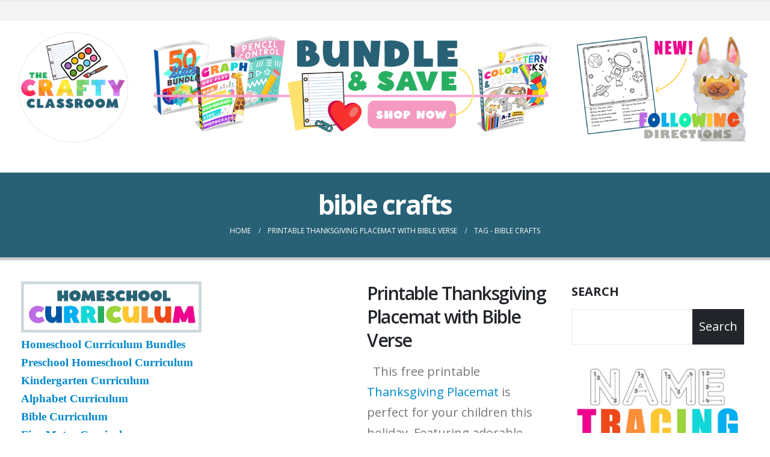

--- FILE ---
content_type: text/html
request_url: https://thecraftyclassroom.com/tag/bible-crafts/
body_size: 24745
content:
	<!DOCTYPE html>
	<html  lang="en-US">
	<head>
		<meta http-equiv="X-UA-Compatible" content="IE=edge" />
		<meta http-equiv="Content-Type" content="text/html; charset=UTF-8" />
		<meta name="viewport" content="width=device-width, initial-scale=1, minimum-scale=1" />

		<link rel="profile" href="https://gmpg.org/xfn/11" />
		<link rel="pingback" href="https://thecraftyclassroom.com/xmlrpc.php" />
		<meta name='robots' content='index, follow, max-image-preview:large, max-snippet:-1, max-video-preview:-1' />

	<!-- This site is optimized with the Yoast SEO plugin v25.5 - https://yoast.com/wordpress/plugins/seo/ -->
	<title>bible crafts Archives - The Crafty Classroom</title><link rel="preload" data-rocket-preload as="style" href="https://fonts.googleapis.com/css?family=Open%20Sans%3A300%2C400%2C500%2C600%2C700%2C800&#038;display=swap" /><link rel="stylesheet" href="https://fonts.googleapis.com/css?family=Open%20Sans%3A300%2C400%2C500%2C600%2C700%2C800&#038;display=swap" media="print" onload="this.media='all'" /><noscript><link rel="stylesheet" href="https://fonts.googleapis.com/css?family=Open%20Sans%3A300%2C400%2C500%2C600%2C700%2C800&#038;display=swap" /></noscript>
	<link rel="canonical" href="https://thecraftyclassroom.com/tag/bible-crafts/" />
	<meta property="og:locale" content="en_US" />
	<meta property="og:type" content="article" />
	<meta property="og:title" content="bible crafts Archives - The Crafty Classroom" />
	<meta property="og:url" content="https://thecraftyclassroom.com/tag/bible-crafts/" />
	<meta property="og:site_name" content="The Crafty Classroom" />
	<meta name="twitter:card" content="summary_large_image" />
	<meta name="twitter:site" content="@CraftyClassroom" />
	<script type="application/ld+json" class="yoast-schema-graph">{"@context":"https://schema.org","@graph":[{"@type":"CollectionPage","@id":"https://thecraftyclassroom.com/tag/bible-crafts/","url":"https://thecraftyclassroom.com/tag/bible-crafts/","name":"bible crafts Archives - The Crafty Classroom","isPartOf":{"@id":"https://thecraftyclassroom.com/#website"},"primaryImageOfPage":{"@id":"https://thecraftyclassroom.com/tag/bible-crafts/#primaryimage"},"image":{"@id":"https://thecraftyclassroom.com/tag/bible-crafts/#primaryimage"},"thumbnailUrl":"https://i2.wp.com/thecraftyclassroom.com/wp-content/uploads/2017/11/ThanksgivingPlaceMat-1.png","breadcrumb":{"@id":"https://thecraftyclassroom.com/tag/bible-crafts/#breadcrumb"},"inLanguage":"en-US"},{"@type":"ImageObject","inLanguage":"en-US","@id":"https://thecraftyclassroom.com/tag/bible-crafts/#primaryimage","url":"https://i2.wp.com/thecraftyclassroom.com/wp-content/uploads/2017/11/ThanksgivingPlaceMat-1.png","contentUrl":"https://i2.wp.com/thecraftyclassroom.com/wp-content/uploads/2017/11/ThanksgivingPlaceMat-1.png","width":2048,"height":996},{"@type":"BreadcrumbList","@id":"https://thecraftyclassroom.com/tag/bible-crafts/#breadcrumb","itemListElement":[{"@type":"ListItem","position":1,"name":"Home","item":"https://thecraftyclassroom.com/"},{"@type":"ListItem","position":2,"name":"bible crafts"}]},{"@type":"WebSite","@id":"https://thecraftyclassroom.com/#website","url":"https://thecraftyclassroom.com/","name":"The Crafty Classroom","description":"Kids Crafts &amp; Homeschool Curriculum","publisher":{"@id":"https://thecraftyclassroom.com/#organization"},"potentialAction":[{"@type":"SearchAction","target":{"@type":"EntryPoint","urlTemplate":"https://thecraftyclassroom.com/?s={search_term_string}"},"query-input":{"@type":"PropertyValueSpecification","valueRequired":true,"valueName":"search_term_string"}}],"inLanguage":"en-US"},{"@type":"Organization","@id":"https://thecraftyclassroom.com/#organization","name":"The Crafty Classroom","url":"https://thecraftyclassroom.com/","logo":{"@type":"ImageObject","inLanguage":"en-US","@id":"https://thecraftyclassroom.com/#/schema/logo/image/","url":"https://i2.wp.com/thecraftyclassroom.com/wp-content/uploads/2022/05/CC_Logo_Circle.png","contentUrl":"https://i2.wp.com/thecraftyclassroom.com/wp-content/uploads/2022/05/CC_Logo_Circle.png","width":1112,"height":1112,"caption":"The Crafty Classroom"},"image":{"@id":"https://thecraftyclassroom.com/#/schema/logo/image/"},"sameAs":["https://www.facebook.com/The-Crafty-Classroom-121821161222656/","https://x.com/CraftyClassroom","https://www.instagram.com/thecraftyclassroom/","https://www.pinterest.com/craftyclassroom","https://www.youtube.com/user/mcclintick02"]}]}</script>
	<!-- / Yoast SEO plugin. -->


<link rel='dns-prefetch' href='//scripts.mediavine.com' />
<link rel='dns-prefetch' href='//plausible.io' />
<link rel='dns-prefetch' href='//www.googletagmanager.com' />
<link rel='dns-prefetch' href='//i2.wp.com' />
<link href='https://fonts.gstatic.com' crossorigin rel='preconnect' />
<link href='https://i2.wp.com' rel='preconnect' />
<link rel="alternate" type="application/rss+xml" title="The Crafty Classroom &raquo; Feed" href="https://thecraftyclassroom.com/feed/" />
<link rel="alternate" type="application/rss+xml" title="The Crafty Classroom &raquo; Comments Feed" href="https://thecraftyclassroom.com/comments/feed/" />
<link rel="alternate" type="application/rss+xml" title="The Crafty Classroom &raquo; bible crafts Tag Feed" href="https://thecraftyclassroom.com/tag/bible-crafts/feed/" />
		<link rel="shortcut icon" href="//i2.wp.com/thecraftyclassroom.com/wp-content/uploads/2022/05/CC_Logo_Circle.png" type="image/x-icon" />
				<link rel="apple-touch-icon" href="//i2.wp.com/thecraftyclassroom.com/wp-content/uploads/2022/05/CC_Logo_Circle.png" />
				<link rel="apple-touch-icon" sizes="120x120" href="//i2.wp.com/thecraftyclassroom.com/wp-content/uploads/2022/05/CC_Logo_Circle.png" />
				<link rel="apple-touch-icon" sizes="76x76" href="//i2.wp.com/thecraftyclassroom.com/wp-content/uploads/2022/05/CC_Logo_Circle.png" />
				<link rel="apple-touch-icon" sizes="152x152" href="//i2.wp.com/thecraftyclassroom.com/wp-content/uploads/2022/05/CC_Logo_Circle.png" />
		
<link data-minify="1" rel='stylesheet' id='twbbwg-global-css' href='https://thecraftyclassroom.com/wp-content/cache/min/1/wp-content/plugins/photo-gallery/booster/assets/css/global.css?ver=1708480184' media='all' />
<style id='wp-emoji-styles-inline-css'>

	img.wp-smiley, img.emoji {
		display: inline !important;
		border: none !important;
		box-shadow: none !important;
		height: 1em !important;
		width: 1em !important;
		margin: 0 0.07em !important;
		vertical-align: -0.1em !important;
		background: none !important;
		padding: 0 !important;
	}
</style>
<style id='classic-theme-styles-inline-css'>
/*! This file is auto-generated */
.wp-block-button__link{color:#fff;background-color:#32373c;border-radius:9999px;box-shadow:none;text-decoration:none;padding:calc(.667em + 2px) calc(1.333em + 2px);font-size:1.125em}.wp-block-file__button{background:#32373c;color:#fff;text-decoration:none}
</style>
<style id='global-styles-inline-css'>
:root{--wp--preset--aspect-ratio--square: 1;--wp--preset--aspect-ratio--4-3: 4/3;--wp--preset--aspect-ratio--3-4: 3/4;--wp--preset--aspect-ratio--3-2: 3/2;--wp--preset--aspect-ratio--2-3: 2/3;--wp--preset--aspect-ratio--16-9: 16/9;--wp--preset--aspect-ratio--9-16: 9/16;--wp--preset--color--black: #000000;--wp--preset--color--cyan-bluish-gray: #abb8c3;--wp--preset--color--white: #ffffff;--wp--preset--color--pale-pink: #f78da7;--wp--preset--color--vivid-red: #cf2e2e;--wp--preset--color--luminous-vivid-orange: #ff6900;--wp--preset--color--luminous-vivid-amber: #fcb900;--wp--preset--color--light-green-cyan: #7bdcb5;--wp--preset--color--vivid-green-cyan: #00d084;--wp--preset--color--pale-cyan-blue: #8ed1fc;--wp--preset--color--vivid-cyan-blue: #0693e3;--wp--preset--color--vivid-purple: #9b51e0;--wp--preset--color--primary: var(--porto-primary-color);--wp--preset--color--secondary: var(--porto-secondary-color);--wp--preset--color--tertiary: var(--porto-tertiary-color);--wp--preset--color--quaternary: var(--porto-quaternary-color);--wp--preset--color--dark: var(--porto-dark-color);--wp--preset--color--light: var(--porto-light-color);--wp--preset--color--primary-hover: var(--porto-primary-light-5);--wp--preset--gradient--vivid-cyan-blue-to-vivid-purple: linear-gradient(135deg,rgba(6,147,227,1) 0%,rgb(155,81,224) 100%);--wp--preset--gradient--light-green-cyan-to-vivid-green-cyan: linear-gradient(135deg,rgb(122,220,180) 0%,rgb(0,208,130) 100%);--wp--preset--gradient--luminous-vivid-amber-to-luminous-vivid-orange: linear-gradient(135deg,rgba(252,185,0,1) 0%,rgba(255,105,0,1) 100%);--wp--preset--gradient--luminous-vivid-orange-to-vivid-red: linear-gradient(135deg,rgba(255,105,0,1) 0%,rgb(207,46,46) 100%);--wp--preset--gradient--very-light-gray-to-cyan-bluish-gray: linear-gradient(135deg,rgb(238,238,238) 0%,rgb(169,184,195) 100%);--wp--preset--gradient--cool-to-warm-spectrum: linear-gradient(135deg,rgb(74,234,220) 0%,rgb(151,120,209) 20%,rgb(207,42,186) 40%,rgb(238,44,130) 60%,rgb(251,105,98) 80%,rgb(254,248,76) 100%);--wp--preset--gradient--blush-light-purple: linear-gradient(135deg,rgb(255,206,236) 0%,rgb(152,150,240) 100%);--wp--preset--gradient--blush-bordeaux: linear-gradient(135deg,rgb(254,205,165) 0%,rgb(254,45,45) 50%,rgb(107,0,62) 100%);--wp--preset--gradient--luminous-dusk: linear-gradient(135deg,rgb(255,203,112) 0%,rgb(199,81,192) 50%,rgb(65,88,208) 100%);--wp--preset--gradient--pale-ocean: linear-gradient(135deg,rgb(255,245,203) 0%,rgb(182,227,212) 50%,rgb(51,167,181) 100%);--wp--preset--gradient--electric-grass: linear-gradient(135deg,rgb(202,248,128) 0%,rgb(113,206,126) 100%);--wp--preset--gradient--midnight: linear-gradient(135deg,rgb(2,3,129) 0%,rgb(40,116,252) 100%);--wp--preset--font-size--small: 13px;--wp--preset--font-size--medium: 20px;--wp--preset--font-size--large: 36px;--wp--preset--font-size--x-large: 42px;--wp--preset--spacing--20: 0.44rem;--wp--preset--spacing--30: 0.67rem;--wp--preset--spacing--40: 1rem;--wp--preset--spacing--50: 1.5rem;--wp--preset--spacing--60: 2.25rem;--wp--preset--spacing--70: 3.38rem;--wp--preset--spacing--80: 5.06rem;--wp--preset--shadow--natural: 6px 6px 9px rgba(0, 0, 0, 0.2);--wp--preset--shadow--deep: 12px 12px 50px rgba(0, 0, 0, 0.4);--wp--preset--shadow--sharp: 6px 6px 0px rgba(0, 0, 0, 0.2);--wp--preset--shadow--outlined: 6px 6px 0px -3px rgba(255, 255, 255, 1), 6px 6px rgba(0, 0, 0, 1);--wp--preset--shadow--crisp: 6px 6px 0px rgba(0, 0, 0, 1);}:where(.is-layout-flex){gap: 0.5em;}:where(.is-layout-grid){gap: 0.5em;}body .is-layout-flex{display: flex;}.is-layout-flex{flex-wrap: wrap;align-items: center;}.is-layout-flex > :is(*, div){margin: 0;}body .is-layout-grid{display: grid;}.is-layout-grid > :is(*, div){margin: 0;}:where(.wp-block-columns.is-layout-flex){gap: 2em;}:where(.wp-block-columns.is-layout-grid){gap: 2em;}:where(.wp-block-post-template.is-layout-flex){gap: 1.25em;}:where(.wp-block-post-template.is-layout-grid){gap: 1.25em;}.has-black-color{color: var(--wp--preset--color--black) !important;}.has-cyan-bluish-gray-color{color: var(--wp--preset--color--cyan-bluish-gray) !important;}.has-white-color{color: var(--wp--preset--color--white) !important;}.has-pale-pink-color{color: var(--wp--preset--color--pale-pink) !important;}.has-vivid-red-color{color: var(--wp--preset--color--vivid-red) !important;}.has-luminous-vivid-orange-color{color: var(--wp--preset--color--luminous-vivid-orange) !important;}.has-luminous-vivid-amber-color{color: var(--wp--preset--color--luminous-vivid-amber) !important;}.has-light-green-cyan-color{color: var(--wp--preset--color--light-green-cyan) !important;}.has-vivid-green-cyan-color{color: var(--wp--preset--color--vivid-green-cyan) !important;}.has-pale-cyan-blue-color{color: var(--wp--preset--color--pale-cyan-blue) !important;}.has-vivid-cyan-blue-color{color: var(--wp--preset--color--vivid-cyan-blue) !important;}.has-vivid-purple-color{color: var(--wp--preset--color--vivid-purple) !important;}.has-black-background-color{background-color: var(--wp--preset--color--black) !important;}.has-cyan-bluish-gray-background-color{background-color: var(--wp--preset--color--cyan-bluish-gray) !important;}.has-white-background-color{background-color: var(--wp--preset--color--white) !important;}.has-pale-pink-background-color{background-color: var(--wp--preset--color--pale-pink) !important;}.has-vivid-red-background-color{background-color: var(--wp--preset--color--vivid-red) !important;}.has-luminous-vivid-orange-background-color{background-color: var(--wp--preset--color--luminous-vivid-orange) !important;}.has-luminous-vivid-amber-background-color{background-color: var(--wp--preset--color--luminous-vivid-amber) !important;}.has-light-green-cyan-background-color{background-color: var(--wp--preset--color--light-green-cyan) !important;}.has-vivid-green-cyan-background-color{background-color: var(--wp--preset--color--vivid-green-cyan) !important;}.has-pale-cyan-blue-background-color{background-color: var(--wp--preset--color--pale-cyan-blue) !important;}.has-vivid-cyan-blue-background-color{background-color: var(--wp--preset--color--vivid-cyan-blue) !important;}.has-vivid-purple-background-color{background-color: var(--wp--preset--color--vivid-purple) !important;}.has-black-border-color{border-color: var(--wp--preset--color--black) !important;}.has-cyan-bluish-gray-border-color{border-color: var(--wp--preset--color--cyan-bluish-gray) !important;}.has-white-border-color{border-color: var(--wp--preset--color--white) !important;}.has-pale-pink-border-color{border-color: var(--wp--preset--color--pale-pink) !important;}.has-vivid-red-border-color{border-color: var(--wp--preset--color--vivid-red) !important;}.has-luminous-vivid-orange-border-color{border-color: var(--wp--preset--color--luminous-vivid-orange) !important;}.has-luminous-vivid-amber-border-color{border-color: var(--wp--preset--color--luminous-vivid-amber) !important;}.has-light-green-cyan-border-color{border-color: var(--wp--preset--color--light-green-cyan) !important;}.has-vivid-green-cyan-border-color{border-color: var(--wp--preset--color--vivid-green-cyan) !important;}.has-pale-cyan-blue-border-color{border-color: var(--wp--preset--color--pale-cyan-blue) !important;}.has-vivid-cyan-blue-border-color{border-color: var(--wp--preset--color--vivid-cyan-blue) !important;}.has-vivid-purple-border-color{border-color: var(--wp--preset--color--vivid-purple) !important;}.has-vivid-cyan-blue-to-vivid-purple-gradient-background{background: var(--wp--preset--gradient--vivid-cyan-blue-to-vivid-purple) !important;}.has-light-green-cyan-to-vivid-green-cyan-gradient-background{background: var(--wp--preset--gradient--light-green-cyan-to-vivid-green-cyan) !important;}.has-luminous-vivid-amber-to-luminous-vivid-orange-gradient-background{background: var(--wp--preset--gradient--luminous-vivid-amber-to-luminous-vivid-orange) !important;}.has-luminous-vivid-orange-to-vivid-red-gradient-background{background: var(--wp--preset--gradient--luminous-vivid-orange-to-vivid-red) !important;}.has-very-light-gray-to-cyan-bluish-gray-gradient-background{background: var(--wp--preset--gradient--very-light-gray-to-cyan-bluish-gray) !important;}.has-cool-to-warm-spectrum-gradient-background{background: var(--wp--preset--gradient--cool-to-warm-spectrum) !important;}.has-blush-light-purple-gradient-background{background: var(--wp--preset--gradient--blush-light-purple) !important;}.has-blush-bordeaux-gradient-background{background: var(--wp--preset--gradient--blush-bordeaux) !important;}.has-luminous-dusk-gradient-background{background: var(--wp--preset--gradient--luminous-dusk) !important;}.has-pale-ocean-gradient-background{background: var(--wp--preset--gradient--pale-ocean) !important;}.has-electric-grass-gradient-background{background: var(--wp--preset--gradient--electric-grass) !important;}.has-midnight-gradient-background{background: var(--wp--preset--gradient--midnight) !important;}.has-small-font-size{font-size: var(--wp--preset--font-size--small) !important;}.has-medium-font-size{font-size: var(--wp--preset--font-size--medium) !important;}.has-large-font-size{font-size: var(--wp--preset--font-size--large) !important;}.has-x-large-font-size{font-size: var(--wp--preset--font-size--x-large) !important;}
:where(.wp-block-post-template.is-layout-flex){gap: 1.25em;}:where(.wp-block-post-template.is-layout-grid){gap: 1.25em;}
:where(.wp-block-columns.is-layout-flex){gap: 2em;}:where(.wp-block-columns.is-layout-grid){gap: 2em;}
:root :where(.wp-block-pullquote){font-size: 1.5em;line-height: 1.6;}
</style>
<link data-minify="1" rel="preload" class="mv-grow-style" href="https://thecraftyclassroom.com/wp-content/cache/min/1/wp-content/plugins/social-pug/assets/dist/style-frontend-pro.css?ver=1708480247" as="style"><noscript><link data-minify="1" rel='stylesheet' id='dpsp-frontend-style-pro-css' href='https://thecraftyclassroom.com/wp-content/cache/min/1/wp-content/plugins/social-pug/assets/dist/style-frontend-pro.css?ver=1708480247' media='all' />
</noscript><style id='dpsp-frontend-style-pro-inline-css'>

				@media screen and ( max-width : 720px ) {
					.dpsp-content-wrapper.dpsp-hide-on-mobile,
					.dpsp-share-text.dpsp-hide-on-mobile,
					.dpsp-content-wrapper .dpsp-network-label {
						display: none;
					}
					.dpsp-has-spacing .dpsp-networks-btns-wrapper li {
						margin:0 2% 10px 0;
					}
					.dpsp-network-btn.dpsp-has-label:not(.dpsp-has-count) {
						max-height: 40px;
						padding: 0;
						justify-content: center;
					}
					.dpsp-content-wrapper.dpsp-size-small .dpsp-network-btn.dpsp-has-label:not(.dpsp-has-count){
						max-height: 32px;
					}
					.dpsp-content-wrapper.dpsp-size-large .dpsp-network-btn.dpsp-has-label:not(.dpsp-has-count){
						max-height: 46px;
					}
				}
			
			@media screen and ( max-width : 720px ) {
				aside#dpsp-floating-sidebar.dpsp-hide-on-mobile.opened {
					display: none;
				}
			}
			
			@media screen and ( max-width : 720px ) {
				aside#dpsp-floating-sidebar.dpsp-hide-on-mobile.opened {
					display: none;
				}
			}
			
</style>
<link data-minify="1" rel='stylesheet' id='porto-merged-css' href='https://thecraftyclassroom.com/wp-content/cache/min/1/wp-content/uploads/porto_merged_resources/447ef80d191e902c9087f89af7ae5111.css?ver=1712976758' media='all' />
<script src="https://thecraftyclassroom.com/wp-includes/js/jquery/jquery.min.js?ver=3.7.1" id="jquery-core-js"></script>


<script id="twbbwg-global-js-extra">
var twb = {"nonce":"6d2bd1cfdf","ajax_url":"https:\/\/thecraftyclassroom.com\/wp-admin\/admin-ajax.php","plugin_url":"https:\/\/thecraftyclassroom.com\/wp-content\/plugins\/photo-gallery\/booster","href":"https:\/\/thecraftyclassroom.com\/wp-admin\/admin.php?page=twbbwg_photo-gallery"};
var twb = {"nonce":"6d2bd1cfdf","ajax_url":"https:\/\/thecraftyclassroom.com\/wp-admin\/admin-ajax.php","plugin_url":"https:\/\/thecraftyclassroom.com\/wp-content\/plugins\/photo-gallery\/booster","href":"https:\/\/thecraftyclassroom.com\/wp-admin\/admin.php?page=twbbwg_photo-gallery"};
</script>

<script async="async" fetchpriority="high" data-noptimize="1" data-cfasync="false" src="https://scripts.mediavine.com/tags/the-crafty-classroom.js?ver=6.6.4" id="mv-script-wrapper-js"></script>
<script defer data-domain='thecraftyclassroom.com' data-api='https://plausible.io/api/event' data-cfasync='false' src="https://plausible.io/js/plausible.outbound-links.js?ver=2.5.0" id="plausible-analytics-js"></script>
<script id="plausible-analytics-js-after">
window.plausible = window.plausible || function() { (window.plausible.q = window.plausible.q || []).push(arguments) }
</script>

<!-- Google tag (gtag.js) snippet added by Site Kit -->
<!-- Google Analytics snippet added by Site Kit -->
<script src="https://www.googletagmanager.com/gtag/js?id=G-DFGEN6KM73" id="google_gtagjs-js" async></script>
<script id="google_gtagjs-js-after">
window.dataLayer = window.dataLayer || [];function gtag(){dataLayer.push(arguments);}
gtag("set","linker",{"domains":["thecraftyclassroom.com"]});
gtag("js", new Date());
gtag("set", "developer_id.dZTNiMT", true);
gtag("config", "G-DFGEN6KM73");
</script>
<link rel="https://api.w.org/" href="https://thecraftyclassroom.com/wp-json/" /><link rel="alternate" title="JSON" type="application/json" href="https://thecraftyclassroom.com/wp-json/wp/v2/tags/262" /><link rel="EditURI" type="application/rsd+xml" title="RSD" href="https://thecraftyclassroom.com/xmlrpc.php?rsd" />
<meta name="generator" content="WordPress 6.6.4" />

<!-- This site is using AdRotate v5.15.4 to display their advertisements - https://ajdg.solutions/ -->
<!-- AdRotate CSS -->
<style type="text/css" media="screen">
	.g { margin:0px; padding:0px; overflow:hidden; line-height:1; zoom:1; }
	.g img { height:auto; }
	.g-col { position:relative; float:left; }
	.g-col:first-child { margin-left: 0; }
	.g-col:last-child { margin-right: 0; }
	@media only screen and (max-width: 480px) {
		.g-col, .g-dyn, .g-single { width:100%; margin-left:0; margin-right:0; }
	}
</style>
<!-- /AdRotate CSS -->

<meta name="generator" content="Site Kit by Google 1.170.0" /><meta name="hubbub-info" description="Hubbub Pro 2.20.0"><noscript><style>.vce-row-container .vcv-lozad {display: none}</style></noscript><meta name="generator" content="Powered by Visual Composer Website Builder - fast and easy-to-use drag and drop visual editor for WordPress."/><link rel="icon" href="https://i2.wp.com/thecraftyclassroom.com/wp-content/uploads/2023/04/cropped-CC_Logo_CircleStars-32x32.png" sizes="32x32" />
<link rel="icon" href="https://i2.wp.com/thecraftyclassroom.com/wp-content/uploads/2023/04/cropped-CC_Logo_CircleStars-192x192.png" sizes="192x192" />
<link rel="apple-touch-icon" href="https://i2.wp.com/thecraftyclassroom.com/wp-content/uploads/2023/04/cropped-CC_Logo_CircleStars-180x180.png" />
<meta name="msapplication-TileImage" content="https://i2.wp.com/thecraftyclassroom.com/wp-content/uploads/2023/04/cropped-CC_Logo_CircleStars-270x270.png" />
		<style id="wp-custom-css">
			.page-image.single { display: none; }

.post-image.single { display: none; }

/* Mediavine Sidebar Fix */

@media only screen and (min-width: 1200px) {
.main-content-wrap .main-content.col-lg-6 {
max-width: calc(100% - 25% - 330px) !important;
}
.main-content-wrap .col-lg-6 + .col-lg-3 + .right-sidebar.col-lg-3 {
min-width: 330x !important;
max-width: unset !important;
}
}

@media only screen and (min-width: 992px) {
.left-sidebar .porto-block > .vce-row-container, .header-main .porto-block .vce-row-container {
margin-left: unset;
margin-right: unset;
}
.header-main .porto-block .vce-row-container {
width: 100%;
}
.main-content-wrap .left-sidebar.col-lg-3 {
padding-left: 20px;
flex-grow: 1 !important;
flex-shrink: 1 !important;
}
.main-content-wrap .main-content.col-lg-6 {
padding-left: 40px !important;
flex-grow: 0 !important;
flex-shrink: 0 !important;
}
.main-content-wrap .col-lg-6 + .col-lg-3 + .right-sidebar.col-lg-3 {
flex-grow: 0 !important;
flex-shrink: 0 !important;
}
}

@media only screen and (max-width: 425px) {
.main-content-wrap {
margin-left: unset;
margin-right: unset;
}
.lp-bar__iframe-wrapper {
bottom: 740px !important;
}
}

@media only screen and (max-width: 399px) {
.lp-bar__iframe-wrapper {
bottom: 670px !important;
}
}

@media only screen and (max-width: 359px) {
.wp-block-columns, .page-content > .vce-row-container {
margin-left: unset !important;
margin-right: unset !important;
}
.vce-row-container {
width: 100% !important;
}
.main-content-wrap > .main-content {
padding-left: unset !important;
padding-right: unset !important;
}
#main > .container-fluid {
padding-left: 10px;
padding-right: 10px;
}
.lp-bar__iframe-wrapper {
bottom: 570px !important;
}
}

/* End Fix */
		</style>
		<noscript><style id="rocket-lazyload-nojs-css">.rll-youtube-player, [data-lazy-src]{display:none !important;}</style></noscript>	</head>
	<body data-rsssl=1 class="archive tag tag-bible-crafts tag-262 wp-embed-responsive has-grow-sidebar vcwb porto-breadcrumbs-bb wide blog-1">
	
	<div class="page-wrapper"><!-- page wrapper -->
		
											<!-- header wrapper -->
				<div class="header-wrapper wide">
										

	<header  id="header" class="header-builder">
	
	<div class="header-top header-has-center-sm"><div class="header-row container-fluid"><div class="header-col visible-for-sm header-center"><div class="porto-block" data-id="75470"><style>.vce{margin-bottom:30px}.vce-row-container{width:100%}.vce-row{display:-ms-flexbox;display:flex;-ms-flex-direction:column;flex-direction:column;margin-left:0;position:relative;transition:box-shadow .2s}.vce-row,.vce-row-content>.vce-col:last-child{margin-right:0}.vce-row-full-height{min-height:100vh}.vce-row-content{-ms-flex-pack:start;-ms-flex-line-pack:start;-ms-flex-align:start;align-content:flex-start;align-items:flex-start;display:-ms-flexbox;display:flex;-ms-flex:1 1 auto;flex:1 1 auto;-ms-flex-direction:row;flex-direction:row;-ms-flex-wrap:wrap;flex-wrap:wrap;justify-content:flex-start;min-height:1em;position:relative}.vce-row-wrap--reverse>.vce-row-content{-ms-flex-line-pack:end;-ms-flex-align:end;align-content:flex-end;align-items:flex-end;-ms-flex-wrap:wrap-reverse;flex-wrap:wrap-reverse}.vce-row-columns--top>.vce-row-content{-ms-flex-line-pack:start;align-content:flex-start}.vce-row-columns--top.vce-row-wrap--reverse>.vce-row-content{-ms-flex-line-pack:end;align-content:flex-end}.vce-row-columns--middle>.vce-row-content{-ms-flex-line-pack:center;align-content:center}.vce-row-columns--bottom>.vce-row-content{-ms-flex-line-pack:end;align-content:flex-end}.vce-row-columns--bottom.vce-row-wrap--reverse>.vce-row-content{-ms-flex-line-pack:start;align-content:flex-start}.vce-row-columns--bottom>.vce-row-content:after,.vce-row-columns--middle>.vce-row-content:after,.vce-row-columns--top>.vce-row-content:after{content:"";display:block;height:0;overflow:hidden;visibility:hidden;width:100%}.vce-row-content--middle>.vce-row-content>.vce-col>.vce-col-inner{-ms-flex-pack:center;display:-ms-flexbox;display:flex;-ms-flex-direction:column;flex-direction:column;justify-content:center}.vce-row-content--bottom>.vce-row-content>.vce-col>.vce-col-inner{-ms-flex-pack:end;display:-ms-flexbox;display:flex;-ms-flex-direction:column;flex-direction:column;justify-content:flex-end}.vce-row-equal-height>.vce-row-content{-ms-flex-align:stretch;align-items:stretch}.vce-row-columns--stretch>.vce-row-content{-ms-flex-line-pack:stretch;-ms-flex-align:stretch;align-content:stretch;align-items:stretch}.vce-row[data-vce-full-width=true]{box-sizing:border-box;position:relative}.vce-row[data-vce-stretch-content=true]{padding-left:30px;padding-right:30px}.vce-row[data-vce-stretch-content=true].vce-row-no-paddings{padding-left:0;padding-right:0}.vce-row.vce-element--has-background{padding-left:30px;padding-right:30px;padding-top:30px}.vce-row.vce-element--has-background[data-vce-full-width=true]:not([data-vce-stretch-content=true]){padding-left:0;padding-right:0}.vce-row.vce-element--has-background.vce-row--has-col-background{padding-bottom:30px}.vce-row>.vce-row-content>.vce-col.vce-col--all-last{margin-right:0}.rtl .vce-row>.vce-row-content>.vce-col.vce-col--all-last,.rtl.vce-row>.vce-row-content>.vce-col.vce-col--all-last{margin-left:0}@media (min-width:0) and (max-width:543px){.vce-row.vce-element--xs--has-background{padding-left:30px;padding-right:30px;padding-top:30px}.vce-row.vce-element--xs--has-background[data-vce-full-width=true]:not([data-vce-stretch-content=true]){padding-left:0;padding-right:0}.vce-row.vce-element--has-background.vce-row--xs--has-col-background,.vce-row.vce-element--xs--has-background.vce-row--has-col-background,.vce-row.vce-element--xs--has-background.vce-row--xs--has-col-background{padding-bottom:30px}.vce-row>.vce-row-content>.vce-col.vce-col--xs-last{margin-right:0}.rtl .vce-row>.vce-row-content>.vce-col.vce-col--xs-last,.rtl.vce-row>.vce-row-content>.vce-col.vce-col--xs-last{margin-left:0}}@media (min-width:544px) and (max-width:767px){.vce-row.vce-element--sm--has-background{padding-left:30px;padding-right:30px;padding-top:30px}.vce-row.vce-element--sm--has-background[data-vce-full-width=true]:not([data-vce-stretch-content=true]){padding-left:0;padding-right:0}.vce-row.vce-element--has-background.vce-row--sm--has-col-background,.vce-row.vce-element--sm--has-background.vce-row--has-col-background,.vce-row.vce-element--sm--has-background.vce-row--sm--has-col-background{padding-bottom:30px}.vce-row>.vce-row-content>.vce-col.vce-col--sm-last{margin-right:0}.rtl .vce-row>.vce-row-content>.vce-col.vce-col--sm-last,.rtl.vce-row>.vce-row-content>.vce-col.vce-col--sm-last{margin-left:0}}@media (min-width:768px) and (max-width:991px){.vce-row.vce-element--md--has-background{padding-left:30px;padding-right:30px;padding-top:30px}.vce-row.vce-element--md--has-background[data-vce-full-width=true]:not([data-vce-stretch-content=true]){padding-left:0;padding-right:0}.vce-row.vce-element--has-background.vce-row--md--has-col-background,.vce-row.vce-element--md--has-background.vce-row--has-col-background,.vce-row.vce-element--md--has-background.vce-row--md--has-col-background{padding-bottom:30px}.vce-row>.vce-row-content>.vce-col.vce-col--md-last{margin-right:0}.rtl .vce-row>.vce-row-content>.vce-col.vce-col--md-last,.rtl.vce-row>.vce-row-content>.vce-col.vce-col--md-last{margin-left:0}}@media (min-width:992px) and (max-width:1199px){.vce-row.vce-element--lg--has-background{padding-left:30px;padding-right:30px;padding-top:30px}.vce-row.vce-element--lg--has-background[data-vce-full-width=true]:not([data-vce-stretch-content=true]){padding-left:0;padding-right:0}.vce-row.vce-element--has-background.vce-row--lg--has-col-background,.vce-row.vce-element--lg--has-background.vce-row--has-col-background,.vce-row.vce-element--lg--has-background.vce-row--lg--has-col-background{padding-bottom:30px}.vce-row>.vce-row-content>.vce-col.vce-col--lg-last{margin-right:0}.rtl .vce-row>.vce-row-content>.vce-col.vce-col--lg-last,.rtl.vce-row>.vce-row-content>.vce-col.vce-col--lg-last{margin-left:0}}@media (min-width:1200px){.vce-row.vce-element--xl--has-background{padding-left:30px;padding-right:30px;padding-top:30px}.vce-row.vce-element--xl--has-background[data-vce-full-width=true]:not([data-vce-stretch-content=true]){padding-left:0;padding-right:0}.vce-row.vce-element--has-background.vce-row--xl--has-col-background,.vce-row.vce-element--xl--has-background.vce-row--has-col-background,.vce-row.vce-element--xl--has-background.vce-row--xl--has-col-background{padding-bottom:30px}.vce-row>.vce-row-content>.vce-col.vce-col--xl-last{margin-right:0}.rtl .vce-row>.vce-row-content>.vce-col.vce-col--xl-last,.rtl.vce-row>.vce-row-content>.vce-col.vce-col--xl-last{margin-left:0}}.vce-col{box-sizing:border-box;display:-ms-flexbox;display:flex;-ms-flex:0 0 100%;flex:0 0 100%;max-width:100%;min-width:1em;position:relative}.vce-col--auto{-ms-flex-preferred-size:auto;-ms-flex:1;flex:1;flex-basis:auto}.vce-col-content,.vce-col-inner{overflow-wrap:break-word;position:relative;transition:box-shadow .2s}.vce-col-inner{width:100%}.vce-col-direction--rtl{direction:rtl}.vce-element--has-background>.vce-col-inner>.vce-col-content{padding-left:30px;padding-right:30px;padding-top:30px}.vce-col.vce-col--all-hide{display:none}@media (min-width:0),print{.vce-col--xs-auto{-ms-flex:1 1 0;flex:1 1 0;width:auto}.vce-col--xs-1{-ms-flex:0 0 100%;flex:0 0 100%;max-width:100%}.vce-col.vce-col--xs-visible{display:-ms-flexbox;display:flex}.vce-col.vce-col--xs-hide{display:none}}.vce-row-container>.vce-row>.vce-row-content>.vce-col>.vce-col-inner{padding:0}@media (min-width:544px),print{.vce-col--sm-auto{-ms-flex:1 1 0;flex:1 1 0;width:auto}.vce-col--sm-1{-ms-flex:0 0 100%;flex:0 0 100%;max-width:100%}.vce-col.vce-col--sm-visible{display:-ms-flexbox;display:flex}.vce-col.vce-col--sm-hide{display:none}}@media (min-width:768px),print{.vce-col--md-auto{-ms-flex:1 1 0;flex:1 1 0;width:auto}.vce-col--md-1{-ms-flex:0 0 100%;flex:0 0 100%;max-width:100%}.vce-col.vce-col--md-visible{display:-ms-flexbox;display:flex}.vce-col.vce-col--md-hide{display:none}}@media print,screen and (min-width:992px){.vce-col--lg-auto{-ms-flex:1 1 0;flex:1 1 0;width:1px}.vce-col--lg-1{-ms-flex:0 0 100%;flex:0 0 100%;max-width:100%}.vce-col.vce-col--lg-visible{display:-ms-flexbox;display:flex}.vce-col.vce-col--lg-hide{display:none}}@media (min-width:1200px),print{.vce-col--xl-auto{-ms-flex:1 1 0;flex:1 1 0;width:auto}.vce-col--xl-1{-ms-flex:0 0 100%;flex:0 0 100%;max-width:100%}.vce-col.vce-col--xl-visible{display:-ms-flexbox;display:flex}.vce-col.vce-col--xl-hide{display:none}}@media (min-width:0) and (max-width:543px){.vce-element--xs--has-background>.vce-col-inner>.vce-col-content{padding-left:30px;padding-right:30px;padding-top:30px}}@media (min-width:544px) and (max-width:767px){.vce-element--sm--has-background>.vce-col-inner>.vce-col-content{padding-left:30px;padding-right:30px;padding-top:30px}}@media (min-width:768px) and (max-width:991px){.vce-element--md--has-background>.vce-col-inner>.vce-col-content{padding-left:30px;padding-right:30px;padding-top:30px}}@media (min-width:992px) and (max-width:1199px){.vce-element--lg--has-background>.vce-col-inner>.vce-col-content{padding-left:30px;padding-right:30px;padding-top:30px}}@media (min-width:1200px){.vce-element--xl--has-background>.vce-col-inner>.vce-col-content{padding-left:30px;padding-right:30px;padding-top:30px}}a.vce-single-image-inner{color:transparent}a.vce-single-image-inner,a.vce-single-image-inner:focus,a.vce-single-image-inner:hover{border-bottom:0;box-shadow:none;text-decoration:none}.vce-single-image-inner{line-height:1;position:relative}.vce-single-image-inner,.vce-single-image-wrapper{display:inline-block;max-width:100%;vertical-align:top}.vce-single-image-wrapper{overflow:hidden}.vce-single-image-wrapper img{max-width:100%;vertical-align:top}.vce-single-image--border-rounded{border-radius:5px;overflow:hidden}.vce-single-image--border-round{border-radius:50%;overflow:hidden}.vce-single-image--align-center{text-align:center}.vce-single-image--align-right{text-align:right}.vce-single-image--align-left{text-align:left}.vce-single-image-wrapper figure{margin:0}.vce-single-image-wrapper figcaption{font-style:italic;margin-top:10px}.vce-single-image-wrapper figcaption[hidden]{display:none}.vce-single-image-inner.vce-single-image--absolute .vce-single-image:not([data-dynamic-natural-size=true]){height:100%;left:0;object-fit:cover;position:absolute;top:0;width:100%}.vce-single-image-container .vce-single-image-inner .vce-single-image{box-shadow:none}.vce-single-image-figure-inner{display:inline-block;max-width:100%}.vce-simple-search-container-inner{margin-left:0;margin-right:0;margin-top:0;padding:0}.vce-simple-search{display:-webkit-inline-flex;display:-ms-inline-flexbox;display:inline-flex;font-size:12px;position:relative;width:100%}.vce-simple-search.vce-simple-search-shape--round input.vce-simple-search-input{border-radius:4em}.vce-simple-search.vce-simple-search-shape--rounded input.vce-simple-search-input{border-radius:5px}.vce-simple-search-container input.vce-simple-search-input{-ms-flex-positive:1;background-color:transparent;border-radius:0;border-style:solid;border-width:0;box-shadow:none;-webkit-flex-grow:1;flex-grow:1;outline:none;padding:8px 45px 8px 17px;transition:background-color .2s,border .2s;width:0}.vce-simple-search-container input.vce-simple-search-input:focus,.vce-simple-search-container input.vce-simple-search-input:hover{outline:none}.vce-simple-search-container input.vce-simple-search-input:focus::-webkit-input-placeholder{color:transparent}.vce-simple-search-container input.vce-simple-search-input:focus::-moz-placeholder{color:transparent}.vce-simple-search-container input.vce-simple-search-input:focus:-ms-input-placeholder{color:transparent}.vce-simple-search-container input.vce-simple-search-input:focus:-moz-placeholder{color:transparent}button.vce-simple-search-icon-container{-webkit-appearance:none;background-color:transparent;border:0;border-bottom-right-radius:0;border-top-right-radius:0;bottom:0;box-shadow:none;position:absolute;text-decoration:none;top:0;transition:background-color .2s;width:45px}button.vce-simple-search-icon-container:focus,button.vce-simple-search-icon-container:hover{outline:none}.vce-simple-search-icon-position--left button.vce-simple-search-icon-container{left:0}.vce-simple-search-icon-position--right button.vce-simple-search-icon-container{right:0}.vce-simple-search-icon{height:16px;left:50%;position:absolute;top:50%;-webkit-transform:translate(-60%,-55%);transform:translate(-60%,-55%);width:16px}.vce-simple-search-icon>g{transition:fill .2s}.vce-simple-search.vce-simple-search-icon-position--left input.vce-simple-search-input{padding:8px 17px 8px 45px}.vce-simple-search.vce-simple-search-icon-position--left .vce-simple-search-icon{-webkit-transform:translate(-50%,-55%);transform:translate(-50%,-55%)}.vce-simple-search-container-align--center{text-align:center}.vce-simple-search-container-align--right{text-align:right}.vce-simple-search-container-align--left{text-align:left}.vce-row--col-gap-30>.vce-row-content>.vce-col{margin-right:30px}.vce-row--col-gap-30>.vce-row-content>.vce-column-resizer .vce-column-resizer-handler{width:30px}.rtl .vce-row--col-gap-30>.vce-row-content>.vce-col,.rtl.vce-row--col-gap-30>.vce-row-content>.vce-col{margin-left:30px;margin-right:0}.vce-simple-search-icon-color--ba-152-152-152-2 .vce-simple-search-icon>g{fill:hsla(0,0%,60%,.2)} .vce-simple-search-icon-hover-color--ba-152-152-152-5 .vce-simple-search-input:focus~.vce-simple-search-icon-container .vce-simple-search-icon>g,.vce-simple-search-icon-hover-color--ba-152-152-152-5:hover .vce-simple-search-icon>g{fill:hsla(0,0%,60%,.5)} .vce-simple-search-border-color--ba-152-152-152-2 input.vce-simple-search-input{border-color:hsla(0,0%,60%,.2)} .vce-simple-search-border-hover-color--ba-152-152-152-5 input.vce-simple-search-input:focus,.vce-simple-search-border-hover-color--ba-152-152-152-5:focus input.vce-simple-search-input,.vce-simple-search-border-hover-color--ba-152-152-152-5:hover input.vce-simple-search-input{border-color:hsla(0,0%,60%,.5)} .vce-simple-search-border-width--2 input.vce-simple-search-input{border-width:2px}.vce-simple-search-border-width--2.vce-simple-search-icon-position--left .vce-simple-search-icon-container{left:2px}.vce-simple-search-border-width--2.vce-simple-search-icon-position--right .vce-simple-search-icon-container{right:2px} .vce-simple-search-placeholder-color--C1C1C1 input.vce-simple-search-input::-webkit-input-placeholder{color:#c1c1c1}.vce-simple-search-placeholder-color--C1C1C1 input.vce-simple-search-input::-moz-placeholder{color:#c1c1c1}.vce-simple-search-placeholder-color--C1C1C1 input.vce-simple-search-input:-ms-input-placeholder{color:#c1c1c1}.vce-simple-search-placeholder-color--C1C1C1 input.vce-simple-search-input:-moz-placeholder{color:#c1c1c1} .vce-simple-search-text-color--ba-152-152-152-1 .vce-simple-search-input{color:#989898}@media all and (min-width:768px),print{.vce-row--col-gap-30[data-vce-do-apply*=bfea3861]>.vce-row-content>.vce-col--md-21p{-webkit-flex:0;flex:0;-webkit-flex-basis:calc(21% - 23.7px);flex-basis:calc(21% - 23.7px);max-width:calc(21% - 23.7px)}} @media all and (min-width:768px),print{.vce-row--col-gap-30[data-vce-do-apply*=bfea3861]>.vce-row-content>.vce-col--md-auto{-webkit-flex:1 1 0;flex:1 1 0;max-width:none;width:auto}} @media all and (min-width:768px),print{.vce-row--col-gap-30[data-vce-do-apply*=bfea3861]>.vce-row-content>.vce-col--md-79p{-webkit-flex:0;flex:0;-webkit-flex-basis:calc(79% - 6.3px);flex-basis:calc(79% - 6.3px);max-width:calc(79% - 6.3px)}}</style><!--vcv no format--><!-- vcwb/dynamicElementComment:bfea3861 --><div class="vce-row-container" data-vce-boxed-width="true"><div class="vce-row vce-row--col-gap-30 vce-row-equal-height vce-row-content--top" id="el-bfea3861" data-vce-do-apply="all el-bfea3861"><div class="vce-row-content" data-vce-element-content="true"><!-- vcwb/dynamicElementComment:40c67900 --><div class="vce-col vce-col--md-21p vce-col--xs-1 vce-col--xs-last vce-col--xs-first vce-col--sm-last vce-col--sm-first vce-col--md-first vce-col--lg-first vce-col--xl-first" id="el-40c67900"><div class="vce-col-inner" data-vce-do-apply="border margin background  el-40c67900"><div class="vce-col-content" data-vce-element-content="true" data-vce-do-apply="padding el-40c67900"><!-- vcwb/dynamicElementComment:d9217599 --><div class="vce-single-image-container vce-single-image--align-center"><div class="vce vce-single-image-wrapper" id="el-d9217599" data-vce-do-apply="all el-d9217599"><figure><div class="vce-single-image-figure-inner" style="width: 300px;"><a href="https://thecraftyclassroom.com" title="" class="vce-single-image-inner vce-single-image--absolute" style="width: 100%; padding-bottom: 100%;"><img class="vce-single-image"  width="300" height="300" data-lazy-srcset="https://i2.wp.com/thecraftyclassroom.com/wp-content/uploads/2022/05/CraftyLogo500-300x300.jpg 300w" src="data:image/svg+xml,%3Csvg%20xmlns='http://www.w3.org/2000/svg'%20viewBox='0%200%20300%20300'%3E%3C/svg%3E" data-img-src="https://i2.wp.com/thecraftyclassroom.com/wp-content/uploads/2022/05/CraftyLogo500.jpg" alt="Crafty Classroom" title="Crafty Classroom" data-lazy-src="https://i2.wp.com/thecraftyclassroom.com/wp-content/uploads/2022/05/CraftyLogo500-300x300.jpg" /><noscript><img class="vce-single-image"  width="300" height="300" srcset="https://i2.wp.com/thecraftyclassroom.com/wp-content/uploads/2022/05/CraftyLogo500-300x300.jpg 300w" src="https://i2.wp.com/thecraftyclassroom.com/wp-content/uploads/2022/05/CraftyLogo500-300x300.jpg" data-img-src="https://i2.wp.com/thecraftyclassroom.com/wp-content/uploads/2022/05/CraftyLogo500.jpg" alt="Crafty Classroom" title="Crafty Classroom" /></noscript></a></div><figcaption hidden=""></figcaption></figure></div></div><!-- /vcwb/dynamicElementComment:d9217599 --></div></div></div><!-- /vcwb/dynamicElementComment:40c67900 --><!-- vcwb/dynamicElementComment:089c430c --><div class="vce-col vce-col--md-auto vce-col--xs-1 vce-col--xs-last vce-col--xs-first vce-col--sm-last vce-col--sm-first vce-col--md-last vce-col--lg-last vce-col--xl-last" id="el-089c430c"><div class="vce-col-inner" data-vce-do-apply="border margin background  el-089c430c"><div class="vce-col-content" data-vce-element-content="true" data-vce-do-apply="padding el-089c430c"><!-- vcwb/dynamicElementComment:6191bdf1 --><div class="vce-simple-search-container vce-simple-search-container-align--left" id="el-6191bdf1"><form action="https://thecraftyclassroom.com" class="vce-simple-search-container-inner vce" data-vce-do-apply="margin  el-6191bdf1"><div class="vce-simple-search vce-simple-search-icon-color--ba-152-152-152-2 vce-simple-search-icon-hover-color--ba-152-152-152-5 vce-simple-search-text-color--ba-152-152-152-1 vce-simple-search-background-color--empty vce-simple-search-placeholder-color--C1C1C1 vce-simple-search-icon-position--right vce-simple-search-shape--round" style="max-width: 100%; font-size: 12px;"><input type="search" name="s" class="vce-simple-search-input" placeholder="Search" data-vce-do-apply="padding border background el-6191bdf1"><button class="vce-simple-search-icon-container vce-simple-search-button" type="submit" aria-label="Search"><svg class="vce-simple-search-icon" width="32px" height="32px" viewBox="0 0 32 32" version="1.1" xmlns="http://www.w3.org/2000/svg"><g fill="#000000" fill-rule="nonzero"><path d="M31.2168494,27.435073 L24.2650133,20.4833648 C24.2280674,20.4464189 24.1847295,20.4205951 24.1461216,20.386206 C25.5140145,18.3112276 26.3123782,15.8274154 26.3123782,13.1563169 C26.3123782,5.89024897 20.4221292,0 13.1561891,0 C5.89024897,0 0,5.89024897 0,13.1561891 C0,20.4220013 5.89012113,26.3123782 13.1560612,26.3123782 C15.8272875,26.3123782 18.3109719,25.5140145 20.3859503,24.1461216 C20.4203394,24.1846016 20.4460353,24.2279395 20.4829812,24.2648854 L27.4349452,31.2168494 C28.4792739,32.2610502 30.1723929,32.2610502 31.2168494,31.2168494 C32.2610502,30.1725207 32.2610502,28.4794017 31.2168494,27.435073 Z M13.1561891,21.7515421 C8.40896162,21.7515421 4.56070824,17.9032887 4.56070824,13.1561891 C4.56070824,8.40896162 8.40908946,4.56070824 13.1561891,4.56070824 C17.9031609,4.56070824 21.7515421,8.40908946 21.7515421,13.1561891 C21.7515421,17.9032887 17.9031609,21.7515421 13.1561891,21.7515421 Z" id="Shape"></path></g></svg></button></div></form></div><!-- /vcwb/dynamicElementComment:6191bdf1 --></div></div></div><!-- /vcwb/dynamicElementComment:089c430c --><!-- vcwb/dynamicElementComment:7dfa3df9 --><div class="vce-col vce-col--md-79p vce-col--xs-1 vce-col--xs-last vce-col--xs-first vce-col--sm-last vce-col--sm-first vce-col--md-last vce-col--lg-last vce-col--xl-last vce-col--md-first vce-col--lg-first vce-col--xl-first" id="el-7dfa3df9"><div class="vce-col-inner" data-vce-do-apply="border margin background  el-7dfa3df9"><div class="vce-col-content" data-vce-element-content="true" data-vce-do-apply="padding el-7dfa3df9"><div></div></div></div></div><!-- /vcwb/dynamicElementComment:7dfa3df9 --></div></div></div><!-- /vcwb/dynamicElementComment:bfea3861 --><!-- vcwb/dynamicElementComment:9c5d1a70 --><div class="vce-row-container" data-vce-boxed-width="true"><div class="vce-row vce-row--col-gap-30 vce-row-equal-height vce-row-content--top" id="el-9c5d1a70" data-vce-do-apply="all el-9c5d1a70"><div class="vce-row-content" data-vce-element-content="true"><div></div></div></div></div><!-- /vcwb/dynamicElementComment:9c5d1a70 --><!--vcv no format--></div></div></div></div><div class="header-main"><div class="header-row container-fluid"><div class="header-col header-right hidden-for-sm"><div class="porto-block" data-id="75464"><style>.vce{margin-bottom:30px}.vce-row-container{width:100%}.vce-row{display:-ms-flexbox;display:flex;-ms-flex-direction:column;flex-direction:column;margin-left:0;position:relative;transition:box-shadow .2s}.vce-row,.vce-row-content>.vce-col:last-child{margin-right:0}.vce-row-full-height{min-height:100vh}.vce-row-content{-ms-flex-pack:start;-ms-flex-line-pack:start;-ms-flex-align:start;align-content:flex-start;align-items:flex-start;display:-ms-flexbox;display:flex;-ms-flex:1 1 auto;flex:1 1 auto;-ms-flex-direction:row;flex-direction:row;-ms-flex-wrap:wrap;flex-wrap:wrap;justify-content:flex-start;min-height:1em;position:relative}.vce-row-wrap--reverse>.vce-row-content{-ms-flex-line-pack:end;-ms-flex-align:end;align-content:flex-end;align-items:flex-end;-ms-flex-wrap:wrap-reverse;flex-wrap:wrap-reverse}.vce-row-columns--top>.vce-row-content{-ms-flex-line-pack:start;align-content:flex-start}.vce-row-columns--top.vce-row-wrap--reverse>.vce-row-content{-ms-flex-line-pack:end;align-content:flex-end}.vce-row-columns--middle>.vce-row-content{-ms-flex-line-pack:center;align-content:center}.vce-row-columns--bottom>.vce-row-content{-ms-flex-line-pack:end;align-content:flex-end}.vce-row-columns--bottom.vce-row-wrap--reverse>.vce-row-content{-ms-flex-line-pack:start;align-content:flex-start}.vce-row-columns--bottom>.vce-row-content:after,.vce-row-columns--middle>.vce-row-content:after,.vce-row-columns--top>.vce-row-content:after{content:"";display:block;height:0;overflow:hidden;visibility:hidden;width:100%}.vce-row-content--middle>.vce-row-content>.vce-col>.vce-col-inner{-ms-flex-pack:center;display:-ms-flexbox;display:flex;-ms-flex-direction:column;flex-direction:column;justify-content:center}.vce-row-content--bottom>.vce-row-content>.vce-col>.vce-col-inner{-ms-flex-pack:end;display:-ms-flexbox;display:flex;-ms-flex-direction:column;flex-direction:column;justify-content:flex-end}.vce-row-equal-height>.vce-row-content{-ms-flex-align:stretch;align-items:stretch}.vce-row-columns--stretch>.vce-row-content{-ms-flex-line-pack:stretch;-ms-flex-align:stretch;align-content:stretch;align-items:stretch}.vce-row[data-vce-full-width=true]{box-sizing:border-box;position:relative}.vce-row[data-vce-stretch-content=true]{padding-left:30px;padding-right:30px}.vce-row[data-vce-stretch-content=true].vce-row-no-paddings{padding-left:0;padding-right:0}.vce-row.vce-element--has-background{padding-left:30px;padding-right:30px;padding-top:30px}.vce-row.vce-element--has-background[data-vce-full-width=true]:not([data-vce-stretch-content=true]){padding-left:0;padding-right:0}.vce-row.vce-element--has-background.vce-row--has-col-background{padding-bottom:30px}.vce-row>.vce-row-content>.vce-col.vce-col--all-last{margin-right:0}.rtl .vce-row>.vce-row-content>.vce-col.vce-col--all-last,.rtl.vce-row>.vce-row-content>.vce-col.vce-col--all-last{margin-left:0}@media (min-width:0) and (max-width:543px){.vce-row.vce-element--xs--has-background{padding-left:30px;padding-right:30px;padding-top:30px}.vce-row.vce-element--xs--has-background[data-vce-full-width=true]:not([data-vce-stretch-content=true]){padding-left:0;padding-right:0}.vce-row.vce-element--has-background.vce-row--xs--has-col-background,.vce-row.vce-element--xs--has-background.vce-row--has-col-background,.vce-row.vce-element--xs--has-background.vce-row--xs--has-col-background{padding-bottom:30px}.vce-row>.vce-row-content>.vce-col.vce-col--xs-last{margin-right:0}.rtl .vce-row>.vce-row-content>.vce-col.vce-col--xs-last,.rtl.vce-row>.vce-row-content>.vce-col.vce-col--xs-last{margin-left:0}}@media (min-width:544px) and (max-width:767px){.vce-row.vce-element--sm--has-background{padding-left:30px;padding-right:30px;padding-top:30px}.vce-row.vce-element--sm--has-background[data-vce-full-width=true]:not([data-vce-stretch-content=true]){padding-left:0;padding-right:0}.vce-row.vce-element--has-background.vce-row--sm--has-col-background,.vce-row.vce-element--sm--has-background.vce-row--has-col-background,.vce-row.vce-element--sm--has-background.vce-row--sm--has-col-background{padding-bottom:30px}.vce-row>.vce-row-content>.vce-col.vce-col--sm-last{margin-right:0}.rtl .vce-row>.vce-row-content>.vce-col.vce-col--sm-last,.rtl.vce-row>.vce-row-content>.vce-col.vce-col--sm-last{margin-left:0}}@media (min-width:768px) and (max-width:991px){.vce-row.vce-element--md--has-background{padding-left:30px;padding-right:30px;padding-top:30px}.vce-row.vce-element--md--has-background[data-vce-full-width=true]:not([data-vce-stretch-content=true]){padding-left:0;padding-right:0}.vce-row.vce-element--has-background.vce-row--md--has-col-background,.vce-row.vce-element--md--has-background.vce-row--has-col-background,.vce-row.vce-element--md--has-background.vce-row--md--has-col-background{padding-bottom:30px}.vce-row>.vce-row-content>.vce-col.vce-col--md-last{margin-right:0}.rtl .vce-row>.vce-row-content>.vce-col.vce-col--md-last,.rtl.vce-row>.vce-row-content>.vce-col.vce-col--md-last{margin-left:0}}@media (min-width:992px) and (max-width:1199px){.vce-row.vce-element--lg--has-background{padding-left:30px;padding-right:30px;padding-top:30px}.vce-row.vce-element--lg--has-background[data-vce-full-width=true]:not([data-vce-stretch-content=true]){padding-left:0;padding-right:0}.vce-row.vce-element--has-background.vce-row--lg--has-col-background,.vce-row.vce-element--lg--has-background.vce-row--has-col-background,.vce-row.vce-element--lg--has-background.vce-row--lg--has-col-background{padding-bottom:30px}.vce-row>.vce-row-content>.vce-col.vce-col--lg-last{margin-right:0}.rtl .vce-row>.vce-row-content>.vce-col.vce-col--lg-last,.rtl.vce-row>.vce-row-content>.vce-col.vce-col--lg-last{margin-left:0}}@media (min-width:1200px){.vce-row.vce-element--xl--has-background{padding-left:30px;padding-right:30px;padding-top:30px}.vce-row.vce-element--xl--has-background[data-vce-full-width=true]:not([data-vce-stretch-content=true]){padding-left:0;padding-right:0}.vce-row.vce-element--has-background.vce-row--xl--has-col-background,.vce-row.vce-element--xl--has-background.vce-row--has-col-background,.vce-row.vce-element--xl--has-background.vce-row--xl--has-col-background{padding-bottom:30px}.vce-row>.vce-row-content>.vce-col.vce-col--xl-last{margin-right:0}.rtl .vce-row>.vce-row-content>.vce-col.vce-col--xl-last,.rtl.vce-row>.vce-row-content>.vce-col.vce-col--xl-last{margin-left:0}}.vce-col{box-sizing:border-box;display:-ms-flexbox;display:flex;-ms-flex:0 0 100%;flex:0 0 100%;max-width:100%;min-width:1em;position:relative}.vce-col--auto{-ms-flex-preferred-size:auto;-ms-flex:1;flex:1;flex-basis:auto}.vce-col-content,.vce-col-inner{overflow-wrap:break-word;position:relative;transition:box-shadow .2s}.vce-col-inner{width:100%}.vce-col-direction--rtl{direction:rtl}.vce-element--has-background>.vce-col-inner>.vce-col-content{padding-left:30px;padding-right:30px;padding-top:30px}.vce-col.vce-col--all-hide{display:none}@media (min-width:0),print{.vce-col--xs-auto{-ms-flex:1 1 0;flex:1 1 0;width:auto}.vce-col--xs-1{-ms-flex:0 0 100%;flex:0 0 100%;max-width:100%}.vce-col.vce-col--xs-visible{display:-ms-flexbox;display:flex}.vce-col.vce-col--xs-hide{display:none}}.vce-row-container>.vce-row>.vce-row-content>.vce-col>.vce-col-inner{padding:0}@media (min-width:544px),print{.vce-col--sm-auto{-ms-flex:1 1 0;flex:1 1 0;width:auto}.vce-col--sm-1{-ms-flex:0 0 100%;flex:0 0 100%;max-width:100%}.vce-col.vce-col--sm-visible{display:-ms-flexbox;display:flex}.vce-col.vce-col--sm-hide{display:none}}@media (min-width:768px),print{.vce-col--md-auto{-ms-flex:1 1 0;flex:1 1 0;width:auto}.vce-col--md-1{-ms-flex:0 0 100%;flex:0 0 100%;max-width:100%}.vce-col.vce-col--md-visible{display:-ms-flexbox;display:flex}.vce-col.vce-col--md-hide{display:none}}@media print,screen and (min-width:992px){.vce-col--lg-auto{-ms-flex:1 1 0;flex:1 1 0;width:1px}.vce-col--lg-1{-ms-flex:0 0 100%;flex:0 0 100%;max-width:100%}.vce-col.vce-col--lg-visible{display:-ms-flexbox;display:flex}.vce-col.vce-col--lg-hide{display:none}}@media (min-width:1200px),print{.vce-col--xl-auto{-ms-flex:1 1 0;flex:1 1 0;width:auto}.vce-col--xl-1{-ms-flex:0 0 100%;flex:0 0 100%;max-width:100%}.vce-col.vce-col--xl-visible{display:-ms-flexbox;display:flex}.vce-col.vce-col--xl-hide{display:none}}@media (min-width:0) and (max-width:543px){.vce-element--xs--has-background>.vce-col-inner>.vce-col-content{padding-left:30px;padding-right:30px;padding-top:30px}}@media (min-width:544px) and (max-width:767px){.vce-element--sm--has-background>.vce-col-inner>.vce-col-content{padding-left:30px;padding-right:30px;padding-top:30px}}@media (min-width:768px) and (max-width:991px){.vce-element--md--has-background>.vce-col-inner>.vce-col-content{padding-left:30px;padding-right:30px;padding-top:30px}}@media (min-width:992px) and (max-width:1199px){.vce-element--lg--has-background>.vce-col-inner>.vce-col-content{padding-left:30px;padding-right:30px;padding-top:30px}}@media (min-width:1200px){.vce-element--xl--has-background>.vce-col-inner>.vce-col-content{padding-left:30px;padding-right:30px;padding-top:30px}}a.vce-single-image-inner{color:transparent}a.vce-single-image-inner,a.vce-single-image-inner:focus,a.vce-single-image-inner:hover{border-bottom:0;box-shadow:none;text-decoration:none}.vce-single-image-inner{line-height:1;position:relative}.vce-single-image-inner,.vce-single-image-wrapper{display:inline-block;max-width:100%;vertical-align:top}.vce-single-image-wrapper{overflow:hidden}.vce-single-image-wrapper img{max-width:100%;vertical-align:top}.vce-single-image--border-rounded{border-radius:5px;overflow:hidden}.vce-single-image--border-round{border-radius:50%;overflow:hidden}.vce-single-image--align-center{text-align:center}.vce-single-image--align-right{text-align:right}.vce-single-image--align-left{text-align:left}.vce-single-image-wrapper figure{margin:0}.vce-single-image-wrapper figcaption{font-style:italic;margin-top:10px}.vce-single-image-wrapper figcaption[hidden]{display:none}.vce-single-image-inner.vce-single-image--absolute .vce-single-image:not([data-dynamic-natural-size=true]){height:100%;left:0;object-fit:cover;position:absolute;top:0;width:100%}.vce-single-image-container .vce-single-image-inner .vce-single-image{box-shadow:none}.vce-single-image-figure-inner{display:inline-block;max-width:100%}.vce-row--col-gap-30>.vce-row-content>.vce-col{margin-right:30px}.vce-row--col-gap-30>.vce-row-content>.vce-column-resizer .vce-column-resizer-handler{width:30px}.rtl .vce-row--col-gap-30>.vce-row-content>.vce-col,.rtl.vce-row--col-gap-30>.vce-row-content>.vce-col{margin-left:30px;margin-right:0}@media all and (min-width:768px),print{.vce-row--col-gap-30[data-vce-do-apply*="72968f84"]>.vce-row-content>.vce-col--md-17p{-webkit-flex:0;flex:0;-webkit-flex-basis:calc(17% - 24.9px);flex-basis:calc(17% - 24.9px);max-width:calc(17% - 24.9px)}} @media all and (min-width:768px),print{.vce-row--col-gap-30[data-vce-do-apply*="72968f84"]>.vce-row-content>.vce-col--md-57p{-webkit-flex:0;flex:0;-webkit-flex-basis:calc(57% - 12.9px);flex-basis:calc(57% - 12.9px);max-width:calc(57% - 12.9px)}} @media all and (min-width:768px),print{.vce-row--col-gap-30[data-vce-do-apply*="72968f84"]>.vce-row-content>.vce-col--md-26p{-webkit-flex:0;flex:0;-webkit-flex-basis:calc(26% - 22.2px);flex-basis:calc(26% - 22.2px);max-width:calc(26% - 22.2px)}}</style><!--vcv no format--><!-- vcwb/dynamicElementComment:72968f84 --><div class="vce-row-container" data-vce-boxed-width="true"><div class="vce-row vce-row--col-gap-30 vce-row-equal-height vce-row-content--top" id="el-72968f84" data-vce-do-apply="all el-72968f84"><div class="vce-row-content" data-vce-element-content="true"><!-- vcwb/dynamicElementComment:66f5405d --><div class="vce-col vce-col--md-17p vce-col--xs-1 vce-col--xs-last vce-col--xs-first vce-col--sm-last vce-col--sm-first vce-col--md-first vce-col--lg-first vce-col--xl-first" id="el-66f5405d"><div class="vce-col-inner" data-vce-do-apply="border margin background  el-66f5405d"><div class="vce-col-content" data-vce-element-content="true" data-vce-do-apply="padding el-66f5405d"><!-- vcwb/dynamicElementComment:18724d6f --><div class="vce-single-image-container vce-single-image--align-left"><div class="vce vce-single-image-wrapper" id="el-18724d6f" data-vce-do-apply="all el-18724d6f"><figure><div class="vce-single-image-figure-inner" style="width: 1024px;"><a href="https://thecraftyclassroom.com" title="" target="_blank" class="vce-single-image-inner vce-single-image--absolute" style="padding-bottom: 100%; width: 100%;" rel="noopener"><img class="vce-single-image"  width="1024" height="1024" data-lazy-srcset="https://i2.wp.com/thecraftyclassroom.com/wp-content/uploads/2022/05/CC_Logo_Circle-1024x1024.png 1024w, https://i2.wp.com/thecraftyclassroom.com/wp-content/uploads/2022/05/CC_Logo_Circle-320x320.png 320w, https://i2.wp.com/thecraftyclassroom.com/wp-content/uploads/2022/05/CC_Logo_Circle-480x480.png 480w, https://i2.wp.com/thecraftyclassroom.com/wp-content/uploads/2022/05/CC_Logo_Circle-800x800.png 800w" src="data:image/svg+xml,%3Csvg%20xmlns='http://www.w3.org/2000/svg'%20viewBox='0%200%201024%201024'%3E%3C/svg%3E" data-img-src="https://i2.wp.com/thecraftyclassroom.com/wp-content/uploads/2022/05/CC_Logo_Circle.png" data-attachment-id="75976"  alt="" title="CC_Logo_Circle" data-lazy-src="https://i2.wp.com/thecraftyclassroom.com/wp-content/uploads/2022/05/CC_Logo_Circle-1024x1024.png" /><noscript><img class="vce-single-image"  width="1024" height="1024" srcset="https://i2.wp.com/thecraftyclassroom.com/wp-content/uploads/2022/05/CC_Logo_Circle-1024x1024.png 1024w, https://i2.wp.com/thecraftyclassroom.com/wp-content/uploads/2022/05/CC_Logo_Circle-320x320.png 320w, https://i2.wp.com/thecraftyclassroom.com/wp-content/uploads/2022/05/CC_Logo_Circle-480x480.png 480w, https://i2.wp.com/thecraftyclassroom.com/wp-content/uploads/2022/05/CC_Logo_Circle-800x800.png 800w" src="https://i2.wp.com/thecraftyclassroom.com/wp-content/uploads/2022/05/CC_Logo_Circle-1024x1024.png" data-img-src="https://i2.wp.com/thecraftyclassroom.com/wp-content/uploads/2022/05/CC_Logo_Circle.png" data-attachment-id="75976"  alt="" title="CC_Logo_Circle" /></noscript></a></div><figcaption hidden=""></figcaption></figure></div></div><!-- /vcwb/dynamicElementComment:18724d6f --></div></div></div><!-- /vcwb/dynamicElementComment:66f5405d --><!-- vcwb/dynamicElementComment:199436e0 --><div class="vce-col vce-col--md-57p vce-col--xs-1 vce-col--xs-last vce-col--xs-first vce-col--sm-last vce-col--sm-first" id="el-199436e0"><div class="vce-col-inner" data-vce-do-apply="border margin background  el-199436e0"><div class="vce-col-content" data-vce-element-content="true" data-vce-do-apply="padding el-199436e0"><!-- vcwb/dynamicElementComment:5c270e30 --><div class="vce-single-image-container vce-single-image--align-left"><div class="vce vce-single-image-wrapper" id="el-5c270e30" data-vce-do-apply="all el-5c270e30"><figure><div class="vce-single-image-figure-inner" style="width: 1024px;"><a href="https://craftyclassroom.com" title="" target="_blank" class="vce-single-image-inner vce-single-image--absolute" style="padding-bottom: 25%; width: 100%;" rel="noopener"><img class="vce-single-image"  width="1024" height="256" data-lazy-srcset="https://i2.wp.com/thecraftyclassroom.com/wp-content/uploads/2022/05/HomeschoolBundles-1024x256.png 1024w, https://i2.wp.com/thecraftyclassroom.com/wp-content/uploads/2022/05/HomeschoolBundles-320x80.png 320w, https://i2.wp.com/thecraftyclassroom.com/wp-content/uploads/2022/05/HomeschoolBundles-480x120.png 480w, https://i2.wp.com/thecraftyclassroom.com/wp-content/uploads/2022/05/HomeschoolBundles-800x200.png 800w" src="data:image/svg+xml,%3Csvg%20xmlns='http://www.w3.org/2000/svg'%20viewBox='0%200%201024%20256'%3E%3C/svg%3E" data-img-src="https://i2.wp.com/thecraftyclassroom.com/wp-content/uploads/2022/05/HomeschoolBundles.png" data-attachment-id="75977"  alt="" title="HomeschoolCurriculum" data-lazy-src="https://i2.wp.com/thecraftyclassroom.com/wp-content/uploads/2022/05/HomeschoolBundles-1024x256.png" /><noscript><img class="vce-single-image"  width="1024" height="256" srcset="https://i2.wp.com/thecraftyclassroom.com/wp-content/uploads/2022/05/HomeschoolBundles-1024x256.png 1024w, https://i2.wp.com/thecraftyclassroom.com/wp-content/uploads/2022/05/HomeschoolBundles-320x80.png 320w, https://i2.wp.com/thecraftyclassroom.com/wp-content/uploads/2022/05/HomeschoolBundles-480x120.png 480w, https://i2.wp.com/thecraftyclassroom.com/wp-content/uploads/2022/05/HomeschoolBundles-800x200.png 800w" src="https://i2.wp.com/thecraftyclassroom.com/wp-content/uploads/2022/05/HomeschoolBundles-1024x256.png" data-img-src="https://i2.wp.com/thecraftyclassroom.com/wp-content/uploads/2022/05/HomeschoolBundles.png" data-attachment-id="75977"  alt="" title="HomeschoolCurriculum" /></noscript></a></div><figcaption hidden=""></figcaption></figure></div></div><!-- /vcwb/dynamicElementComment:5c270e30 --></div></div></div><!-- /vcwb/dynamicElementComment:199436e0 --><!-- vcwb/dynamicElementComment:21fd10d9 --><div class="vce-col vce-col--md-26p vce-col--xs-1 vce-col--xs-last vce-col--xs-first vce-col--sm-last vce-col--sm-first vce-col--md-last vce-col--lg-last vce-col--xl-last" id="el-21fd10d9"><div class="vce-col-inner" data-vce-do-apply="border margin background  el-21fd10d9"><div class="vce-col-content" data-vce-element-content="true" data-vce-do-apply="padding el-21fd10d9"><!-- vcwb/dynamicElementComment:cba03361 --><div class="vce-single-image-container vce-single-image--align-left"><div class="vce vce-single-image-wrapper" id="el-cba03361" data-vce-do-apply="all el-cba03361"><figure><div class="vce-single-image-figure-inner" style="width: 792px;"><a href="https://craftyclassroom.com/product/following-directions-listening-skills-bundle/" title="" class="vce-single-image-inner vce-single-image--absolute" style="width: 100%; padding-bottom: 61.3636%;"><img class="vce-single-image" src="data:image/svg+xml,%3Csvg%20xmlns='http://www.w3.org/2000/svg'%20viewBox='0%200%200%200'%3E%3C/svg%3E" data-img-src="https://i2.wp.com/thecraftyclassroom.com/wp-content/uploads/2022/05/NewFollowingDirectionsWorksheets.png" data-attachment-id="75468" alt="" title="Following Directions Worksheets" data-lazy-src="https://i2.wp.com/thecraftyclassroom.com/wp-content/uploads/2022/05/NewFollowingDirectionsWorksheets.png"><noscript><img class="vce-single-image" src="https://i2.wp.com/thecraftyclassroom.com/wp-content/uploads/2022/05/NewFollowingDirectionsWorksheets.png" data-img-src="https://i2.wp.com/thecraftyclassroom.com/wp-content/uploads/2022/05/NewFollowingDirectionsWorksheets.png" data-attachment-id="75468" alt="" title="Following Directions Worksheets"></noscript></a></div><figcaption hidden=""></figcaption></figure></div></div><!-- /vcwb/dynamicElementComment:cba03361 --></div></div></div><!-- /vcwb/dynamicElementComment:21fd10d9 --></div></div></div><!-- /vcwb/dynamicElementComment:72968f84 --><!--vcv no format--></div></div></div>
<nav id="nav-panel">
	<div class="container">
		<div class="mobile-nav-wrap">
		<div class="menu-wrap"><ul id="menu-top-menu" class="mobile-menu accordion-menu"><li id="accordion-menu-item-8525" class="menu-item menu-item-type-custom menu-item-object-custom menu-item-home"><a href="https://thecraftyclassroom.com">Home</a></li>
<li id="accordion-menu-item-54229" class="menu-item menu-item-type-custom menu-item-object-custom"><a href="http://craftyclassroom.com/">Curriculum</a></li>
<li id="accordion-menu-item-8531" class="menu-item menu-item-type-custom menu-item-object-custom"><a href="https://thecraftyclassroom.com/crafts/">Crafts</a></li>
<li id="accordion-menu-item-8532" class="menu-item menu-item-type-custom menu-item-object-custom"><a href="https://thecraftyclassroom.com/homeschool-printables/">Printables</a></li>
<li id="accordion-menu-item-30422" class="menu-item menu-item-type-custom menu-item-object-custom"><a href="http://www.BibleStoryPrintables.com">Bible</a></li>
<li id="accordion-menu-item-30423" class="menu-item menu-item-type-custom menu-item-object-custom"><a href="https://thecraftyclassroom.com/printables/notebooking-pages/">Notebooking</a></li>
<li id="accordion-menu-item-30421" class="menu-item menu-item-type-custom menu-item-object-custom"><a href="http://www.FileFolderFun.com">Games</a></li>
<li id="accordion-menu-item-30432" class="menu-item menu-item-type-custom menu-item-object-custom"><a href="https://thecraftyclassroom.com/crafts/diy-homeschool-tools/">DIY Tools</a></li>
<li id="accordion-menu-item-70143" class="menu-item menu-item-type-post_type menu-item-object-page"><a href="https://thecraftyclassroom.com/subscribe-for-member-exclusives/">Join</a></li>
</ul><ul id="menu-top-menu-1" class="mobile-menu accordion-menu"><li id="accordion-menu-item-8525" class="menu-item menu-item-type-custom menu-item-object-custom menu-item-home"><a href="https://thecraftyclassroom.com">Home</a></li>
<li id="accordion-menu-item-54229" class="menu-item menu-item-type-custom menu-item-object-custom"><a href="http://craftyclassroom.com/">Curriculum</a></li>
<li id="accordion-menu-item-8531" class="menu-item menu-item-type-custom menu-item-object-custom"><a href="https://thecraftyclassroom.com/crafts/">Crafts</a></li>
<li id="accordion-menu-item-8532" class="menu-item menu-item-type-custom menu-item-object-custom"><a href="https://thecraftyclassroom.com/homeschool-printables/">Printables</a></li>
<li id="accordion-menu-item-30422" class="menu-item menu-item-type-custom menu-item-object-custom"><a href="http://www.BibleStoryPrintables.com">Bible</a></li>
<li id="accordion-menu-item-30423" class="menu-item menu-item-type-custom menu-item-object-custom"><a href="https://thecraftyclassroom.com/printables/notebooking-pages/">Notebooking</a></li>
<li id="accordion-menu-item-30421" class="menu-item menu-item-type-custom menu-item-object-custom"><a href="http://www.FileFolderFun.com">Games</a></li>
<li id="accordion-menu-item-30432" class="menu-item menu-item-type-custom menu-item-object-custom"><a href="https://thecraftyclassroom.com/crafts/diy-homeschool-tools/">DIY Tools</a></li>
<li id="accordion-menu-item-70143" class="menu-item menu-item-type-post_type menu-item-object-page"><a href="https://thecraftyclassroom.com/subscribe-for-member-exclusives/">Join</a></li>
</ul></div><div class="menu-wrap"><ul id="menu-top-menu-2" class="mobile-menu accordion-menu"><li id="accordion-menu-item-8525" class="menu-item menu-item-type-custom menu-item-object-custom menu-item-home"><a href="https://thecraftyclassroom.com">Home</a></li>
<li id="accordion-menu-item-54229" class="menu-item menu-item-type-custom menu-item-object-custom"><a href="http://craftyclassroom.com/">Curriculum</a></li>
<li id="accordion-menu-item-8531" class="menu-item menu-item-type-custom menu-item-object-custom"><a href="https://thecraftyclassroom.com/crafts/">Crafts</a></li>
<li id="accordion-menu-item-8532" class="menu-item menu-item-type-custom menu-item-object-custom"><a href="https://thecraftyclassroom.com/homeschool-printables/">Printables</a></li>
<li id="accordion-menu-item-30422" class="menu-item menu-item-type-custom menu-item-object-custom"><a href="http://www.BibleStoryPrintables.com">Bible</a></li>
<li id="accordion-menu-item-30423" class="menu-item menu-item-type-custom menu-item-object-custom"><a href="https://thecraftyclassroom.com/printables/notebooking-pages/">Notebooking</a></li>
<li id="accordion-menu-item-30421" class="menu-item menu-item-type-custom menu-item-object-custom"><a href="http://www.FileFolderFun.com">Games</a></li>
<li id="accordion-menu-item-30432" class="menu-item menu-item-type-custom menu-item-object-custom"><a href="https://thecraftyclassroom.com/crafts/diy-homeschool-tools/">DIY Tools</a></li>
<li id="accordion-menu-item-70143" class="menu-item menu-item-type-post_type menu-item-object-page"><a href="https://thecraftyclassroom.com/subscribe-for-member-exclusives/">Join</a></li>
</ul></div>		</div>
	</div>
</nav>
</div>	</header>

									</div>
				<!-- end header wrapper -->
			
			
					<section class="page-top wide page-header-3">
	<div class="container">
	<div class="row">
		<div class="col-lg-12">
			<div class="text-center">
								<h1 class="page-title">bible crafts</h1>
							</div>
							<div class="breadcrumbs-wrap text-center">
					<ul class="breadcrumb" itemscope itemtype="https://schema.org/BreadcrumbList"><li class="home" itemprop="itemListElement" itemscope itemtype="https://schema.org/ListItem"><a itemprop="item" href="https://thecraftyclassroom.com" title="Go to Home Page"><span itemprop="name">Home</span></a><meta itemprop="position" content="1" /><i class="delimiter"></i></li><li itemprop="itemListElement" itemscope itemtype="https://schema.org/ListItem"><a itemprop="item" href="https://thecraftyclassroom.com/2017/11/13/printable-thanksgiving-placemat-bible-verse/"><span itemprop="name">Printable Thanksgiving Placemat with Bible Verse</span></a><meta itemprop="position" content="2" /><i class="delimiter"></i></li><li>Tag&nbsp;-&nbsp;<li>bible crafts</li></li></ul>				</div>
								</div>
	</div>
</div>
	</section>
	
		<div id="main" class="column3 wide clearfix"><!-- main -->

			<div class="container-fluid">
			<div class="row main-content-wrap">

			<!-- main content -->
			<div class="main-content col-lg-6">

			
<div id="content" role="main">
				<input type="hidden" class="category" value="262"/>
			<input type="hidden" class="taxonomy" value="post_tag"/>
			<div class="blog-posts posts-medium posts-container">
<article id="post-71380" class="post post-medium post-title-simple post-71380 post type-post status-publish format-standard has-post-thumbnail hentry category-harvest-printables category-holiday-printables category-thanksgiving-2 tag-activities tag-bible-crafts tag-games tag-holidays tag-placemat tag-printables tag-thanksgiving tag-worksheets">
	<!-- Post meta before content -->
		<div class="row">
			<div class="col-lg-5">
				<div class="post-image single">
		<div class="post-slideshow porto-carousel owl-carousel has-ccols ccols-1  nav-inside nav-inside-center nav-style-2 show-nav-hover" data-plugin-options='{"nav":true}'>
											<a href="https://thecraftyclassroom.com/2017/11/13/printable-thanksgiving-placemat-bible-verse/" aria-label="post image">
								<div class="img-thumbnail">
						<img width="463" height="225" src="data:image/svg+xml,%3Csvg%20xmlns='http://www.w3.org/2000/svg'%20viewBox='0%200%20463%20225'%3E%3C/svg%3E" class="owl-lazy img-responsive" alt="" decoding="async" fetchpriority="high" data-lazy-src="https://i2.wp.com/thecraftyclassroom.com/wp-content/uploads/2017/11/ThanksgivingPlaceMat-1.png" /><noscript><img width="463" height="225" src="https://i2.wp.com/thecraftyclassroom.com/wp-content/uploads/2017/11/ThanksgivingPlaceMat-1.png" class="owl-lazy img-responsive" alt="" decoding="async" fetchpriority="high" /></noscript>													<span class="zoom" data-src="https://i2.wp.com/thecraftyclassroom.com/wp-content/uploads/2017/11/ThanksgivingPlaceMat-1.png" data-title=""><i class="fas fa-search"></i></span>
											</div>
								</a>
								</div>
		
			</div>
			</div>
		<div class="col-lg-7">
	
			<div class="post-content">

				
				<h2 class="entry-title"><a href="https://thecraftyclassroom.com/2017/11/13/printable-thanksgiving-placemat-bible-verse/">Printable Thanksgiving Placemat with Bible Verse</a></h2>

				<span class="vcard" style="display: none;"><span class="fn"><a href="https://thecraftyclassroom.com/author/valerie123/" title="Posts by Valerie Mcclintick" rel="author">Valerie Mcclintick</a></span></span><span class="updated" style="display:none">2017-11-09T14:05:03-08:00</span><p class="post-excerpt"><a href="https://thecraftyclassroom.com/wp-content/uploads/2017/11/ThanksgivingPlacematFlat.pdf"></a>

 

This free printable <a href="https://thecraftyclassroom.com/wp-content/uploads/2017/11/ThanksgivingPlacematFlat.pdf">Thanksgiving Placemat</a> is perfect for your children this holiday. Featuring adorable animals and fall decorations this printable placemat reads, "Give Thanks," and includes the bible verse, "O give thanks unto the Lord; for his is good. His mercy endureth for ever."

<a href="https://thecraftyclassroom.com/wp-content/uploads/2017/11/ThanksgivingPlacematFlat.pdf"></a>

This is a <a></a></p>
			</div>
		</div>
	</div>

	<!-- Post meta after content -->
	<div class="post-meta "><span class="meta-date"><i class="far fa-calendar-alt"></i>November 13, 2017</span><span class="meta-author"><i class="far fa-user"></i>By <a href="https://thecraftyclassroom.com/author/valerie123/" title="Posts by Valerie Mcclintick" rel="author">Valerie Mcclintick</a></span><span class="meta-cats"><i class="far fa-folder"></i><a href="https://thecraftyclassroom.com/category/harvest-printables/" rel="category tag">Harvest Printables</a>, <a href="https://thecraftyclassroom.com/category/holiday-printables/" rel="category tag">Holiday Printables</a>, <a href="https://thecraftyclassroom.com/category/thanksgiving-2/" rel="category tag">Thanksgiving</a></span><span class="meta-tags"><i class="far fa-envelope"></i><a href="https://thecraftyclassroom.com/tag/activities/" rel="tag">activities</a>, <a href="https://thecraftyclassroom.com/tag/bible-crafts/" rel="tag">bible crafts</a>, <a href="https://thecraftyclassroom.com/tag/games/" rel="tag">games</a>, <a href="https://thecraftyclassroom.com/tag/holidays/" rel="tag">holidays</a>, <a href="https://thecraftyclassroom.com/tag/placemat/" rel="tag">placemat</a>, <a href="https://thecraftyclassroom.com/tag/printables/" rel="tag">printables</a>, <a href="https://thecraftyclassroom.com/tag/thanksgiving/" rel="tag">thanksgiving</a>, <a href="https://thecraftyclassroom.com/tag/worksheets/" rel="tag">worksheets</a></span><span class="meta-comments"><i class="far fa-comments"></i><a href="https://thecraftyclassroom.com/2017/11/13/printable-thanksgiving-placemat-bible-verse/#respond" title="Comment on Printable Thanksgiving Placemat with Bible Verse">0 Comments</a></span><span class="d-block float-sm-end mt-3 mt-sm-0"><a class="btn btn-xs btn-default text-xs text-uppercase" href="https://thecraftyclassroom.com/2017/11/13/printable-thanksgiving-placemat-bible-verse/">Read more...</a></span></div>
</article>

<article id="post-71013" class="post post-medium post-title-simple post-71013 post type-post status-publish format-standard has-post-thumbnail hentry category-hands-on-learning category-holiday-printables category-homeschool-curriculum-2 category-st-patricks-day-crafts tag-activity-pack tag-beatitudes tag-bible-crafts tag-bible-verse-printables tag-bingo tag-games tag-holiday tag-scripture-memory tag-st-patricks-day tag-treasure-in-heaven tag-trinity">
	<!-- Post meta before content -->
		<div class="row">
			<div class="col-lg-5">
				<div class="post-image single">
		<div class="post-slideshow porto-carousel owl-carousel has-ccols ccols-1  nav-inside nav-inside-center nav-style-2 show-nav-hover" data-plugin-options='{"nav":true}'>
											<a href="https://thecraftyclassroom.com/2017/02/22/st-patricks-day-bible-activity-pack/" aria-label="post image">
								<div class="img-thumbnail">
						<img width="448" height="348" src="data:image/svg+xml,%3Csvg%20xmlns='http://www.w3.org/2000/svg'%20viewBox='0%200%20448%20348'%3E%3C/svg%3E" class="owl-lazy img-responsive" alt="" decoding="async" data-lazy-src="https://i2.wp.com/thecraftyclassroom.com/wp-content/uploads/2017/02/StPatricksDayBiblePack.jpg" /><noscript><img width="448" height="348" src="https://i2.wp.com/thecraftyclassroom.com/wp-content/uploads/2017/02/StPatricksDayBiblePack.jpg" class="owl-lazy img-responsive" alt="" decoding="async" /></noscript>													<span class="zoom" data-src="https://i2.wp.com/thecraftyclassroom.com/wp-content/uploads/2017/02/StPatricksDayBiblePack.jpg" data-title=""><i class="fas fa-search"></i></span>
											</div>
								</a>
								</div>
		
			</div>
			</div>
		<div class="col-lg-7">
	
			<div class="post-content">

				
				<h2 class="entry-title"><a href="https://thecraftyclassroom.com/2017/02/22/st-patricks-day-bible-activity-pack/">St. Patrick&#8217;s Day Bible Activity Pack</a></h2>

				<span class="vcard" style="display: none;"><span class="fn"><a href="https://thecraftyclassroom.com/author/valerie123/" title="Posts by Valerie Mcclintick" rel="author">Valerie Mcclintick</a></span></span><span class="updated" style="display:none">2017-02-22T10:00:47-08:00</span><p class="post-excerpt"><a href="https://www.teacherspayteachers.com/Product/St-Patricks-Day-Trinity-Pack-3026510"></a>

Where did the time go?  It's almost March and you know what that means.......<a href="https://www.teacherspayteachers.com/Product/St-Patricks-Day-Trinity-Pack-3026510">St. Patrick's Day</a>!!

St. Patrick's Day is a great time to teach children about the Holy Trinity and we've added our own spin on things by touching on the Beatitudes and storing our treasures in heaven.



Our...</p>
			</div>
		</div>
	</div>

	<!-- Post meta after content -->
	<div class="post-meta "><span class="meta-date"><i class="far fa-calendar-alt"></i>February 22, 2017</span><span class="meta-author"><i class="far fa-user"></i>By <a href="https://thecraftyclassroom.com/author/valerie123/" title="Posts by Valerie Mcclintick" rel="author">Valerie Mcclintick</a></span><span class="meta-cats"><i class="far fa-folder"></i><a href="https://thecraftyclassroom.com/category/hands-on-learning/" rel="category tag">Hands-On-Learning</a>, <a href="https://thecraftyclassroom.com/category/holiday-printables/" rel="category tag">Holiday Printables</a>, <a href="https://thecraftyclassroom.com/category/homeschool-curriculum-2/" rel="category tag">Homeschool Curriculum</a>, <a href="https://thecraftyclassroom.com/category/st-patricks-day-crafts/" rel="category tag">St. Patrick's Day Crafts</a></span><span class="meta-tags"><i class="far fa-envelope"></i><a href="https://thecraftyclassroom.com/tag/activity-pack/" rel="tag">activity pack</a>, <a href="https://thecraftyclassroom.com/tag/beatitudes/" rel="tag">Beatitudes</a>, <a href="https://thecraftyclassroom.com/tag/bible-crafts/" rel="tag">bible crafts</a>, <a href="https://thecraftyclassroom.com/tag/bible-verse-printables/" rel="tag">bible verse printables</a>, <a href="https://thecraftyclassroom.com/tag/bingo/" rel="tag">bingo</a>, <a href="https://thecraftyclassroom.com/tag/games/" rel="tag">games</a>, <a href="https://thecraftyclassroom.com/tag/holiday/" rel="tag">holiday</a>, <a href="https://thecraftyclassroom.com/tag/scripture-memory/" rel="tag">scripture memory</a>, <a href="https://thecraftyclassroom.com/tag/st-patricks-day/" rel="tag">st patricks day</a>, <a href="https://thecraftyclassroom.com/tag/treasure-in-heaven/" rel="tag">Treasure in Heaven</a>, <a href="https://thecraftyclassroom.com/tag/trinity/" rel="tag">trinity</a></span><span class="meta-comments"><i class="far fa-comments"></i><a href="https://thecraftyclassroom.com/2017/02/22/st-patricks-day-bible-activity-pack/#respond" title="Comment on St. Patrick&#8217;s Day Bible Activity Pack">0 Comments</a></span><span class="d-block float-sm-end mt-3 mt-sm-0"><a class="btn btn-xs btn-default text-xs text-uppercase" href="https://thecraftyclassroom.com/2017/02/22/st-patricks-day-bible-activity-pack/">Read more...</a></span></div>
</article>

<article id="post-70733" class="post post-medium post-title-simple post-70733 post type-post status-publish format-standard has-post-thumbnail hentry category-bible-coloring-pages category-bible-printables-2 category-bible-study-for-children category-bible-verse-for-kids tag-bible-crafts tag-bible-printables tag-bible-verse-printables tag-christian-preschool-curriculum tag-joseph">
	<!-- Post meta before content -->
		<div class="row">
			<div class="col-lg-5">
				<div class="post-image single">
		<div class="post-slideshow porto-carousel owl-carousel has-ccols ccols-1  nav-inside nav-inside-center nav-style-2 show-nav-hover" data-plugin-options='{"nav":true}'>
											<a href="https://thecraftyclassroom.com/2016/07/29/faith-like-joseph-preschool-bible-printables/" aria-label="post image">
								<div class="img-thumbnail">
						<img width="348" height="348" src="data:image/svg+xml,%3Csvg%20xmlns='http://www.w3.org/2000/svg'%20viewBox='0%200%20348%20348'%3E%3C/svg%3E" class="owl-lazy img-responsive" alt="" decoding="async" data-lazy-src="https://i2.wp.com/thecraftyclassroom.com/wp-content/uploads/2016/07/JosephBiblePreschool.png" /><noscript><img width="348" height="348" src="https://i2.wp.com/thecraftyclassroom.com/wp-content/uploads/2016/07/JosephBiblePreschool.png" class="owl-lazy img-responsive" alt="" decoding="async" /></noscript>													<span class="zoom" data-src="https://i2.wp.com/thecraftyclassroom.com/wp-content/uploads/2016/07/JosephBiblePreschool.png" data-title=""><i class="fas fa-search"></i></span>
											</div>
								</a>
								</div>
		
			</div>
			</div>
		<div class="col-lg-7">
	
			<div class="post-content">

				
				<h2 class="entry-title"><a href="https://thecraftyclassroom.com/2016/07/29/faith-like-joseph-preschool-bible-printables/">Faith Like Joseph Preschool Bible Printables</a></h2>

				<span class="vcard" style="display: none;"><span class="fn"><a href="https://thecraftyclassroom.com/author/valerie123/" title="Posts by Valerie Mcclintick" rel="author">Valerie Mcclintick</a></span></span><span class="updated" style="display:none">2016-07-29T20:07:16-07:00</span><p class="post-excerpt"><a href="http://christianpreschoolprintables.com/joseph-bible-printables/"></a>

 

Joseph has always been one of my favorite Bible Heroes, and I've added my most favorite Bible verse (Jeremiah 29:11) to this new set for preschoolers!

God had BIG plans for Joseph!! Even if it didn't seem like it along the way,  Joseph played a very important role in History...</p>
			</div>
		</div>
	</div>

	<!-- Post meta after content -->
	<div class="post-meta "><span class="meta-date"><i class="far fa-calendar-alt"></i>July 29, 2016</span><span class="meta-author"><i class="far fa-user"></i>By <a href="https://thecraftyclassroom.com/author/valerie123/" title="Posts by Valerie Mcclintick" rel="author">Valerie Mcclintick</a></span><span class="meta-cats"><i class="far fa-folder"></i><a href="https://thecraftyclassroom.com/category/bible-coloring-pages/" rel="category tag">Bible Coloring Pages</a>, <a href="https://thecraftyclassroom.com/category/bible-printables-2/" rel="category tag">Bible Printables</a>, <a href="https://thecraftyclassroom.com/category/bible-study-for-children/" rel="category tag">Bible Study for Children</a>, <a href="https://thecraftyclassroom.com/category/bible-verse-for-kids/" rel="category tag">Bible Verse for Kids</a></span><span class="meta-tags"><i class="far fa-envelope"></i><a href="https://thecraftyclassroom.com/tag/bible-crafts/" rel="tag">bible crafts</a>, <a href="https://thecraftyclassroom.com/tag/bible-printables/" rel="tag">bible printables</a>, <a href="https://thecraftyclassroom.com/tag/bible-verse-printables/" rel="tag">bible verse printables</a>, <a href="https://thecraftyclassroom.com/tag/christian-preschool-curriculum/" rel="tag">christian preschool curriculum</a>, <a href="https://thecraftyclassroom.com/tag/joseph/" rel="tag">joseph</a></span><span class="meta-comments"><i class="far fa-comments"></i><a href="https://thecraftyclassroom.com/2016/07/29/faith-like-joseph-preschool-bible-printables/#respond" title="Comment on Faith Like Joseph Preschool Bible Printables">0 Comments</a></span><span class="d-block float-sm-end mt-3 mt-sm-0"><a class="btn btn-xs btn-default text-xs text-uppercase" href="https://thecraftyclassroom.com/2016/07/29/faith-like-joseph-preschool-bible-printables/">Read more...</a></span></div>
</article>

<article id="post-70405" class="post post-medium post-title-simple post-70405 post type-post status-publish format-standard has-post-thumbnail hentry category-bible-coloring-pages category-bible-crafts-2 category-bible-printables-2 category-bible-verse-for-kids category-bookmark-printables category-holiday-printables category-st-patricks-day-crafts tag-bible-coloring tag-bible-crafts tag-bible-verse-cards tag-bookmarks tag-greed tag-heaven tag-holiday tag-st-patricks-day tag-treasure">
	<!-- Post meta before content -->
		<div class="row">
			<div class="col-lg-5">
				<div class="post-image single">
		<div class="post-slideshow porto-carousel owl-carousel has-ccols ccols-1  nav-inside nav-inside-center nav-style-2 show-nav-hover" data-plugin-options='{"nav":true}'>
											<a href="https://thecraftyclassroom.com/2016/03/01/st-patricks-day-bible-crafts/" aria-label="post image">
								<div class="img-thumbnail">
						<img width="463" height="315" src="data:image/svg+xml,%3Csvg%20xmlns='http://www.w3.org/2000/svg'%20viewBox='0%200%20463%20315'%3E%3C/svg%3E" class="owl-lazy img-responsive" alt="" decoding="async" data-lazy-src="https://i2.wp.com/thecraftyclassroom.com/wp-content/uploads/2016/03/StPatricksDayHeader.jpg" /><noscript><img width="463" height="315" src="https://i2.wp.com/thecraftyclassroom.com/wp-content/uploads/2016/03/StPatricksDayHeader.jpg" class="owl-lazy img-responsive" alt="" decoding="async" /></noscript>													<span class="zoom" data-src="https://i2.wp.com/thecraftyclassroom.com/wp-content/uploads/2016/03/StPatricksDayHeader.jpg" data-title=""><i class="fas fa-search"></i></span>
											</div>
								</a>
								</div>
		
			</div>
			</div>
		<div class="col-lg-7">
	
			<div class="post-content">

				
				<h2 class="entry-title"><a href="https://thecraftyclassroom.com/2016/03/01/st-patricks-day-bible-crafts/">St. Patrick&#8217;s Day Bible Crafts</a></h2>

				<span class="vcard" style="display: none;"><span class="fn"><a href="https://thecraftyclassroom.com/author/valerie123/" title="Posts by Valerie Mcclintick" rel="author">Valerie Mcclintick</a></span></span><span class="updated" style="display:none">2016-03-01T06:46:13-08:00</span><p class="post-excerpt">

With St. Patrick's Day around the corner I wanted to make a couple of new items you can use with your students this year!

Now, if you missed our facebook update or our newsletter last week, you should know that <a href="http://www.christianpreschoolprintables.com/" target="_blank">Christian Preschool Printables </a>will be under construction during the...</p>
			</div>
		</div>
	</div>

	<!-- Post meta after content -->
	<div class="post-meta "><span class="meta-date"><i class="far fa-calendar-alt"></i>March 1, 2016</span><span class="meta-author"><i class="far fa-user"></i>By <a href="https://thecraftyclassroom.com/author/valerie123/" title="Posts by Valerie Mcclintick" rel="author">Valerie Mcclintick</a></span><span class="meta-cats"><i class="far fa-folder"></i><a href="https://thecraftyclassroom.com/category/bible-coloring-pages/" rel="category tag">Bible Coloring Pages</a>, <a href="https://thecraftyclassroom.com/category/bible-crafts-2/" rel="category tag">Bible Crafts</a>, <a href="https://thecraftyclassroom.com/category/bible-printables-2/" rel="category tag">Bible Printables</a>, <a href="https://thecraftyclassroom.com/category/bible-verse-for-kids/" rel="category tag">Bible Verse for Kids</a>, <a href="https://thecraftyclassroom.com/category/bookmark-printables/" rel="category tag">Bookmark Printables</a>, <a href="https://thecraftyclassroom.com/category/holiday-printables/" rel="category tag">Holiday Printables</a>, <a href="https://thecraftyclassroom.com/category/st-patricks-day-crafts/" rel="category tag">St. Patrick's Day Crafts</a></span><span class="meta-tags"><i class="far fa-envelope"></i><a href="https://thecraftyclassroom.com/tag/bible-coloring/" rel="tag">Bible Coloring</a>, <a href="https://thecraftyclassroom.com/tag/bible-crafts/" rel="tag">bible crafts</a>, <a href="https://thecraftyclassroom.com/tag/bible-verse-cards/" rel="tag">bible verse cards</a>, <a href="https://thecraftyclassroom.com/tag/bookmarks/" rel="tag">bookmarks</a>, <a href="https://thecraftyclassroom.com/tag/greed/" rel="tag">greed</a>, <a href="https://thecraftyclassroom.com/tag/heaven/" rel="tag">heaven</a>, <a href="https://thecraftyclassroom.com/tag/holiday/" rel="tag">holiday</a>, <a href="https://thecraftyclassroom.com/tag/st-patricks-day/" rel="tag">st patricks day</a>, <a href="https://thecraftyclassroom.com/tag/treasure/" rel="tag">treasure</a></span><span class="meta-comments"><i class="far fa-comments"></i><a href="https://thecraftyclassroom.com/2016/03/01/st-patricks-day-bible-crafts/#respond" title="Comment on St. Patrick&#8217;s Day Bible Crafts">0 Comments</a></span><span class="d-block float-sm-end mt-3 mt-sm-0"><a class="btn btn-xs btn-default text-xs text-uppercase" href="https://thecraftyclassroom.com/2016/03/01/st-patricks-day-bible-crafts/">Read more...</a></span></div>
</article>

<article id="post-27432" class="post post-medium post-title-simple post-27432 post type-post status-publish format-standard has-post-thumbnail hentry category-bible-printables-2 category-bird-crafts category-easter-printables-2 category-eastercrafts tag-activities tag-bible-crafts tag-craft tag-crosses-on-calvary tag-easter tag-easy-easter-craft tag-homeschool tag-kids tag-projects tag-sunday-school tag-watercolor">
	<!-- Post meta before content -->
		<div class="row">
			<div class="col-lg-5">
				<div class="post-image single">
		<div class="post-slideshow porto-carousel owl-carousel has-ccols ccols-1  nav-inside nav-inside-center nav-style-2 show-nav-hover" data-plugin-options='{"nav":true}'>
											<a href="https://thecraftyclassroom.com/2014/03/29/easter-cross-watercolor-craft/" aria-label="post image">
								<div class="img-thumbnail">
						<img width="249" height="348" src="data:image/svg+xml,%3Csvg%20xmlns='http://www.w3.org/2000/svg'%20viewBox='0%200%20249%20348'%3E%3C/svg%3E" class="owl-lazy img-responsive" alt="" decoding="async" data-lazy-src="https://i2.wp.com/thecraftyclassroom.com/wp-content/uploads/2014/03/EasterWatercolorPin.gif" /><noscript><img width="249" height="348" src="https://i2.wp.com/thecraftyclassroom.com/wp-content/uploads/2014/03/EasterWatercolorPin.gif" class="owl-lazy img-responsive" alt="" decoding="async" /></noscript>													<span class="zoom" data-src="https://i2.wp.com/thecraftyclassroom.com/wp-content/uploads/2014/03/EasterWatercolorPin.gif" data-title=""><i class="fas fa-search"></i></span>
											</div>
								</a>
								</div>
		
			</div>
			</div>
		<div class="col-lg-7">
	
			<div class="post-content">

				
				<h2 class="entry-title"><a href="https://thecraftyclassroom.com/2014/03/29/easter-cross-watercolor-craft/">Easter Cross Watercolor Craft</a></h2>

				<span class="vcard" style="display: none;"><span class="fn"><a href="https://thecraftyclassroom.com/author/valerie123/" title="Posts by Valerie Mcclintick" rel="author">Valerie Mcclintick</a></span></span><span class="updated" style="display:none">2014-03-27T14:19:48-07:00</span><p class="post-excerpt">
Today we have an Easter Cross Watercolor Craft for children of all ages.

<a href="https://thecraftyclassroom.com/wp-content/uploads/2014/03/CalvaryWatercolor.pdf">Calvary Cross Watercolor Craft</a>
 
What makes this easy and fun is that you can provide younger children with our printable template, making it easier for them to follow along.  Older children can start with a blank paper.

You start...</p>
			</div>
		</div>
	</div>

	<!-- Post meta after content -->
	<div class="post-meta "><span class="meta-date"><i class="far fa-calendar-alt"></i>March 29, 2014</span><span class="meta-author"><i class="far fa-user"></i>By <a href="https://thecraftyclassroom.com/author/valerie123/" title="Posts by Valerie Mcclintick" rel="author">Valerie Mcclintick</a></span><span class="meta-cats"><i class="far fa-folder"></i><a href="https://thecraftyclassroom.com/category/bible-printables-2/" rel="category tag">Bible Printables</a>, <a href="https://thecraftyclassroom.com/category/bird-crafts/" rel="category tag">Bird Crafts</a>, <a href="https://thecraftyclassroom.com/category/easter-printables-2/" rel="category tag">Easter Printables</a>, <a href="https://thecraftyclassroom.com/category/eastercrafts/" rel="category tag">EasterCrafts</a></span><span class="meta-tags"><i class="far fa-envelope"></i><a href="https://thecraftyclassroom.com/tag/activities/" rel="tag">activities</a>, <a href="https://thecraftyclassroom.com/tag/bible-crafts/" rel="tag">bible crafts</a>, <a href="https://thecraftyclassroom.com/tag/craft/" rel="tag">craft</a>, <a href="https://thecraftyclassroom.com/tag/crosses-on-calvary/" rel="tag">Crosses on Calvary</a>, <a href="https://thecraftyclassroom.com/tag/easter/" rel="tag">easter</a>, <a href="https://thecraftyclassroom.com/tag/easy-easter-craft/" rel="tag">Easy Easter Craft</a>, <a href="https://thecraftyclassroom.com/tag/homeschool/" rel="tag">homeschool</a>, <a href="https://thecraftyclassroom.com/tag/kids/" rel="tag">kids</a>, <a href="https://thecraftyclassroom.com/tag/projects/" rel="tag">projects</a>, <a href="https://thecraftyclassroom.com/tag/sunday-school/" rel="tag">sunday school</a>, <a href="https://thecraftyclassroom.com/tag/watercolor/" rel="tag">watercolor</a></span><span class="meta-comments"><i class="far fa-comments"></i><a href="https://thecraftyclassroom.com/2014/03/29/easter-cross-watercolor-craft/#comments" title="Comment on Easter Cross Watercolor Craft">2 Comments</a></span><span class="d-block float-sm-end mt-3 mt-sm-0"><a class="btn btn-xs btn-default text-xs text-uppercase" href="https://thecraftyclassroom.com/2014/03/29/easter-cross-watercolor-craft/">Read more...</a></span></div>
</article>

<article id="post-27419" class="post post-medium post-title-simple post-27419 post type-post status-publish format-standard has-post-thumbnail hentry category-bible-printables-2 category-easter-printables-2 category-eastercrafts tag-bible-crafts tag-children tag-cross-craft tag-easter tag-easter-egg-cross-craft tag-easy-sunday-school-crafts tag-kids tag-preschoolers tag-projects tag-sunday-school-crafts">
	<!-- Post meta before content -->
		<div class="row">
			<div class="col-lg-5">
				<div class="post-image single">
		<div class="post-slideshow porto-carousel owl-carousel has-ccols ccols-1  nav-inside nav-inside-center nav-style-2 show-nav-hover" data-plugin-options='{"nav":true}'>
											<a href="https://thecraftyclassroom.com/2014/03/28/easy-easter-sunday-school-craft/" aria-label="post image">
								<div class="img-thumbnail">
						<img width="320" height="240" src="data:image/svg+xml,%3Csvg%20xmlns='http://www.w3.org/2000/svg'%20viewBox='0%200%20320%20240'%3E%3C/svg%3E" class="owl-lazy img-responsive" alt="" decoding="async" data-lazy-src="https://i2.wp.com/thecraftyclassroom.com/wp-content/uploads/2014/03/20140215_1220251.gif" /><noscript><img width="320" height="240" src="https://i2.wp.com/thecraftyclassroom.com/wp-content/uploads/2014/03/20140215_1220251.gif" class="owl-lazy img-responsive" alt="" decoding="async" /></noscript>													<span class="zoom" data-src="https://i2.wp.com/thecraftyclassroom.com/wp-content/uploads/2014/03/20140215_1220251.gif" data-title=""><i class="fas fa-search"></i></span>
											</div>
								</a>
								</div>
		
			</div>
			</div>
		<div class="col-lg-7">
	
			<div class="post-content">

				
				<h2 class="entry-title"><a href="https://thecraftyclassroom.com/2014/03/28/easy-easter-sunday-school-craft/">Easy Easter Sunday School Craft</a></h2>

				<span class="vcard" style="display: none;"><span class="fn"><a href="https://thecraftyclassroom.com/author/valerie123/" title="Posts by Valerie Mcclintick" rel="author">Valerie Mcclintick</a></span></span><span class="updated" style="display:none">2017-04-11T09:06:22-07:00</span><p class="post-excerpt">

 

<a href="http://christianpreschoolprintables.com/holiday-bible-printables/easter-bible-printables/"></a>
Today we've got an Easy but Beautiful Easter Sunday School Craft for you!
All you need is a <a href="https://www.amazon.com/gp/product/B00114RIIQ/ref=as_li_ss_il?ie=UTF8&amp;camp=1789&amp;creative=390957&amp;creativeASIN=B00114RIIQ&amp;linkCode=as2&amp;tag=christpreschp-20">set of watercolor</a>s &amp; our <a href="http://christianpreschoolprintables.com/holiday-bible-printables/easter-bible-printables/">Easter Craft Template</a>
Sometimes Photos are the best way to explain a craft project:
 

<a href="http://christianpreschoolprintables.com/holiday-bible-printables/easter-bible-printables/"></a>

 

<a href="http://christianpreschoolprintables.com/holiday-bible-printables/easter-bible-printables/"></a>

 

<a href="http://christianpreschoolprintables.com/holiday-bible-printables/easter-bible-printables/"></a>

 

<a href="http://christianpreschoolprintables.com/holiday-bible-printables/easter-bible-printables/"></a>

 
Don't they turn out so beautiful!
These would be great...</p>
			</div>
		</div>
	</div>

	<!-- Post meta after content -->
	<div class="post-meta "><span class="meta-date"><i class="far fa-calendar-alt"></i>March 28, 2014</span><span class="meta-author"><i class="far fa-user"></i>By <a href="https://thecraftyclassroom.com/author/valerie123/" title="Posts by Valerie Mcclintick" rel="author">Valerie Mcclintick</a></span><span class="meta-cats"><i class="far fa-folder"></i><a href="https://thecraftyclassroom.com/category/bible-printables-2/" rel="category tag">Bible Printables</a>, <a href="https://thecraftyclassroom.com/category/easter-printables-2/" rel="category tag">Easter Printables</a>, <a href="https://thecraftyclassroom.com/category/eastercrafts/" rel="category tag">EasterCrafts</a></span><span class="meta-tags"><i class="far fa-envelope"></i><a href="https://thecraftyclassroom.com/tag/bible-crafts/" rel="tag">bible crafts</a>, <a href="https://thecraftyclassroom.com/tag/children/" rel="tag">children</a>, <a href="https://thecraftyclassroom.com/tag/cross-craft/" rel="tag">cross craft</a>, <a href="https://thecraftyclassroom.com/tag/easter/" rel="tag">easter</a>, <a href="https://thecraftyclassroom.com/tag/easter-egg-cross-craft/" rel="tag">easter egg cross craft</a>, <a href="https://thecraftyclassroom.com/tag/easy-sunday-school-crafts/" rel="tag">easy sunday school crafts</a>, <a href="https://thecraftyclassroom.com/tag/kids/" rel="tag">kids</a>, <a href="https://thecraftyclassroom.com/tag/preschoolers/" rel="tag">preschoolers</a>, <a href="https://thecraftyclassroom.com/tag/projects/" rel="tag">projects</a>, <a href="https://thecraftyclassroom.com/tag/sunday-school-crafts/" rel="tag">sunday school crafts</a></span><span class="meta-comments"><i class="far fa-comments"></i><a href="https://thecraftyclassroom.com/2014/03/28/easy-easter-sunday-school-craft/#comments" title="Comment on Easy Easter Sunday School Craft">1 Comment</a></span><span class="d-block float-sm-end mt-3 mt-sm-0"><a class="btn btn-xs btn-default text-xs text-uppercase" href="https://thecraftyclassroom.com/2014/03/28/easy-easter-sunday-school-craft/">Read more...</a></span></div>
</article>

<article id="post-19596" class="post post-medium post-title-simple post-19596 post type-post status-publish format-standard has-post-thumbnail hentry category-bible-coloring-pages category-bible-printables-2 category-christmas-crafts category-christmas-printables category-three-wise-men-crafts tag-activities tag-bible-crafts tag-bible-printables tag-games tag-gifts-of-the-maji tag-sunday-school-craft tag-three-kings tag-three-wise-men-coloring-pages tag-wise-men-bible-lesson">
	<!-- Post meta before content -->
		<div class="row">
			<div class="col-lg-5">
				<div class="post-image single">
		<div class="post-slideshow porto-carousel owl-carousel has-ccols ccols-1  nav-inside nav-inside-center nav-style-2 show-nav-hover" data-plugin-options='{"nav":true}'>
											<a href="https://thecraftyclassroom.com/2013/12/27/wise-men-bible-lesson/" aria-label="post image">
								<div class="img-thumbnail">
						<img width="189" height="348" src="data:image/svg+xml,%3Csvg%20xmlns='http://www.w3.org/2000/svg'%20viewBox='0%200%20189%20348'%3E%3C/svg%3E" class="owl-lazy img-responsive" alt="" decoding="async" data-lazy-src="https://i2.wp.com/thecraftyclassroom.com/wp-content/uploads/2013/12/BibleCraftWiseMenPni.gif" /><noscript><img width="189" height="348" src="https://i2.wp.com/thecraftyclassroom.com/wp-content/uploads/2013/12/BibleCraftWiseMenPni.gif" class="owl-lazy img-responsive" alt="" decoding="async" /></noscript>													<span class="zoom" data-src="https://i2.wp.com/thecraftyclassroom.com/wp-content/uploads/2013/12/BibleCraftWiseMenPni.gif" data-title=""><i class="fas fa-search"></i></span>
											</div>
								</a>
								</div>
		
			</div>
			</div>
		<div class="col-lg-7">
	
			<div class="post-content">

				
				<h2 class="entry-title"><a href="https://thecraftyclassroom.com/2013/12/27/wise-men-bible-lesson/">Wise Men Bible Lesson</a></h2>

				<span class="vcard" style="display: none;"><span class="fn"><a href="https://thecraftyclassroom.com/author/valerie123/" title="Posts by Valerie Mcclintick" rel="author">Valerie Mcclintick</a></span></span><span class="updated" style="display:none">2023-05-01T11:58:15-07:00</span><p class="post-excerpt">If you're teaching about the Three Wise Men this week, here are some helpful resources to plan your Sunday school lesson:

<a href="https://www.amazon.com/gp/product/0821225618/ref=as_li_ss_il?ie=UTF8&amp;camp=1789&amp;creative=390957&amp;creativeASIN=0821225618&amp;linkCode=as2&amp;tag=christpreschp-20">Gift of the Maji with real samples for kids!</a>

<a href="http://www.biblestoryprintables.com/BibleColoringWiseMen.html#.Ur5D5PRDvNk"></a>
<a href="http://www.biblestoryprintables.com/BibleColoringWiseMen.html#.Ur5D5PRDvNk">Wise Men Bible Coloring Pages</a>
<a href="http://www.christianpreschoolprintables.com/Pages/BibleVerseCards/BibleVerseCardsPsalm7211.html"></a>
<a href="http://www.christianpreschoolprintables.com/Pages/BibleVerseCards/BibleVerseCardsPsalm7211.html">Wise Men Bible Verse Printables</a>
<a href="http://www.biblestoryprintables.com/BibleCraftsChristmasWiseMen.html"></a>
<a href="http://www.biblestoryprintables.com/BibleCraftsChristmasWiseMen.html">Wise Men Bible Craft</a>
<a href="http://www.biblestoryprintables.com/BibleCraftsChristmasNativity.html#.Ur5A0PRDvNk"></a>
<a href="http://www.biblestoryprintables.com/BibleCraftsChristmasNativity.html#.Ur5A0PRDvNk">Three Kings...</a></p>
			</div>
		</div>
	</div>

	<!-- Post meta after content -->
	<div class="post-meta "><span class="meta-date"><i class="far fa-calendar-alt"></i>December 27, 2013</span><span class="meta-author"><i class="far fa-user"></i>By <a href="https://thecraftyclassroom.com/author/valerie123/" title="Posts by Valerie Mcclintick" rel="author">Valerie Mcclintick</a></span><span class="meta-cats"><i class="far fa-folder"></i><a href="https://thecraftyclassroom.com/category/bible-coloring-pages/" rel="category tag">Bible Coloring Pages</a>, <a href="https://thecraftyclassroom.com/category/bible-printables-2/" rel="category tag">Bible Printables</a>, <a href="https://thecraftyclassroom.com/category/christmas-crafts/" rel="category tag">christmas crafts</a>, <a href="https://thecraftyclassroom.com/category/christmas-printables/" rel="category tag">Christmas Printables</a>, <a href="https://thecraftyclassroom.com/category/three-wise-men-crafts/" rel="category tag">Three Wise Men Crafts</a></span><span class="meta-tags"><i class="far fa-envelope"></i><a href="https://thecraftyclassroom.com/tag/activities/" rel="tag">activities</a>, <a href="https://thecraftyclassroom.com/tag/bible-crafts/" rel="tag">bible crafts</a>, <a href="https://thecraftyclassroom.com/tag/bible-printables/" rel="tag">bible printables</a>, <a href="https://thecraftyclassroom.com/tag/games/" rel="tag">games</a>, <a href="https://thecraftyclassroom.com/tag/gifts-of-the-maji/" rel="tag">gifts of the maji</a>, <a href="https://thecraftyclassroom.com/tag/sunday-school-craft/" rel="tag">sunday school craft</a>, <a href="https://thecraftyclassroom.com/tag/three-kings/" rel="tag">three kings</a>, <a href="https://thecraftyclassroom.com/tag/three-wise-men-coloring-pages/" rel="tag">three wise men coloring pages</a>, <a href="https://thecraftyclassroom.com/tag/wise-men-bible-lesson/" rel="tag">wise men bible lesson</a></span><span class="meta-comments"><i class="far fa-comments"></i><a href="https://thecraftyclassroom.com/2013/12/27/wise-men-bible-lesson/#respond" title="Comment on Wise Men Bible Lesson">0 Comments</a></span><span class="d-block float-sm-end mt-3 mt-sm-0"><a class="btn btn-xs btn-default text-xs text-uppercase" href="https://thecraftyclassroom.com/2013/12/27/wise-men-bible-lesson/">Read more...</a></span></div>
</article>

<article id="post-14874" class="post post-medium post-title-simple post-14874 post type-post status-publish format-standard has-post-thumbnail hentry category-bible-crafts-2 category-bible-printables-2 category-fall-learning-resources category-thanksgiving-2 tag-bible-crafts tag-fall-leaf tag-homeschool tag-preschool tag-pumpkin-printables tag-thanksgiving-printables">
	<!-- Post meta before content -->
		<div class="row">
			<div class="col-lg-5">
				<div class="post-image single">
		<div class="post-slideshow porto-carousel owl-carousel has-ccols ccols-1  nav-inside nav-inside-center nav-style-2 show-nav-hover" data-plugin-options='{"nav":true}'>
											<a href="https://thecraftyclassroom.com/2013/10/17/fall-printables-resources/" aria-label="post image">
								<div class="img-thumbnail">
						<img width="231" height="348" src="data:image/svg+xml,%3Csvg%20xmlns='http://www.w3.org/2000/svg'%20viewBox='0%200%20231%20348'%3E%3C/svg%3E" class="owl-lazy img-responsive" alt="" decoding="async" data-lazy-src="https://i2.wp.com/thecraftyclassroom.com/wp-content/uploads/2013/10/Fall.gif" /><noscript><img width="231" height="348" src="https://i2.wp.com/thecraftyclassroom.com/wp-content/uploads/2013/10/Fall.gif" class="owl-lazy img-responsive" alt="" decoding="async" /></noscript>													<span class="zoom" data-src="https://i2.wp.com/thecraftyclassroom.com/wp-content/uploads/2013/10/Fall.gif" data-title=""><i class="fas fa-search"></i></span>
											</div>
								</a>
								</div>
		
			</div>
			</div>
		<div class="col-lg-7">
	
			<div class="post-content">

				
				<h2 class="entry-title"><a href="https://thecraftyclassroom.com/2013/10/17/fall-printables-resources/">Fall Printables &#038; Resources</a></h2>

				<span class="vcard" style="display: none;"><span class="fn"><a href="https://thecraftyclassroom.com/author/valerie123/" title="Posts by Valerie Mcclintick" rel="author">Valerie Mcclintick</a></span></span><span class="updated" style="display:none">2023-05-01T12:19:38-07:00</span><p class="post-excerpt">Here is a quick list of our NEWEST and most popular Fall Printables:

<a href="http://www.filefolderfun.com/SearchSubject.html"></a>

Fall File Folder Games:
<a href="http://www.filefolderfun.com/SubjectApples.html">Apple Games</a>
<a href="http://www.filefolderfun.com/SubjectFallLeaves.html">Leaf Games</a>
<a href="http://www.filefolderfun.com/SubjectPumpkins.html">Pumpkin Games</a>
<a href="http://www.filefolderfun.com/SubjectThanksgiving.html">Thanksgiving Games</a>

<a href="http://preschoolmom.com/Themes/Pumpkins.html"></a>


<a href="//www.pinterest.com/pin/create/button/?url=http%3A%2F%2Fpreschoolmom.com%2FThemes%2FPumpkins.html&amp;media=http%3A%2F%2Fthecraftyclassroom.com%2Fblog%2Fwp-content%2Fuploads%2F2013%2F10%2FPumpkinPin.gif&amp;description=Pumpkin%20Printables" data-pin-do="buttonPin" data-pin-config="beside"></a>


<a href="http://preschoolmom.com/Themes/Pumpkins.html">Pumpkin Printables on Preschool Mom
</a>

<a href="http://preschoolmom.com/Themes/FallLeaf.html"></a>

<a href="//www.pinterest.com/pin/create/button/?url=http%3A%2F%2Fpreschoolmom.com%2FThemes%2FFallLeaf.html&amp;media=http%3A%2F%2Fthecraftyclassroom.com%2Fblog%2Fwp-content%2Fuploads%2F2013%2F10%2FLeafPin.gif&amp;description=Next%20stop%3A%20Pinterest" data-pin-do="buttonPin" data-pin-config="beside"></a>


<a href="http://preschoolmom.com/Themes/FallLeaf.html">Fall Leaf Printables on Preschool Mom</a>

<a href="http://www.christianpreschoolprintables.com/Pages/BibleVerseCards/BibleVerseCards1Thessalonians.html"></a>

<a href="https://pinterest.com/pin/create/button/?url=http%3A%2F%2Fwww.christianpreschoolprintables.com%2FPages%2FBibleVerseCards%2FBibleVerseCards1Thessalonians.html&amp;media=http%3A%2F%2Fthecraftyclassroom.com%2Fblog%2Fwp-content%2Fuploads%2F2012%2F10%2FThanksgivingPin2.gif&amp;description=Thanksgiving%20Bible%20Verse%20Printables%20from%20ChristianPreschoolPrintables.com" class="pin-it-button"></a>

<a href="http://www.christianpreschoolprintables.com/Pages/BibleVerseCards/BibleVerseCards1Thessalonians.html">1 Thessalonians...</a></p>
			</div>
		</div>
	</div>

	<!-- Post meta after content -->
	<div class="post-meta "><span class="meta-date"><i class="far fa-calendar-alt"></i>October 17, 2013</span><span class="meta-author"><i class="far fa-user"></i>By <a href="https://thecraftyclassroom.com/author/valerie123/" title="Posts by Valerie Mcclintick" rel="author">Valerie Mcclintick</a></span><span class="meta-cats"><i class="far fa-folder"></i><a href="https://thecraftyclassroom.com/category/bible-crafts-2/" rel="category tag">Bible Crafts</a>, <a href="https://thecraftyclassroom.com/category/bible-printables-2/" rel="category tag">Bible Printables</a>, <a href="https://thecraftyclassroom.com/category/fall-learning-resources/" rel="category tag">Fall Learning Resources</a>, <a href="https://thecraftyclassroom.com/category/thanksgiving-2/" rel="category tag">Thanksgiving</a></span><span class="meta-tags"><i class="far fa-envelope"></i><a href="https://thecraftyclassroom.com/tag/bible-crafts/" rel="tag">bible crafts</a>, <a href="https://thecraftyclassroom.com/tag/fall-leaf/" rel="tag">fall leaf</a>, <a href="https://thecraftyclassroom.com/tag/homeschool/" rel="tag">homeschool</a>, <a href="https://thecraftyclassroom.com/tag/preschool/" rel="tag">preschool</a>, <a href="https://thecraftyclassroom.com/tag/pumpkin-printables/" rel="tag">pumpkin printables</a>, <a href="https://thecraftyclassroom.com/tag/thanksgiving-printables/" rel="tag">thanksgiving printables</a></span><span class="meta-comments"><i class="far fa-comments"></i><a href="https://thecraftyclassroom.com/2013/10/17/fall-printables-resources/#comments" title="Comment on Fall Printables &#038; Resources">1 Comment</a></span><span class="d-block float-sm-end mt-3 mt-sm-0"><a class="btn btn-xs btn-default text-xs text-uppercase" href="https://thecraftyclassroom.com/2013/10/17/fall-printables-resources/">Read more...</a></span></div>
</article>

<article id="post-8282" class="post post-medium post-title-simple post-8282 post type-post status-publish format-standard has-post-thumbnail hentry category-coloring-pages-2 category-eastercrafts tag-bible-crafts tag-butterfly tag-childrens-ministry tag-easter-cross tag-he-is-risen-craft tag-homeschool tag-kids tag-kids-crafts tag-new-life tag-stained-glass-craft tag-sunday-school">
	<!-- Post meta before content -->
		<div class="row">
			<div class="col-lg-5">
				<div class="post-image single">
		<div class="post-slideshow porto-carousel owl-carousel has-ccols ccols-1  nav-inside nav-inside-center nav-style-2 show-nav-hover" data-plugin-options='{"nav":true}'>
											<a href="https://thecraftyclassroom.com/2013/03/26/diy-stained-glass-coloring-pages/" aria-label="post image">
								<div class="img-thumbnail">
						<img width="463" height="214" src="data:image/svg+xml,%3Csvg%20xmlns='http://www.w3.org/2000/svg'%20viewBox='0%200%20463%20214'%3E%3C/svg%3E" class="owl-lazy img-responsive" alt="" decoding="async" data-lazy-src="https://i2.wp.com/thecraftyclassroom.com/wp-content/uploads/2013/03/StainedGlassPin.gif" /><noscript><img width="463" height="214" src="https://i2.wp.com/thecraftyclassroom.com/wp-content/uploads/2013/03/StainedGlassPin.gif" class="owl-lazy img-responsive" alt="" decoding="async" /></noscript>													<span class="zoom" data-src="https://i2.wp.com/thecraftyclassroom.com/wp-content/uploads/2013/03/StainedGlassPin.gif" data-title=""><i class="fas fa-search"></i></span>
											</div>
								</a>
								</div>
		
			</div>
			</div>
		<div class="col-lg-7">
	
			<div class="post-content">

				
				<h2 class="entry-title"><a href="https://thecraftyclassroom.com/2013/03/26/diy-stained-glass-coloring-pages/">DIY Stained Glass Coloring Pages</a></h2>

				<span class="vcard" style="display: none;"><span class="fn"><a href="https://thecraftyclassroom.com/author/valerie123/" title="Posts by Valerie Mcclintick" rel="author">Valerie Mcclintick</a></span></span><span class="updated" style="display:none">2023-05-01T12:19:47-07:00</span><p class="post-excerpt">So last week, while browsing around Pinterest, 
I found this cheepo way to make DIY stained glass coloring pages.

And the timing couldn't have been better.
(As my children had just tore out the very last page in their stained glass coloring book)

So I thought I'd give it a try to see...</p>
			</div>
		</div>
	</div>

	<!-- Post meta after content -->
	<div class="post-meta "><span class="meta-date"><i class="far fa-calendar-alt"></i>March 26, 2013</span><span class="meta-author"><i class="far fa-user"></i>By <a href="https://thecraftyclassroom.com/author/valerie123/" title="Posts by Valerie Mcclintick" rel="author">Valerie Mcclintick</a></span><span class="meta-cats"><i class="far fa-folder"></i><a href="https://thecraftyclassroom.com/category/coloring-pages-2/" rel="category tag">Coloring Pages</a>, <a href="https://thecraftyclassroom.com/category/eastercrafts/" rel="category tag">EasterCrafts</a></span><span class="meta-tags"><i class="far fa-envelope"></i><a href="https://thecraftyclassroom.com/tag/bible-crafts/" rel="tag">bible crafts</a>, <a href="https://thecraftyclassroom.com/tag/butterfly/" rel="tag">butterfly</a>, <a href="https://thecraftyclassroom.com/tag/childrens-ministry/" rel="tag">children's ministry</a>, <a href="https://thecraftyclassroom.com/tag/easter-cross/" rel="tag">easter cross</a>, <a href="https://thecraftyclassroom.com/tag/he-is-risen-craft/" rel="tag">he is risen craft</a>, <a href="https://thecraftyclassroom.com/tag/homeschool/" rel="tag">homeschool</a>, <a href="https://thecraftyclassroom.com/tag/kids/" rel="tag">kids</a>, <a href="https://thecraftyclassroom.com/tag/kids-crafts/" rel="tag">kids crafts</a>, <a href="https://thecraftyclassroom.com/tag/new-life/" rel="tag">new life</a>, <a href="https://thecraftyclassroom.com/tag/stained-glass-craft/" rel="tag">stained glass craft</a>, <a href="https://thecraftyclassroom.com/tag/sunday-school/" rel="tag">sunday school</a></span><span class="meta-comments"><i class="far fa-comments"></i><a href="https://thecraftyclassroom.com/2013/03/26/diy-stained-glass-coloring-pages/#respond" title="Comment on DIY Stained Glass Coloring Pages">0 Comments</a></span><span class="d-block float-sm-end mt-3 mt-sm-0"><a class="btn btn-xs btn-default text-xs text-uppercase" href="https://thecraftyclassroom.com/2013/03/26/diy-stained-glass-coloring-pages/">Read more...</a></span></div>
</article>

<article id="post-8117" class="post post-medium post-title-simple post-8117 post type-post status-publish format-standard has-post-thumbnail hentry category-bible-crafts-2 category-holiday-printables category-spring-2 category-st-patricks-day-crafts tag-bible-crafts tag-bible-verse tag-classroom-printables tag-father tag-holy-spirit tag-homeschool tag-notebooking tag-printables tag-shamrock tag-son tag-st-patricks-day tag-trinity">
	<!-- Post meta before content -->
		<div class="row">
			<div class="col-lg-5">
				<div class="post-image single">
		<div class="post-slideshow porto-carousel owl-carousel has-ccols ccols-1  nav-inside nav-inside-center nav-style-2 show-nav-hover" data-plugin-options='{"nav":true}'>
											<a href="https://thecraftyclassroom.com/2013/03/01/st-patricks-day-printables/" aria-label="post image">
								<div class="img-thumbnail">
						<img width="463" height="232" src="data:image/svg+xml,%3Csvg%20xmlns='http://www.w3.org/2000/svg'%20viewBox='0%200%20463%20232'%3E%3C/svg%3E" class="owl-lazy img-responsive" alt="" decoding="async" data-lazy-src="https://i2.wp.com/thecraftyclassroom.com/wp-content/uploads/2013/03/StVersePIN.gif" /><noscript><img width="463" height="232" src="https://i2.wp.com/thecraftyclassroom.com/wp-content/uploads/2013/03/StVersePIN.gif" class="owl-lazy img-responsive" alt="" decoding="async" /></noscript>													<span class="zoom" data-src="https://i2.wp.com/thecraftyclassroom.com/wp-content/uploads/2013/03/StVersePIN.gif" data-title=""><i class="fas fa-search"></i></span>
											</div>
								</a>
								</div>
		
			</div>
			</div>
		<div class="col-lg-7">
	
			<div class="post-content">

				
				<h2 class="entry-title"><a href="https://thecraftyclassroom.com/2013/03/01/st-patricks-day-printables/">St. Patrick&#8217;s Day Printables</a></h2>

				<span class="vcard" style="display: none;"><span class="fn"><a href="https://thecraftyclassroom.com/author/valerie123/" title="Posts by Valerie Mcclintick" rel="author">Valerie Mcclintick</a></span></span><span class="updated" style="display:none">2023-05-01T12:19:50-07:00</span><p class="post-excerpt">St. Patrick's Day is on March 17th and I've added some new resources on our websites to help you teach this Holiday!

<a href="https://thecraftyclassroom.com/2013/03/01/st-patricks-day-printables/stversepin/" rel="attachment wp-att-8118"></a>

This set of bible printables features the verse from Matthew 6:20, "But store up for yourselves treasures in heaven."  This is a great verse around...</p>
			</div>
		</div>
	</div>

	<!-- Post meta after content -->
	<div class="post-meta "><span class="meta-date"><i class="far fa-calendar-alt"></i>March 1, 2013</span><span class="meta-author"><i class="far fa-user"></i>By <a href="https://thecraftyclassroom.com/author/valerie123/" title="Posts by Valerie Mcclintick" rel="author">Valerie Mcclintick</a></span><span class="meta-cats"><i class="far fa-folder"></i><a href="https://thecraftyclassroom.com/category/bible-crafts-2/" rel="category tag">Bible Crafts</a>, <a href="https://thecraftyclassroom.com/category/holiday-printables/" rel="category tag">Holiday Printables</a>, <a href="https://thecraftyclassroom.com/category/spring-2/" rel="category tag">Spring</a>, <a href="https://thecraftyclassroom.com/category/st-patricks-day-crafts/" rel="category tag">St. Patrick's Day Crafts</a></span><span class="meta-tags"><i class="far fa-envelope"></i><a href="https://thecraftyclassroom.com/tag/bible-crafts/" rel="tag">bible crafts</a>, <a href="https://thecraftyclassroom.com/tag/bible-verse/" rel="tag">bible verse</a>, <a href="https://thecraftyclassroom.com/tag/classroom-printables/" rel="tag">classroom printables</a>, <a href="https://thecraftyclassroom.com/tag/father/" rel="tag">father</a>, <a href="https://thecraftyclassroom.com/tag/holy-spirit/" rel="tag">holy spirit</a>, <a href="https://thecraftyclassroom.com/tag/homeschool/" rel="tag">homeschool</a>, <a href="https://thecraftyclassroom.com/tag/notebooking/" rel="tag">notebooking</a>, <a href="https://thecraftyclassroom.com/tag/printables/" rel="tag">printables</a>, <a href="https://thecraftyclassroom.com/tag/shamrock/" rel="tag">shamrock</a>, <a href="https://thecraftyclassroom.com/tag/son/" rel="tag">son</a>, <a href="https://thecraftyclassroom.com/tag/st-patricks-day/" rel="tag">st patricks day</a>, <a href="https://thecraftyclassroom.com/tag/trinity/" rel="tag">trinity</a></span><span class="meta-comments"><i class="far fa-comments"></i><a href="https://thecraftyclassroom.com/2013/03/01/st-patricks-day-printables/#respond" title="Comment on St. Patrick&#8217;s Day Printables">0 Comments</a></span><span class="d-block float-sm-end mt-3 mt-sm-0"><a class="btn btn-xs btn-default text-xs text-uppercase" href="https://thecraftyclassroom.com/2013/03/01/st-patricks-day-printables/">Read more...</a></span></div>
</article>

<article id="post-8042" class="post post-medium post-title-simple post-8042 post type-post status-publish format-standard has-post-thumbnail hentry category-bible-crafts-2 category-bible-printables-2 tag-bible-crafts tag-childrens-ministry tag-homeschool tag-kids-crafts tag-missionary tag-outreach tag-printables tag-sunday-school">
	<!-- Post meta before content -->
		<div class="row">
			<div class="col-lg-5">
				<div class="post-image single">
		<div class="post-slideshow porto-carousel owl-carousel has-ccols ccols-1  nav-inside nav-inside-center nav-style-2 show-nav-hover" data-plugin-options='{"nav":true}'>
											<a href="https://thecraftyclassroom.com/2013/01/27/new-bible-craft-printables/" aria-label="post image">
								<div class="img-thumbnail">
						<img width="463" height="232" src="data:image/svg+xml,%3Csvg%20xmlns='http://www.w3.org/2000/svg'%20viewBox='0%200%20463%20232'%3E%3C/svg%3E" class="owl-lazy img-responsive" alt="" decoding="async" data-lazy-src="https://i2.wp.com/thecraftyclassroom.com/wp-content/uploads/2013/01/BibleCraftPin.gif" /><noscript><img width="463" height="232" src="https://i2.wp.com/thecraftyclassroom.com/wp-content/uploads/2013/01/BibleCraftPin.gif" class="owl-lazy img-responsive" alt="" decoding="async" /></noscript>													<span class="zoom" data-src="https://i2.wp.com/thecraftyclassroom.com/wp-content/uploads/2013/01/BibleCraftPin.gif" data-title=""><i class="fas fa-search"></i></span>
											</div>
								</a>
								</div>
		
			</div>
			</div>
		<div class="col-lg-7">
	
			<div class="post-content">

				
				<h2 class="entry-title"><a href="https://thecraftyclassroom.com/2013/01/27/new-bible-craft-printables/">New Bible Craft Printables</a></h2>

				<span class="vcard" style="display: none;"><span class="fn"><a href="https://thecraftyclassroom.com/author/valerie123/" title="Posts by Valerie Mcclintick" rel="author">Valerie Mcclintick</a></span></span><span class="updated" style="display:none">2023-05-01T12:19:52-07:00</span><p class="post-excerpt"><a href="http://www.christianpreschoolprintables.com/BibleCrafts.html"></a>

<a href="https://pinterest.com/pin/create/button/?url=http%3A%2F%2Fwww.christianpreschoolprintables.com%2FBibleCrafts.html&amp;media=http%3A%2F%2Fthecraftyclassroom.com%2Fblog%2Fwp-content%2Fuploads%2F2013%2F01%2FBibleCraftPin.gif&amp;description=Free%20Bible%20Craft%20Printables%20from%20www.ChristianPreschoolPrintables.com" class="pin-it-button"></a>

I've been spending some serious time working and reworking our <a href="http://www.christianpreschoolprintables.com/BibleCrafts.html">Bible Crafts </a> section to make it easier to find just what you're looking for!  You can now search our bible crafts by Old Testament, New Testament and Holiday themes. 

I've also redesigned quite...</p>
			</div>
		</div>
	</div>

	<!-- Post meta after content -->
	<div class="post-meta "><span class="meta-date"><i class="far fa-calendar-alt"></i>January 27, 2013</span><span class="meta-author"><i class="far fa-user"></i>By <a href="https://thecraftyclassroom.com/author/valerie123/" title="Posts by Valerie Mcclintick" rel="author">Valerie Mcclintick</a></span><span class="meta-cats"><i class="far fa-folder"></i><a href="https://thecraftyclassroom.com/category/bible-crafts-2/" rel="category tag">Bible Crafts</a>, <a href="https://thecraftyclassroom.com/category/bible-printables-2/" rel="category tag">Bible Printables</a></span><span class="meta-tags"><i class="far fa-envelope"></i><a href="https://thecraftyclassroom.com/tag/bible-crafts/" rel="tag">bible crafts</a>, <a href="https://thecraftyclassroom.com/tag/childrens-ministry/" rel="tag">children's ministry</a>, <a href="https://thecraftyclassroom.com/tag/homeschool/" rel="tag">homeschool</a>, <a href="https://thecraftyclassroom.com/tag/kids-crafts/" rel="tag">kids crafts</a>, <a href="https://thecraftyclassroom.com/tag/missionary/" rel="tag">missionary</a>, <a href="https://thecraftyclassroom.com/tag/outreach/" rel="tag">outreach</a>, <a href="https://thecraftyclassroom.com/tag/printables/" rel="tag">printables</a>, <a href="https://thecraftyclassroom.com/tag/sunday-school/" rel="tag">sunday school</a></span><span class="meta-comments"><i class="far fa-comments"></i><a href="https://thecraftyclassroom.com/2013/01/27/new-bible-craft-printables/#comments" title="Comment on New Bible Craft Printables">1 Comment</a></span><span class="d-block float-sm-end mt-3 mt-sm-0"><a class="btn btn-xs btn-default text-xs text-uppercase" href="https://thecraftyclassroom.com/2013/01/27/new-bible-craft-printables/">Read more...</a></span></div>
</article>

<article id="post-6666" class="post post-medium post-title-simple post-6666 post type-post status-publish format-standard has-post-thumbnail hentry category-bible-printables-2 category-fourth-of-july-crafts category-homeschool-printables category-patriotic-crafts category-preschool-printables tag-activities tag-bible-crafts tag-bible-printables tag-bible-story tag-childrens-ministry tag-fourth-of-july tag-freedom-in-christ tag-god-bless-america tag-homeschool tag-lesson tag-preschool tag-sunday-school tag-worksheets">
	<!-- Post meta before content -->
		<div class="row">
			<div class="col-lg-5">
				<div class="post-image single">
		<div class="post-slideshow porto-carousel owl-carousel has-ccols ccols-1  nav-inside nav-inside-center nav-style-2 show-nav-hover" data-plugin-options='{"nav":true}'>
											<a href="https://thecraftyclassroom.com/2012/06/25/fourth-of-july-bible-printables/" aria-label="post image">
								<div class="img-thumbnail">
						<img width="463" height="278" src="data:image/svg+xml,%3Csvg%20xmlns='http://www.w3.org/2000/svg'%20viewBox='0%200%20463%20278'%3E%3C/svg%3E" class="owl-lazy img-responsive" alt="" decoding="async" data-lazy-src="https://i2.wp.com/thecraftyclassroom.com/wp-content/uploads/2012/06/FourthHeader.gif" /><noscript><img width="463" height="278" src="https://i2.wp.com/thecraftyclassroom.com/wp-content/uploads/2012/06/FourthHeader.gif" class="owl-lazy img-responsive" alt="" decoding="async" /></noscript>													<span class="zoom" data-src="https://i2.wp.com/thecraftyclassroom.com/wp-content/uploads/2012/06/FourthHeader.gif" data-title=""><i class="fas fa-search"></i></span>
											</div>
								</a>
								</div>
		
			</div>
			</div>
		<div class="col-lg-7">
	
			<div class="post-content">

				
				<h2 class="entry-title"><a href="https://thecraftyclassroom.com/2012/06/25/fourth-of-july-bible-printables/">Fourth of July Bible Printables</a></h2>

				<span class="vcard" style="display: none;"><span class="fn"><a href="https://thecraftyclassroom.com/author/valerie123/" title="Posts by Valerie Mcclintick" rel="author">Valerie Mcclintick</a></span></span><span class="updated" style="display:none">2023-05-01T12:19:59-07:00</span><p class="post-excerpt">

Next week is Independence Day!

I can't believe it is here again already.
It seems like it catches me by surprise every year. 

Here are some printable resources you can use with your kiddos next week:
Or maybe Pin for next year :)

<a href="https://thecraftyclassroom.com/2012/06/25/fourth-of-july-bible-printables/fourthheader/" rel="attachment wp-att-6667"></a>

<a href="https://pinterest.com/pin/create/button/?url=http%3A%2F%2Fthecraftyclassroom.com%2Fblog%2F2012%2F06%2F25%2Ffourth-of-july-bible-printables%2F&amp;media=http%3A%2F%2Fthecraftyclassroom.com%2Fblog%2Fwp-content%2Fuploads%2F2012%2F06%2FFourthHeaderBSP.gif&amp;description=Tons%20of%20Free%20Fourth%20of%20July%20Bible%20Printables!" class="pin-it-button"></a>

Preschool Bible Printables on <a></a></p>
			</div>
		</div>
	</div>

	<!-- Post meta after content -->
	<div class="post-meta "><span class="meta-date"><i class="far fa-calendar-alt"></i>June 25, 2012</span><span class="meta-author"><i class="far fa-user"></i>By <a href="https://thecraftyclassroom.com/author/valerie123/" title="Posts by Valerie Mcclintick" rel="author">Valerie Mcclintick</a></span><span class="meta-cats"><i class="far fa-folder"></i><a href="https://thecraftyclassroom.com/category/bible-printables-2/" rel="category tag">Bible Printables</a>, <a href="https://thecraftyclassroom.com/category/fourth-of-july-crafts/" rel="category tag">Fourth of July Crafts</a>, <a href="https://thecraftyclassroom.com/category/homeschool-printables/" rel="category tag">homeschool printables</a>, <a href="https://thecraftyclassroom.com/category/patriotic-crafts/" rel="category tag">patriotic crafts</a>, <a href="https://thecraftyclassroom.com/category/preschool-printables/" rel="category tag">Preschool Printables</a></span><span class="meta-tags"><i class="far fa-envelope"></i><a href="https://thecraftyclassroom.com/tag/activities/" rel="tag">activities</a>, <a href="https://thecraftyclassroom.com/tag/bible-crafts/" rel="tag">bible crafts</a>, <a href="https://thecraftyclassroom.com/tag/bible-printables/" rel="tag">bible printables</a>, <a href="https://thecraftyclassroom.com/tag/bible-story/" rel="tag">bible story</a>, <a href="https://thecraftyclassroom.com/tag/childrens-ministry/" rel="tag">children's ministry</a>, <a href="https://thecraftyclassroom.com/tag/fourth-of-july/" rel="tag">fourth of july</a>, <a href="https://thecraftyclassroom.com/tag/freedom-in-christ/" rel="tag">freedom in christ</a>, <a href="https://thecraftyclassroom.com/tag/god-bless-america/" rel="tag">god bless america</a>, <a href="https://thecraftyclassroom.com/tag/homeschool/" rel="tag">homeschool</a>, <a href="https://thecraftyclassroom.com/tag/lesson/" rel="tag">lesson</a>, <a href="https://thecraftyclassroom.com/tag/preschool/" rel="tag">preschool</a>, <a href="https://thecraftyclassroom.com/tag/sunday-school/" rel="tag">sunday school</a>, <a href="https://thecraftyclassroom.com/tag/worksheets/" rel="tag">worksheets</a></span><span class="meta-comments"><i class="far fa-comments"></i><a href="https://thecraftyclassroom.com/2012/06/25/fourth-of-july-bible-printables/#comments" title="Comment on Fourth of July Bible Printables">3 Comments</a></span><span class="d-block float-sm-end mt-3 mt-sm-0"><a class="btn btn-xs btn-default text-xs text-uppercase" href="https://thecraftyclassroom.com/2012/06/25/fourth-of-july-bible-printables/">Read more...</a></span></div>
</article>

<article id="post-5963" class="post post-medium post-title-simple post-5963 post type-post status-publish format-standard has-post-thumbnail hentry category-bible-crafts-2 category-scripture-art-2 tag-art-lessons tag-bible tag-bible-based tag-bible-crafts tag-bible-verse tag-christian tag-memory tag-scripture tag-scripture-art">
	<!-- Post meta before content -->
		<div class="row">
			<div class="col-lg-5">
				<div class="post-image single">
		<div class="post-slideshow porto-carousel owl-carousel has-ccols ccols-1  nav-inside nav-inside-center nav-style-2 show-nav-hover" data-plugin-options='{"nav":true}'>
											<a href="https://thecraftyclassroom.com/2012/02/20/scripture-art-seasons/" aria-label="post image">
								<div class="img-thumbnail">
						<img width="450" height="338" src="data:image/svg+xml,%3Csvg%20xmlns='http://www.w3.org/2000/svg'%20viewBox='0%200%20450%20338'%3E%3C/svg%3E" class="owl-lazy img-responsive" alt="" decoding="async" data-lazy-src="https://i2.wp.com/thecraftyclassroom.com/wp-content/uploads/2012/02/IMG_7838.gif" /><noscript><img width="450" height="338" src="https://i2.wp.com/thecraftyclassroom.com/wp-content/uploads/2012/02/IMG_7838.gif" class="owl-lazy img-responsive" alt="" decoding="async" /></noscript>													<span class="zoom" data-src="https://i2.wp.com/thecraftyclassroom.com/wp-content/uploads/2012/02/IMG_7838.gif" data-title=""><i class="fas fa-search"></i></span>
											</div>
								</a>
								</div>
		
			</div>
			</div>
		<div class="col-lg-7">
	
			<div class="post-content">

				
				<h2 class="entry-title"><a href="https://thecraftyclassroom.com/2012/02/20/scripture-art-seasons/">Scripture Art: Seasons</a></h2>

				<span class="vcard" style="display: none;"><span class="fn"><a href="https://thecraftyclassroom.com/author/valerie123/" title="Posts by Valerie Mcclintick" rel="author">Valerie Mcclintick</a></span></span><span class="updated" style="display:none">2022-05-17T09:52:01-07:00</span><p class="post-excerpt">Since our last "<a href="https://thecraftyclassroom.com/2012/01/30/scripture-art/">Scripture Art</a>" project was such a huge success, 
I decided that we would try another~

<a href="https://www.amazon.com/gp/product/B0027AE8KE/ref=as_li_ss_il?ie=UTF8&amp;tag=christpreschp-20&amp;linkCode=as2&amp;camp=1789&amp;creative=390957&amp;creativeASIN=B0027AE8KE"></a>

We continued to work with watercolor
(<a href="https://www.amazon.com/gp/product/B0027AE8KE/ref=as_li_ss_il?ie=UTF8&amp;tag=christpreschp-20&amp;linkCode=as2&amp;camp=1789&amp;creative=390957&amp;creativeASIN=B0027AE8KE">This is the set that we are using</a>)

And we kept the lesson really really simple, 
with LOTS of table talk a little bit of technical...</p>
			</div>
		</div>
	</div>

	<!-- Post meta after content -->
	<div class="post-meta "><span class="meta-date"><i class="far fa-calendar-alt"></i>February 20, 2012</span><span class="meta-author"><i class="far fa-user"></i>By <a href="https://thecraftyclassroom.com/author/valerie123/" title="Posts by Valerie Mcclintick" rel="author">Valerie Mcclintick</a></span><span class="meta-cats"><i class="far fa-folder"></i><a href="https://thecraftyclassroom.com/category/bible-crafts-2/" rel="category tag">Bible Crafts</a>, <a href="https://thecraftyclassroom.com/category/scripture-art-2/" rel="category tag">Scripture Art</a></span><span class="meta-tags"><i class="far fa-envelope"></i><a href="https://thecraftyclassroom.com/tag/art-lessons/" rel="tag">art lessons</a>, <a href="https://thecraftyclassroom.com/tag/bible/" rel="tag">bible</a>, <a href="https://thecraftyclassroom.com/tag/bible-based/" rel="tag">bible based</a>, <a href="https://thecraftyclassroom.com/tag/bible-crafts/" rel="tag">bible crafts</a>, <a href="https://thecraftyclassroom.com/tag/bible-verse/" rel="tag">bible verse</a>, <a href="https://thecraftyclassroom.com/tag/christian/" rel="tag">christian</a>, <a href="https://thecraftyclassroom.com/tag/memory/" rel="tag">memory</a>, <a href="https://thecraftyclassroom.com/tag/scripture/" rel="tag">scripture</a>, <a href="https://thecraftyclassroom.com/tag/scripture-art/" rel="tag">scripture art</a></span><span class="meta-comments"><i class="far fa-comments"></i><a href="https://thecraftyclassroom.com/2012/02/20/scripture-art-seasons/#comments" title="Comment on Scripture Art: Seasons">5 Comments</a></span><span class="d-block float-sm-end mt-3 mt-sm-0"><a class="btn btn-xs btn-default text-xs text-uppercase" href="https://thecraftyclassroom.com/2012/02/20/scripture-art-seasons/">Read more...</a></span></div>
</article>

<article id="post-5787" class="post post-medium post-title-simple post-5787 post type-post status-publish format-standard has-post-thumbnail hentry category-bible-crafts-2 tag-bible-crafts tag-bible-memory tag-christian-crafts tag-copywork tag-educational-crafts tag-psalm tag-scripture-art">
	<!-- Post meta before content -->
		<div class="row">
			<div class="col-lg-5">
				<div class="post-image single">
		<div class="post-slideshow porto-carousel owl-carousel has-ccols ccols-1  nav-inside nav-inside-center nav-style-2 show-nav-hover" data-plugin-options='{"nav":true}'>
											<a href="https://thecraftyclassroom.com/2012/01/30/scripture-art/" aria-label="post image">
								<div class="img-thumbnail">
						<img width="450" height="338" src="data:image/svg+xml,%3Csvg%20xmlns='http://www.w3.org/2000/svg'%20viewBox='0%200%20450%20338'%3E%3C/svg%3E" class="owl-lazy img-responsive" alt="" decoding="async" data-lazy-src="https://i2.wp.com/thecraftyclassroom.com/wp-content/uploads/2012/01/IMG_7726.gif" /><noscript><img width="450" height="338" src="https://i2.wp.com/thecraftyclassroom.com/wp-content/uploads/2012/01/IMG_7726.gif" class="owl-lazy img-responsive" alt="" decoding="async" /></noscript>													<span class="zoom" data-src="https://i2.wp.com/thecraftyclassroom.com/wp-content/uploads/2012/01/IMG_7726.gif" data-title=""><i class="fas fa-search"></i></span>
											</div>
								</a>
								</div>
		
			</div>
			</div>
		<div class="col-lg-7">
	
			<div class="post-content">

				
				<h2 class="entry-title"><a href="https://thecraftyclassroom.com/2012/01/30/scripture-art/">Scripture Art</a></h2>

				<span class="vcard" style="display: none;"><span class="fn"><a href="https://thecraftyclassroom.com/author/valerie123/" title="Posts by Valerie Mcclintick" rel="author">Valerie Mcclintick</a></span></span><span class="updated" style="display:none">2022-05-17T09:52:01-07:00</span><p class="post-excerpt">

Ever since the kiddos saw <a href="https://thecraftyclassroom.com/2012/01/24/a-blank-canvas/">my new watercolor set,</a>
they've been dying to dig into the bright colors and try them out!

And since the weather has been dreary all week,
I decided that it would be a great time to really bring out the color.

<a href="https://thecraftyclassroom.com/2012/01/30/scripture-art/img_7673/" rel="attachment wp-att-5790"></a>

(Inspiration via: this great...</p>
			</div>
		</div>
	</div>

	<!-- Post meta after content -->
	<div class="post-meta "><span class="meta-date"><i class="far fa-calendar-alt"></i>January 30, 2012</span><span class="meta-author"><i class="far fa-user"></i>By <a href="https://thecraftyclassroom.com/author/valerie123/" title="Posts by Valerie Mcclintick" rel="author">Valerie Mcclintick</a></span><span class="meta-cats"><i class="far fa-folder"></i><a href="https://thecraftyclassroom.com/category/bible-crafts-2/" rel="category tag">Bible Crafts</a></span><span class="meta-tags"><i class="far fa-envelope"></i><a href="https://thecraftyclassroom.com/tag/bible-crafts/" rel="tag">bible crafts</a>, <a href="https://thecraftyclassroom.com/tag/bible-memory/" rel="tag">bible memory</a>, <a href="https://thecraftyclassroom.com/tag/christian-crafts/" rel="tag">christian crafts</a>, <a href="https://thecraftyclassroom.com/tag/copywork/" rel="tag">copywork</a>, <a href="https://thecraftyclassroom.com/tag/educational-crafts/" rel="tag">educational crafts</a>, <a href="https://thecraftyclassroom.com/tag/psalm/" rel="tag">psalm</a>, <a href="https://thecraftyclassroom.com/tag/scripture-art/" rel="tag">scripture art</a></span><span class="meta-comments"><i class="far fa-comments"></i><a href="https://thecraftyclassroom.com/2012/01/30/scripture-art/#comments" title="Comment on Scripture Art">4 Comments</a></span><span class="d-block float-sm-end mt-3 mt-sm-0"><a class="btn btn-xs btn-default text-xs text-uppercase" href="https://thecraftyclassroom.com/2012/01/30/scripture-art/">Read more...</a></span></div>
</article>
</div></div>
<script src="https://embed.lpcontent.net/leadboxes/current/embed.js" async defer></script>   		

</div><!-- end main content -->

	<div class="col-lg-3 sidebar porto-home-sidebar left-sidebar"><!-- main sidebar -->
						<div class="sidebar-content">
						<aside id="block-widget-2" class="widget widget-block">			<div class="block">
				<div class="porto-block" data-id="75473"><style>.vce{margin-bottom:30px}.vce-row-container{width:100%}.vce-row{display:-ms-flexbox;display:flex;-ms-flex-direction:column;flex-direction:column;margin-left:0;position:relative;transition:box-shadow .2s}.vce-row,.vce-row-content>.vce-col:last-child{margin-right:0}.vce-row-full-height{min-height:100vh}.vce-row-content{-ms-flex-pack:start;-ms-flex-line-pack:start;-ms-flex-align:start;align-content:flex-start;align-items:flex-start;display:-ms-flexbox;display:flex;-ms-flex:1 1 auto;flex:1 1 auto;-ms-flex-direction:row;flex-direction:row;-ms-flex-wrap:wrap;flex-wrap:wrap;justify-content:flex-start;min-height:1em;position:relative}.vce-row-wrap--reverse>.vce-row-content{-ms-flex-line-pack:end;-ms-flex-align:end;align-content:flex-end;align-items:flex-end;-ms-flex-wrap:wrap-reverse;flex-wrap:wrap-reverse}.vce-row-columns--top>.vce-row-content{-ms-flex-line-pack:start;align-content:flex-start}.vce-row-columns--top.vce-row-wrap--reverse>.vce-row-content{-ms-flex-line-pack:end;align-content:flex-end}.vce-row-columns--middle>.vce-row-content{-ms-flex-line-pack:center;align-content:center}.vce-row-columns--bottom>.vce-row-content{-ms-flex-line-pack:end;align-content:flex-end}.vce-row-columns--bottom.vce-row-wrap--reverse>.vce-row-content{-ms-flex-line-pack:start;align-content:flex-start}.vce-row-columns--bottom>.vce-row-content:after,.vce-row-columns--middle>.vce-row-content:after,.vce-row-columns--top>.vce-row-content:after{content:"";display:block;height:0;overflow:hidden;visibility:hidden;width:100%}.vce-row-content--middle>.vce-row-content>.vce-col>.vce-col-inner{-ms-flex-pack:center;display:-ms-flexbox;display:flex;-ms-flex-direction:column;flex-direction:column;justify-content:center}.vce-row-content--bottom>.vce-row-content>.vce-col>.vce-col-inner{-ms-flex-pack:end;display:-ms-flexbox;display:flex;-ms-flex-direction:column;flex-direction:column;justify-content:flex-end}.vce-row-equal-height>.vce-row-content{-ms-flex-align:stretch;align-items:stretch}.vce-row-columns--stretch>.vce-row-content{-ms-flex-line-pack:stretch;-ms-flex-align:stretch;align-content:stretch;align-items:stretch}.vce-row[data-vce-full-width=true]{box-sizing:border-box;position:relative}.vce-row[data-vce-stretch-content=true]{padding-left:30px;padding-right:30px}.vce-row[data-vce-stretch-content=true].vce-row-no-paddings{padding-left:0;padding-right:0}.vce-row.vce-element--has-background{padding-left:30px;padding-right:30px;padding-top:30px}.vce-row.vce-element--has-background[data-vce-full-width=true]:not([data-vce-stretch-content=true]){padding-left:0;padding-right:0}.vce-row.vce-element--has-background.vce-row--has-col-background{padding-bottom:30px}.vce-row>.vce-row-content>.vce-col.vce-col--all-last{margin-right:0}.rtl .vce-row>.vce-row-content>.vce-col.vce-col--all-last,.rtl.vce-row>.vce-row-content>.vce-col.vce-col--all-last{margin-left:0}@media (min-width:0) and (max-width:543px){.vce-row.vce-element--xs--has-background{padding-left:30px;padding-right:30px;padding-top:30px}.vce-row.vce-element--xs--has-background[data-vce-full-width=true]:not([data-vce-stretch-content=true]){padding-left:0;padding-right:0}.vce-row.vce-element--has-background.vce-row--xs--has-col-background,.vce-row.vce-element--xs--has-background.vce-row--has-col-background,.vce-row.vce-element--xs--has-background.vce-row--xs--has-col-background{padding-bottom:30px}.vce-row>.vce-row-content>.vce-col.vce-col--xs-last{margin-right:0}.rtl .vce-row>.vce-row-content>.vce-col.vce-col--xs-last,.rtl.vce-row>.vce-row-content>.vce-col.vce-col--xs-last{margin-left:0}}@media (min-width:544px) and (max-width:767px){.vce-row.vce-element--sm--has-background{padding-left:30px;padding-right:30px;padding-top:30px}.vce-row.vce-element--sm--has-background[data-vce-full-width=true]:not([data-vce-stretch-content=true]){padding-left:0;padding-right:0}.vce-row.vce-element--has-background.vce-row--sm--has-col-background,.vce-row.vce-element--sm--has-background.vce-row--has-col-background,.vce-row.vce-element--sm--has-background.vce-row--sm--has-col-background{padding-bottom:30px}.vce-row>.vce-row-content>.vce-col.vce-col--sm-last{margin-right:0}.rtl .vce-row>.vce-row-content>.vce-col.vce-col--sm-last,.rtl.vce-row>.vce-row-content>.vce-col.vce-col--sm-last{margin-left:0}}@media (min-width:768px) and (max-width:991px){.vce-row.vce-element--md--has-background{padding-left:30px;padding-right:30px;padding-top:30px}.vce-row.vce-element--md--has-background[data-vce-full-width=true]:not([data-vce-stretch-content=true]){padding-left:0;padding-right:0}.vce-row.vce-element--has-background.vce-row--md--has-col-background,.vce-row.vce-element--md--has-background.vce-row--has-col-background,.vce-row.vce-element--md--has-background.vce-row--md--has-col-background{padding-bottom:30px}.vce-row>.vce-row-content>.vce-col.vce-col--md-last{margin-right:0}.rtl .vce-row>.vce-row-content>.vce-col.vce-col--md-last,.rtl.vce-row>.vce-row-content>.vce-col.vce-col--md-last{margin-left:0}}@media (min-width:992px) and (max-width:1199px){.vce-row.vce-element--lg--has-background{padding-left:30px;padding-right:30px;padding-top:30px}.vce-row.vce-element--lg--has-background[data-vce-full-width=true]:not([data-vce-stretch-content=true]){padding-left:0;padding-right:0}.vce-row.vce-element--has-background.vce-row--lg--has-col-background,.vce-row.vce-element--lg--has-background.vce-row--has-col-background,.vce-row.vce-element--lg--has-background.vce-row--lg--has-col-background{padding-bottom:30px}.vce-row>.vce-row-content>.vce-col.vce-col--lg-last{margin-right:0}.rtl .vce-row>.vce-row-content>.vce-col.vce-col--lg-last,.rtl.vce-row>.vce-row-content>.vce-col.vce-col--lg-last{margin-left:0}}@media (min-width:1200px){.vce-row.vce-element--xl--has-background{padding-left:30px;padding-right:30px;padding-top:30px}.vce-row.vce-element--xl--has-background[data-vce-full-width=true]:not([data-vce-stretch-content=true]){padding-left:0;padding-right:0}.vce-row.vce-element--has-background.vce-row--xl--has-col-background,.vce-row.vce-element--xl--has-background.vce-row--has-col-background,.vce-row.vce-element--xl--has-background.vce-row--xl--has-col-background{padding-bottom:30px}.vce-row>.vce-row-content>.vce-col.vce-col--xl-last{margin-right:0}.rtl .vce-row>.vce-row-content>.vce-col.vce-col--xl-last,.rtl.vce-row>.vce-row-content>.vce-col.vce-col--xl-last{margin-left:0}}.vce-col{box-sizing:border-box;display:-ms-flexbox;display:flex;-ms-flex:0 0 100%;flex:0 0 100%;max-width:100%;min-width:1em;position:relative}.vce-col--auto{-ms-flex-preferred-size:auto;-ms-flex:1;flex:1;flex-basis:auto}.vce-col-content,.vce-col-inner{overflow-wrap:break-word;position:relative;transition:box-shadow .2s}.vce-col-inner{width:100%}.vce-col-direction--rtl{direction:rtl}.vce-element--has-background>.vce-col-inner>.vce-col-content{padding-left:30px;padding-right:30px;padding-top:30px}.vce-col.vce-col--all-hide{display:none}@media (min-width:0),print{.vce-col--xs-auto{-ms-flex:1 1 0;flex:1 1 0;width:auto}.vce-col--xs-1{-ms-flex:0 0 100%;flex:0 0 100%;max-width:100%}.vce-col.vce-col--xs-visible{display:-ms-flexbox;display:flex}.vce-col.vce-col--xs-hide{display:none}}.vce-row-container>.vce-row>.vce-row-content>.vce-col>.vce-col-inner{padding:0}@media (min-width:544px),print{.vce-col--sm-auto{-ms-flex:1 1 0;flex:1 1 0;width:auto}.vce-col--sm-1{-ms-flex:0 0 100%;flex:0 0 100%;max-width:100%}.vce-col.vce-col--sm-visible{display:-ms-flexbox;display:flex}.vce-col.vce-col--sm-hide{display:none}}@media (min-width:768px),print{.vce-col--md-auto{-ms-flex:1 1 0;flex:1 1 0;width:auto}.vce-col--md-1{-ms-flex:0 0 100%;flex:0 0 100%;max-width:100%}.vce-col.vce-col--md-visible{display:-ms-flexbox;display:flex}.vce-col.vce-col--md-hide{display:none}}@media print,screen and (min-width:992px){.vce-col--lg-auto{-ms-flex:1 1 0;flex:1 1 0;width:1px}.vce-col--lg-1{-ms-flex:0 0 100%;flex:0 0 100%;max-width:100%}.vce-col.vce-col--lg-visible{display:-ms-flexbox;display:flex}.vce-col.vce-col--lg-hide{display:none}}@media (min-width:1200px),print{.vce-col--xl-auto{-ms-flex:1 1 0;flex:1 1 0;width:auto}.vce-col--xl-1{-ms-flex:0 0 100%;flex:0 0 100%;max-width:100%}.vce-col.vce-col--xl-visible{display:-ms-flexbox;display:flex}.vce-col.vce-col--xl-hide{display:none}}@media (min-width:0) and (max-width:543px){.vce-element--xs--has-background>.vce-col-inner>.vce-col-content{padding-left:30px;padding-right:30px;padding-top:30px}}@media (min-width:544px) and (max-width:767px){.vce-element--sm--has-background>.vce-col-inner>.vce-col-content{padding-left:30px;padding-right:30px;padding-top:30px}}@media (min-width:768px) and (max-width:991px){.vce-element--md--has-background>.vce-col-inner>.vce-col-content{padding-left:30px;padding-right:30px;padding-top:30px}}@media (min-width:992px) and (max-width:1199px){.vce-element--lg--has-background>.vce-col-inner>.vce-col-content{padding-left:30px;padding-right:30px;padding-top:30px}}@media (min-width:1200px){.vce-element--xl--has-background>.vce-col-inner>.vce-col-content{padding-left:30px;padding-right:30px;padding-top:30px}}.vce-row--col-gap-30>.vce-row-content>.vce-col{margin-right:30px}.vce-row--col-gap-30>.vce-row-content>.vce-column-resizer .vce-column-resizer-handler{width:30px}.rtl .vce-row--col-gap-30>.vce-row-content>.vce-col,.rtl.vce-row--col-gap-30>.vce-row-content>.vce-col{margin-left:30px;margin-right:0}@media all and (min-width:768px),print{.vce-row--col-gap-30[data-vce-do-apply*="537d67b9"]>.vce-row-content>.vce-col--md-auto{-webkit-flex:1 1 0;flex:1 1 0;max-width:none;width:auto}}</style><!--vcv no format--><!-- vcwb/dynamicElementComment:537d67b9 --><div class="vce-row-container" data-vce-boxed-width="true"><div class="vce-row vce-row--col-gap-30 vce-row-equal-height vce-row-content--top" id="el-537d67b9" data-vce-do-apply="all el-537d67b9"><div class="vce-row-content" data-vce-element-content="true"><!-- vcwb/dynamicElementComment:5a7049fc --><div class="vce-col vce-col--md-auto vce-col--xs-1 vce-col--xs-last vce-col--xs-first vce-col--sm-last vce-col--sm-first vce-col--md-last vce-col--lg-last vce-col--xl-last vce-col--md-first vce-col--lg-first vce-col--xl-first" id="el-5a7049fc"><div class="vce-col-inner" data-vce-do-apply="border margin background  el-5a7049fc"><div class="vce-col-content" data-vce-element-content="true" data-vce-do-apply="padding el-5a7049fc"><!-- vcwb/dynamicElementComment:dab3c04d --><div class="vce-text-block"><div class="vce-text-block-wrapper vce" id="el-dab3c04d" data-vce-do-apply="all el-dab3c04d"><h4><a href="https://craftyclassroom.com"><img class="alignnone wp-image-75497" src="data:image/svg+xml,%3Csvg%20xmlns='http://www.w3.org/2000/svg'%20viewBox='0%200%20300%2085'%3E%3C/svg%3E" alt="Homeschool Curriculum" width="300" height="85" data-lazy-src="https://i2.wp.com/thecraftyclassroom.com/wp-content/uploads/2022/05/HomeschoolCurriculum-1.jpg"><noscript><img class="alignnone wp-image-75497" src="https://i2.wp.com/thecraftyclassroom.com/wp-content/uploads/2022/05/HomeschoolCurriculum-1.jpg" alt="Homeschool Curriculum" width="300" height="85"></noscript></a></h4><p style="line-height: 0.5;"><a href="https://craftyclassroom.com/homeschool-curriculum-bundles/"><span style="font-family: Lato;"><span style="font-size: 18.6667px;"><b>Homeschool Curriculum Bundles</b></span></span></a></p><p style="line-height: 0.5; letter-spacing: inherit;"><a href="https://craftyclassroom.com/product/preschool-bundle/"><span style="font-family: Lato;"><span style="font-size: 18.6667px;"><b>Preschool Homeschool Curriculum</b></span></span></a></p><p style="line-height: 0.5; letter-spacing: inherit;"><a href="https://craftyclassroom.com/product/kindergarten-bundle/"><span style="font-family: Lato;"><span style="font-size: 18.6667px;"><b>Kindergarten Curriculum</b></span></span></a></p><p style="line-height: 0.5;"><a href="https://craftyclassroom.com/shop/alphabet-curriculum/"><span style="font-family: Lato;"><span style="font-size: 18.6667px;"><b>Alphabet Curriculum</b></span></span></a></p><p style="line-height: 0.5; letter-spacing: inherit;"><a href="https://craftyclassroom.com/shop/bible-curriculum/"><span style="font-family: Lato;"><span style="font-size: 18.6667px;"><b>Bible Curriculum&nbsp;</b></span></span></a></p><p style="line-height: 0.5; letter-spacing: inherit;"><a href="https://craftyclassroom.com/shop/fine-motor-curriculum/"><span style="font-family: Lato;"><span style="font-size: 18.6667px;"><b>Fine Motor Curriculum</b></span></span></a></p><p style="line-height: 0.5;"><a href="https://craftyclassroom.com/product/r-e-a-d-curriculum-notebook/"><span style="font-family: Lato;"><span style="font-size: 18.6667px;"><b>Learn to Read Phonics Curriculum</b></span></span></a></p><p style="line-height: 0.5; letter-spacing: inherit;"><a href="https://craftyclassroom.com/product/sightwordoftheweekbundle/"><span style="font-family: Lato;"><span style="font-size: 18.6667px;"><b>Sight Word Curriculum</b></span></span></a></p><p><strong><a href="https://craftyclassroom.com">HOMESCHOOL CURRICULUM</a></strong></p><h4><a href="https://thecraftyclassroom.com/homeschool-printables/"><img class="alignnone wp-image-75474" src="data:image/svg+xml,%3Csvg%20xmlns='http://www.w3.org/2000/svg'%20viewBox='0%200%20300%2085'%3E%3C/svg%3E" alt="Homeschool Printables" width="300" height="85" data-lazy-src="https://i2.wp.com/thecraftyclassroom.com/wp-content/uploads/2022/05/HomeschoolPrintables.jpg"><noscript><img class="alignnone wp-image-75474" src="https://i2.wp.com/thecraftyclassroom.com/wp-content/uploads/2022/05/HomeschoolPrintables.jpg" alt="Homeschool Printables" width="300" height="85"></noscript></a></h4><p style="line-height: 0.5;"><a href="https://thecraftyclassroom.com/2019/05/16/free-homeschool-portfolio/"><span style="font-family: Lato;"><span style="font-size: 18.6667px;"><b>Homeschool Portfolio</b></span></span></a></p><p style="line-height: 0.5; letter-spacing: inherit;"><a href="https://craftyclassroom.com/simple-homeschool-planner/"><span style="font-family: Lato;"><span style="font-size: 18.6667px;"><b>Homeschool Planner</b></span></span></a></p><p style="line-height: 0.5;"><a href="https://thecraftyclassroom.com/2014/02/20/preschool-printables/"><span style="font-family: Lato;"><span style="font-size: 18.6667px;"><b>Preschool Printables</b></span></span></a></p><p style="line-height: 0.5;"><a href="https://thecraftyclassroom.com/homeschool-printables/notebooking-pages/"><span style="font-family: Lato;"><span style="font-size: 18.6667px;"><b>Notebooking Page Printables</b></span></span></a></p><p style="line-height: 0.5; letter-spacing: inherit;"><a href="https://craftyclassroom.com/simple-homeschool-planner/"><span style="font-family: Lato;"><span style="font-size: 18.6667px;"><b>Homeschool Planning Pack</b></span></span></a></p><p style="line-height: 0.5;"><a href="https://thecraftyclassroom.com/2017/10/30/local-homeschool-field-trip-planner/"><span style="font-family: Lato;"><span style="font-size: 18.6667px;"><b>Homeschool Field Trip Planner</b></span></span></a></p><p style="line-height: 0.5;"><img class="alignnone wp-image-75526" src="data:image/svg+xml,%3Csvg%20xmlns='http://www.w3.org/2000/svg'%20viewBox='0%200%20300%2085'%3E%3C/svg%3E" alt="" width="300" height="85" data-lazy-src="https://i2.wp.com/thecraftyclassroom.com/wp-content/uploads/2022/05/ArtProjectsForKids-1.jpg"><noscript><img class="alignnone wp-image-75526" src="https://i2.wp.com/thecraftyclassroom.com/wp-content/uploads/2022/05/ArtProjectsForKids-1.jpg" alt="" width="300" height="85"></noscript></p><p style="line-height: 0.5;"><span style="color: #003300;"><a style="color: #003300;" href="https://thecraftyclassroom.com/crafts/famous-artist-crafts-for-kids/"><span style="font-family: Lato;"><span style="font-size: 18.6667px;"><b>FAMOUS ARTIST ART PROJECTS</b></span></span></a></span></p><p style="line-height: 0.5;"><a href="https://thecraftyclassroom.com/crafts/famous-artist-crafts-for-kids/andy-warhol-art-project-for-kids/"><span style="font-family: Lato;"><span style="font-size: 18.6667px;"><b>Andy Warhol Art Project for Kids</b></span></span></a></p><p style="line-height: 0.5; letter-spacing: inherit;"><a href="https://thecraftyclassroom.com/crafts/famous-artist-crafts-for-kids/monet-craft-for-kids/"><span style="font-family: Lato;"><span style="font-size: 18.6667px;"><b>Monet Art Project for Kids</b></span></span></a></p><p style="line-height: 0.5; letter-spacing: inherit;"><a href="https://thecraftyclassroom.com/crafts/famous-artist-crafts-for-kids/van-gogh-art-project/"><span style="font-family: Lato;"><span style="font-size: 18.6667px;"><b>Van Gogh Art Project for Kids</b></span></span></a></p><p style="line-height: 0.5; letter-spacing: inherit;"><a href="https://thecraftyclassroom.com/van-gogh-art-project-for-preschoolers/"><span style="font-family: Lato;"><span style="font-size: 18.6667px;"><b>Van Gogh Art Project for PreK&nbsp;</b></span></span></a></p><p style="line-height: 0.5;"><a href="https://thecraftyclassroom.com/crafts/famous-artist-crafts-for-kids/wassily-kandinsky-art-project-for-kids/"><span style="font-family: Lato;"><span style="font-size: 18.6667px;"><b>Kandinsky Art Project for Kids</b></span></span></a></p><p style="line-height: 0.5; letter-spacing: inherit;"><a href="https://thecraftyclassroom.com/crafts/famous-artist-crafts-for-kids/mondrian-art-for-kids/"><span style="font-family: Lato;"><span style="font-size: 18.6667px;"><b>Mondrian Art Project for Kids</b></span></span></a></p><p style="line-height: 0.5;"><a href="https://thecraftyclassroom.com/crafts/famous-artist-crafts-for-kids/wassily-kandinsky-art-project-for-kids/"><span style="font-family: Lato;"><span style="font-size: 18.6667px;"><b>Kandinsky Art Project for Kids</b></span></span></a></p><p style="line-height: 0.5;"><span style="color: #003300;"><a style="color: #003300;" href="https://thecraftyclassroom.com/crafts/ocean-crafts-for-kids/"><span style="font-family: Lato;"><span style="font-size: 18.6667px;"><b>OCEAN ART PROJECTS</b></span></span></a></span></p><p style="line-height: 0.5;"><a href="https://thecraftyclassroom.com/crafts/ocean-crafts-for-kids/whale-art-project-for-kids/"><span style="font-family: Lato;"><span style="font-size: 18.6667px;"><b>Whale Art Project for Kids</b></span></span></a></p><p style="line-height: 0.5; letter-spacing: inherit;"><a href="https://thecraftyclassroom.com/crafts/ocean-crafts-for-kids/seahorse-art-project-for-kids/"><span style="font-family: Lato;"><span style="font-size: 18.6667px;"><b>Seahorse Art Project for Kids</b></span></span></a></p><p style="line-height: 0.5; letter-spacing: inherit;"><a href="https://thecraftyclassroom.com/crafts/ocean-crafts-for-kids/jellyfish-art-project-for-kids/"><span style="font-family: Lato;"><span style="font-size: 18.6667px;"><b>Jellyfish Art Project for Kids</b></span></span></a></p><p style="line-height: 0.5;"><span style="color: #003300;"><a style="color: #003300;" href="https://thecraftyclassroom.com/crafts/fall-leaf-art-projects-for-kids/"><span style="font-family: Lato;"><span style="font-size: 18.6667px;"><b>FALL ART PROJECTS</b></span></span></a></span></p><p style="line-height: 0.5;"><a href="https://thecraftyclassroom.com/crafts/fall-leaf-art-projects-for-kids/fall-leaf-art-project-template/"><span style="font-family: Lato;"><span style="font-size: 18.6667px;"><b>Fall Leaf Watercolor Art Project</b></span></span></a></p><p style="line-height: 0.5; letter-spacing: inherit;"><a href="https://thecraftyclassroom.com/crafts/fall-leaf-art-projects-for-kids/fall-art-projects-for-kids/"><span style="font-family: Lato;"><span style="font-size: 18.6667px;"><b>Fall Leaf&nbsp; Spray Paint Art for Kids</b></span></span></a></p><p style="line-height: 0.5; letter-spacing: inherit;"><a href="https://thecraftyclassroom.com/crafts/fall-leaf-art-projects-for-kids/fall-art-projects-for-elementary-students/"><span style="font-family: Lato;"><span style="font-size: 18.6667px;"><b>Fall Leaf Chalk Pastel Art Project</b></span></span></a></p><p style="line-height: 0.5;"><a href="https://thecraftyclassroom.com/crafts/fall-leaf-art-projects-for-kids/fall-art-project/"><span style="font-family: Lato;"><span style="font-size: 18.6667px;"><b>Painting Fall Leaf Art Prints</b></span></span></a></p><p style="line-height: 0.5;"><a href="https://thecraftyclassroom.com/crafts/fall-leaf-art-projects-for-kids/zentangle-fall-leaf-art-project/"><span style="font-family: Lato;"><span style="font-size: 18.6667px;"><b>Fall Leaf Zentangle Art Project</b></span></span></a></p><p style="line-height: 0.5; letter-spacing: inherit;"><a href="https://thecraftyclassroom.com/2014/10/16/fall-leaf-art-project/"><span style="font-family: Lato;"><span style="font-size: 18.6667px;"><b>Fall Leaf Watercolor Art for Kids</b></span></span></a></p><p style="line-height: 0.5; letter-spacing: inherit;"><a href="https://thecraftyclassroom.com/crafts/fall-leaf-art-projects-for-kids/fall-leaf-art/"><span style="font-family: Lato;"><span style="font-size: 18.6667px;"><b>Fall Leaf Abstract Art Prints</b></span></span></a></p><p style="line-height: 0.5;"><a href="https://thecraftyclassroom.com/crafts/fall-leaf-art-projects-for-kids/texture-pattern-fall-leaf-art/"><span style="font-family: Lato;"><span style="font-size: 18.6667px;"><b>Textured Fall Leaf Scratch Art</b></span></span></a></p><p style="line-height: 0.5;"><a href="https://thecraftyclassroom.com/four-seasons-art-project-for-kids/"><span style="font-family: Lato;"><span style="font-size: 18.6667px;"><b>Four Seasons Art Project for Kids</b></span></span></a></p><p style="line-height: 0.5;"><span style="color: #003300;"><a style="color: #003300;" href="https://thecraftyclassroom.com/crafts/ocean-crafts-for-kids/"><span style="font-family: Lato;"><span style="font-size: 18.6667px;"><b>ARCTIC ART PROJECTS</b></span></span></a></span></p><p style="line-height: 0.5;"><a href="https://thecraftyclassroom.com/crafts/arctic-art-projects-for-kids/patterned-polar-bear-art-project/"><span style="font-family: Lato;"><span style="font-size: 18.6667px;"><b>Polar Bear Art Project for Kids</b></span></span></a></p><p style="line-height: 0.5; letter-spacing: inherit;"><a href="https://thecraftyclassroom.com/crafts/arctic-art-projects-for-kids/polar-bear-paw-print-art-project/"><span style="font-family: Lato;"><span style="font-size: 18.6667px;"><b>Paw Print Art Project for Kids</b></span></span></a></p><p style="line-height: 0.5; letter-spacing: inherit;"><a href="https://thecraftyclassroom.com/crafts/arctic-art-projects-for-kids/northern-lights-igloo-art-project/"><span style="font-family: Lato;"><span style="font-size: 18.6667px;"><b>Northern Lights Art Project for Kids</b></span></span></a></p><p style="line-height: 0.5;"><a href="https://thecraftyclassroom.com/crafts/arctic-art-projects-for-kids/polar-bear-landscape-art-project/"><span style="font-family: Lato;"><span style="font-size: 18.6667px;"><b>Arctic Landscape Art Project</b></span></span></a></p><p><img class="alignnone wp-image-75952" src="data:image/svg+xml,%3Csvg%20xmlns='http://www.w3.org/2000/svg'%20viewBox='0%200%20300%2085'%3E%3C/svg%3E" alt="" width="300" height="85" data-lazy-src="https://i2.wp.com/thecraftyclassroom.com/wp-content/uploads/2022/05/MultiCulturalArtProjectForKids.jpg"><noscript><img class="alignnone wp-image-75952" src="https://i2.wp.com/thecraftyclassroom.com/wp-content/uploads/2022/05/MultiCulturalArtProjectForKids.jpg" alt="" width="300" height="85"></noscript></p><p style="line-height: 0.5;"><a href="https://thecraftyclassroom.com/crafts/india-crafts-for-kids/"><span style="color: #003300; font-family: Lato;"><span style="font-size: 18.6667px;"><b><u>INDIA ART PROJECTS FOR KIDS</u></b></span></span></a></p><p style="line-height: 0.5;"><a href="https://thecraftyclassroom.com/crafts/india-crafts-for-kids/taj-mahal-art-project/"><span style="font-family: Lato;"><span style="font-size: 18.6667px;"><b>Taj Mahal Art Project for Kids</b></span></span></a></p><p style="line-height: 0.5; letter-spacing: inherit;"><a href="https://thecraftyclassroom.com/crafts/india-crafts-for-kids/tiger-eyes-oil-pastel/"><span style="font-family: Lato;"><span style="font-size: 18.6667px;"><b>Tiger Eyes Oil Pastel Project</b></span></span></a></p><p style="line-height: 0.5;"><a href="https://thecraftyclassroom.com/crafts/india-crafts-for-kids/lotus-flower-sand-painting/"><span style="font-family: Lato;"><span style="font-size: 18.6667px;"><b>Lotus Flower Sand Painting Painting</b></span></span></a></p><p style="line-height: 0.5; letter-spacing: inherit;"><a href="https://thecraftyclassroom.com/crafts/india-crafts-for-kids/peacock-oil-pastel"><span style="font-family: Lato;"><span style="font-size: 18.6667px;"><b>Peacock Art Project for Kids</b></span></span></a></p><p><img class="alignnone wp-image-75496" src="data:image/svg+xml,%3Csvg%20xmlns='http://www.w3.org/2000/svg'%20viewBox='0%200%20300%2085'%3E%3C/svg%3E" alt="Science Projects For Kids" width="300" height="85" data-lazy-src="https://i2.wp.com/thecraftyclassroom.com/wp-content/uploads/2022/05/ScienceProjectsForKids.jpg"><noscript><img class="alignnone wp-image-75496" src="https://i2.wp.com/thecraftyclassroom.com/wp-content/uploads/2022/05/ScienceProjectsForKids.jpg" alt="Science Projects For Kids" width="300" height="85"></noscript></p><p style="line-height: 0.5;"><a href="https://thecraftyclassroom.com/crafts/geology-crafts-for-kids/landform-diorama-craft/"><span style="font-family: Lato;"><span style="font-size: 18.6667px;"><b>Landform Diorama Science Project</b></span></span></a></p><p style="line-height: 0.5; letter-spacing: inherit;"><a href="https://thecraftyclassroom.com/crafts/geology-crafts-for-kids/layers-of-the-earth-craft/"><span style="font-family: Lato;"><span style="font-size: 18.6667px;"><b>Layers of the Earth Project</b></span></span></a></p><p style="line-height: 0.5;"><a href="https://thecraftyclassroom.com/crafts/geology-crafts-for-kids/fossil-craft/"><span style="font-family: Lato;"><span style="font-size: 18.6667px;"><b>How to Make Fossils for Kids</b></span></span></a></p><p style="line-height: 0.5; letter-spacing: inherit;"><a href="https://thecraftyclassroom.com/crafts/geology-crafts-for-kids/paper-mache-globe-craft/"><span style="font-family: Lato;"><span style="font-size: 18.6667px;"><b>Paper Mache Earth Science Project</b></span></span></a></p><p><img class="alignnone wp-image-75951" src="data:image/svg+xml,%3Csvg%20xmlns='http://www.w3.org/2000/svg'%20viewBox='0%200%20300%2085'%3E%3C/svg%3E" alt="Holidays &amp; Season Art Projects" width="300" height="85" data-lazy-src="https://i2.wp.com/thecraftyclassroom.com/wp-content/uploads/2022/05/HolidaySeasonArtProjects.jpg"><noscript><img class="alignnone wp-image-75951" src="https://i2.wp.com/thecraftyclassroom.com/wp-content/uploads/2022/05/HolidaySeasonArtProjects.jpg" alt="Holidays &amp; Season Art Projects" width="300" height="85"></noscript></p><p style="line-height: 0.5;"><a href="https://thecraftyclassroom.com/cross-easter-craft-for-kids/"><span style="font-family: Lato;"><span style="font-size: 18.6667px;"><b>Easter Cross Art Project for Kids</b></span></span></a></p><p style="line-height: 0.5; letter-spacing: inherit;"><a href="https://thecraftyclassroom.com/valentines-day-art-project-for-kids/"><span style="font-family: Lato;"><span style="font-size: 18.6667px;"><b>Valentine's Day 3D Heart Project</b></span></span></a></p><p style="line-height: 0.5;"><a href="https://thecraftyclassroom.com/christmas-tree-art/"><span style="font-family: Lato;"><span style="font-size: 18.6667px;"><b>Christmas Tree Art Project for Kids</b></span></span></a></p><p style="line-height: 0.5; letter-spacing: inherit;"><a href="https://thecraftyclassroom.com/christmas-tree-craft/"><span style="font-family: Lato;"><span style="font-size: 18.6667px;"><b>Christmas Tree Tissue Paper Project</b></span></span></a></p><p><a href="https://thecraftyclassroom.com/2020/01/17/a-year-of-free-and-fascinating-unit-studies/"><img class="alignnone wp-image-75498" src="data:image/svg+xml,%3Csvg%20xmlns='http://www.w3.org/2000/svg'%20viewBox='0%200%20300%2085'%3E%3C/svg%3E" alt="Free Unit Studies" width="300" height="85" data-lazy-src="https://i2.wp.com/thecraftyclassroom.com/wp-content/uploads/2022/05/FreeUnitStudies.jpg"><noscript><img class="alignnone wp-image-75498" src="https://i2.wp.com/thecraftyclassroom.com/wp-content/uploads/2022/05/FreeUnitStudies.jpg" alt="Free Unit Studies" width="300" height="85"></noscript></a></p><p style="line-height: 0.75;"><a href="https://thecraftyclassroom.com/free-unit-studies/free-trees-unit-study/"><span style="font-family: Lato;"><span style="font-size: 18.6667px;"><b>Trees Unit Study</b></span></span></a></p><p style="line-height: 0.75; letter-spacing: inherit;"><a href="https://thecraftyclassroom.com/2019/08/02/mushroom-unit-study/"><span style="font-family: Lato;"><span style="font-size: 18.6667px;"><b>Mushrooms Unit Study</b></span></span></a></p><p style="line-height: 0.75;"><a href="https://thecraftyclassroom.com/2020/10/23/leaf-unit-study/"><span style="font-family: Lato;"><span style="font-size: 18.6667px;"><b>Fall Leaf Unit Study</b></span></span></a></p><p style="line-height: 0.75; letter-spacing: inherit;"><a href="https://thecraftyclassroom.com/2020/09/11/apple-unit-study/"><span style="font-family: Lato;"><span style="font-size: 18.6667px;"><b>Apple Unit Study</b></span></span></a></p><p style="line-height: 0.75; letter-spacing: inherit;"><a href="https://thecraftyclassroom.com/free-unit-studies/pumpkin-unit-study/"><span style="font-family: Lato;"><span style="font-size: 18.6667px;"><b>Pumpkins Unit Study</b></span></span></a></p><p style="line-height: 0.75;"><a href="https://thecraftyclassroom.com/free-unit-studies/free-frogs-unit-study/"><span style="font-family: Lato;"><span style="font-size: 18.6667px;"><b>Frogs Unit Study</b></span></span></a></p><p style="line-height: 0.75;"><a href="https://thecraftyclassroom.com/free-unit-studies/butterfly-unit-study/"><span style="font-family: Lato;"><span style="font-size: 18.6667px;"><b>Butterfly Unit Study</b></span></span></a></p><p style="line-height: 0.75;"><a href="https://thecraftyclassroom.com/2020/03/29/how-to-start-a-kids-weather-station/"><span style="font-family: Lato;"><span style="font-size: 18.6667px;"><b>Weather&nbsp; Unit Study</b></span></span></a></p><p style="line-height: 0.75;"><a href="https://thecraftyclassroom.com/2020/08/28/space-unit-study/"><span style="font-family: Lato;"><span style="font-size: 18.6667px;"><b>Space Unit Study</b></span></span></a></p><p style="line-height: 0.75;"><a href="https://thecraftyclassroom.com/free-unit-studies/hummingbird-unit-study/"><span style="font-family: Lato;"><span style="font-size: 18.6667px;"><b>Hummingbird Unit Study</b></span></span></a></p><p style="line-height: 0.75; letter-spacing: inherit;"><a href="https://thecraftyclassroom.com/2020/08/14/landforms-unit-study/"><span style="font-family: Lato;"><span style="font-size: 18.6667px;"><b>Landform Unit Study</b></span></span></a></p><p style="line-height: 0.75;"><img class="alignnone wp-image-75499" src="data:image/svg+xml,%3Csvg%20xmlns='http://www.w3.org/2000/svg'%20viewBox='0%200%20300%2085'%3E%3C/svg%3E" alt="" width="300" height="85" data-lazy-src="https://i2.wp.com/thecraftyclassroom.com/wp-content/uploads/2022/05/HomeschoolClassroom.jpg"><noscript><img class="alignnone wp-image-75499" src="https://i2.wp.com/thecraftyclassroom.com/wp-content/uploads/2022/05/HomeschoolClassroom.jpg" alt="" width="300" height="85"></noscript></p><p style="line-height: 0.5; letter-spacing: inherit;">&nbsp;</p></div></div><!-- /vcwb/dynamicElementComment:dab3c04d --></div></div></div><!-- /vcwb/dynamicElementComment:5a7049fc --></div></div></div><!-- /vcwb/dynamicElementComment:537d67b9 --><!--vcv no format--></div>			</div>
		</aside>		</div>
					</div><!-- end main sidebar -->

	<div class="col-lg-3 sidebar porto-secondary-sidebar right-sidebar"><!-- second sidebar -->
				<div class="sidebar-content">
			<aside id="block-2" class="widget widget_block widget_search"><form role="search" method="get" action="https://thecraftyclassroom.com/" class="wp-block-search__button-outside wp-block-search__text-button wp-block-search"    ><label class="wp-block-search__label" for="wp-block-search__input-1" >Search</label><div class="wp-block-search__inside-wrapper " ><input class="wp-block-search__input" id="wp-block-search__input-1" placeholder="" value="" type="search" name="s" required /><input type="hidden" name="search_source" value="https://thecraftyclassroom.com/tag/bible-crafts/"/><button aria-label="Search" class="wp-block-search__button wp-element-button" type="submit" >Search</button></div></form></aside><aside id="adrotate_widgets-8" class="widget adrotate_widgets"><div class="g g-1"><div class="g-single a-24"><a class="gofollow" data-track="MjQsMSw2MA==" href="https://craftyclassroom.com/product/trace-activity-bundle/?utm_source=www.thecraftyclassroom.com&utm_medium=adrotate&utm_campaign=mid_sidebar&utm_content=traceactivitybundle"><img src="data:image/svg+xml,%3Csvg%20xmlns='http://www.w3.org/2000/svg'%20viewBox='0%200%200%200'%3E%3C/svg%3E" data-lazy-src="https://i2.wp.com/thecraftyclassroom.com/wp-content/uploads/2021/10/NameTracingWorksheets.jpg" /><noscript><img src="https://i2.wp.com/thecraftyclassroom.com/wp-content/uploads/2021/10/NameTracingWorksheets.jpg" /></noscript></a></div></div></aside><aside id="adrotate_widgets-9" class="widget adrotate_widgets"><div class="g g-4"><div class="g-single a-32"><a class="gofollow" data-track="MzIsNCw2MA==" href="https://craftyclassroom.com/shop/fine-motor-curriculum/?utm_source=www.thecraftyclassroom.com&utm_medium=adrotate&utm_campaign=sidebar&utm_content=finemotorbundle"><img src="data:image/svg+xml,%3Csvg%20xmlns='http://www.w3.org/2000/svg'%20viewBox='0%200%200%200'%3E%3C/svg%3E" data-lazy-src="https://superstarworksheets.com/wp-content/uploads/2021/11/HandsOnPreschoolCurriculum.jpg" /><noscript><img src="https://superstarworksheets.com/wp-content/uploads/2021/11/HandsOnPreschoolCurriculum.jpg" /></noscript></a>
<a class="gofollow" data-track="MzIsNCw2MA==" href = "https://craftyclassroom.com/shop/fine-motor-curriculum/?utm_source=www.thecraftyclassroom.com&utm_medium=adrotate&utm_campaign=sidebar&utm_content=finemotorbundle">Preschool Curriculum</a></div></div></aside><aside id="text-121" class="widget widget_text">			<div class="textwidget"><p><center><a href="https://superstarworksheets.com/kindergarten-worksheets/kindergarten-math-worksheets/"><img decoding="async" class="alignnone size-full wp-image-75003" src="data:image/svg+xml,%3Csvg%20xmlns='http://www.w3.org/2000/svg'%20viewBox='0%200%20664%20431'%3E%3C/svg%3E" alt="" width="664" height="431" data-lazy-srcset="https://i2.wp.com/thecraftyclassroom.com/wp-content/uploads/2021/01/FreeKindergartenMathWorksheets.jpg 664w, https://i2.wp.com/thecraftyclassroom.com/wp-content/uploads/2021/01/FreeKindergartenMathWorksheets-348x226.jpg 348w" data-lazy-sizes="(max-width: 664px) 100vw, 664px" data-lazy-src="https://i2.wp.com/thecraftyclassroom.com/wp-content/uploads/2021/01/FreeKindergartenMathWorksheets.jpg" /><noscript><img decoding="async" class="alignnone size-full wp-image-75003" src="https://i2.wp.com/thecraftyclassroom.com/wp-content/uploads/2021/01/FreeKindergartenMathWorksheets.jpg" alt="" width="664" height="431" srcset="https://i2.wp.com/thecraftyclassroom.com/wp-content/uploads/2021/01/FreeKindergartenMathWorksheets.jpg 664w, https://i2.wp.com/thecraftyclassroom.com/wp-content/uploads/2021/01/FreeKindergartenMathWorksheets-348x226.jpg 348w" sizes="(max-width: 664px) 100vw, 664px" /></noscript></a></center>&nbsp;</p>
</div>
		</aside>		</div>
			</div><!-- end second sidebar -->

	</div>
	</div>

					
				
				</div><!-- end main -->

				
				<div class="footer-wrapper wide">

																												
							<div id="footer" class="footer footer-1"
>
			<div class="footer-main">
			<div class="container">
				
									<div class="row">
														<div class="col-lg-3">
									<aside id="block-8" class="widget widget_block widget_media_image">
<figure class="wp-block-image size-large"><a href="https://thecraftyclassroom.com"><img decoding="async" width="1024" height="1024" src="data:image/svg+xml,%3Csvg%20xmlns='http://www.w3.org/2000/svg'%20viewBox='0%200%201024%201024'%3E%3C/svg%3E" alt="" class="wp-image-75976" data-lazy-srcset="https://i2.wp.com/thecraftyclassroom.com/wp-content/uploads/2022/05/CC_Logo_Circle-1024x1024.png 1024w, https://i2.wp.com/thecraftyclassroom.com/wp-content/uploads/2022/05/CC_Logo_Circle-768x768.png 768w, https://i2.wp.com/thecraftyclassroom.com/wp-content/uploads/2022/05/CC_Logo_Circle-320x320.png 320w, https://i2.wp.com/thecraftyclassroom.com/wp-content/uploads/2022/05/CC_Logo_Circle-480x480.png 480w, https://i2.wp.com/thecraftyclassroom.com/wp-content/uploads/2022/05/CC_Logo_Circle-800x800.png 800w, https://i2.wp.com/thecraftyclassroom.com/wp-content/uploads/2022/05/CC_Logo_Circle-640x640.png 640w, https://i2.wp.com/thecraftyclassroom.com/wp-content/uploads/2022/05/CC_Logo_Circle-400x400.png 400w, https://i2.wp.com/thecraftyclassroom.com/wp-content/uploads/2022/05/CC_Logo_Circle-560x560.png 560w, https://i2.wp.com/thecraftyclassroom.com/wp-content/uploads/2022/05/CC_Logo_Circle-367x367.png 367w" data-lazy-sizes="(max-width: 1024px) 100vw, 1024px" data-lazy-src="https://i2.wp.com/thecraftyclassroom.com/wp-content/uploads/2022/05/CC_Logo_Circle-1024x1024.png" /><noscript><img decoding="async" width="1024" height="1024" src="https://i2.wp.com/thecraftyclassroom.com/wp-content/uploads/2022/05/CC_Logo_Circle-1024x1024.png" alt="" class="wp-image-75976" srcset="https://i2.wp.com/thecraftyclassroom.com/wp-content/uploads/2022/05/CC_Logo_Circle-1024x1024.png 1024w, https://i2.wp.com/thecraftyclassroom.com/wp-content/uploads/2022/05/CC_Logo_Circle-768x768.png 768w, https://i2.wp.com/thecraftyclassroom.com/wp-content/uploads/2022/05/CC_Logo_Circle-320x320.png 320w, https://i2.wp.com/thecraftyclassroom.com/wp-content/uploads/2022/05/CC_Logo_Circle-480x480.png 480w, https://i2.wp.com/thecraftyclassroom.com/wp-content/uploads/2022/05/CC_Logo_Circle-800x800.png 800w, https://i2.wp.com/thecraftyclassroom.com/wp-content/uploads/2022/05/CC_Logo_Circle-640x640.png 640w, https://i2.wp.com/thecraftyclassroom.com/wp-content/uploads/2022/05/CC_Logo_Circle-400x400.png 400w, https://i2.wp.com/thecraftyclassroom.com/wp-content/uploads/2022/05/CC_Logo_Circle-560x560.png 560w, https://i2.wp.com/thecraftyclassroom.com/wp-content/uploads/2022/05/CC_Logo_Circle-367x367.png 367w" sizes="(max-width: 1024px) 100vw, 1024px" /></noscript></a></figure>
</aside>								</div>
																<div class="col-lg-3">
									<aside id="nav_menu-5" class="widget widget_nav_menu"><h3 class="widget-title">HELPFUL LINKS</h3><div class="menu-footer-menu-container"><ul id="menu-footer-menu" class="menu"><li id="menu-item-71765" class="menu-item menu-item-type-custom menu-item-object-custom menu-item-71765"><a href="http://valeriemcclintick.com/privacypolicy/">Privacy Policy</a></li>
<li id="menu-item-71766" class="menu-item menu-item-type-custom menu-item-object-custom menu-item-71766"><a href="http://valeriemcclintick.com/cookiepolicy">Cookie Policy</a></li>
<li id="menu-item-71767" class="menu-item menu-item-type-custom menu-item-object-custom menu-item-71767"><a href="http://valeriemcclintick.com/affiliates/">Disclosure Policy</a></li>
<li id="menu-item-71768" class="menu-item menu-item-type-custom menu-item-object-custom menu-item-71768"><a href="http://valeriemcclintick.com/terms/">Terms &#038; Conditions</a></li>
<li id="menu-item-71769" class="menu-item menu-item-type-custom menu-item-object-custom menu-item-71769"><a href="/cdn-cgi/l/email-protection#15666065657a676155617d7076677473616c7679746666677a7a783b767a78">Contact Us</a></li>
</ul></div></aside>								</div>
																<div class="col-lg-3">
									<aside id="nav_menu-6" class="widget widget_nav_menu"><h3 class="widget-title">SHOP OUR CURRICULUM</h3><div class="menu-homeschool-curriculum-container"><ul id="menu-homeschool-curriculum" class="menu"><li id="menu-item-76022" class="menu-item menu-item-type-custom menu-item-object-custom menu-item-76022"><a href="https://craftyclassroom.com/homeschool-curriculum-bundles/">Curriculum Bundles</a></li>
<li id="menu-item-76019" class="menu-item menu-item-type-custom menu-item-object-custom menu-item-76019"><a href="https://craftyclassroom.com/preschool-curriculum/">Preschool Curriculum</a></li>
<li id="menu-item-76020" class="menu-item menu-item-type-custom menu-item-object-custom menu-item-76020"><a href="https://craftyclassroom.com/product-category/kindergarten/">Kindergarten Curriculum</a></li>
<li id="menu-item-76021" class="menu-item menu-item-type-custom menu-item-object-custom menu-item-76021"><a href="https://craftyclassroom.com/curriculumshop">SHOP ALL Curriculum</a></li>
<li id="menu-item-76023" class="menu-item menu-item-type-custom menu-item-object-custom menu-item-76023"><a href="https://craftyclassroom.com/about/">About Our Curriculum</a></li>
<li id="menu-item-76024" class="menu-item menu-item-type-custom menu-item-object-custom menu-item-76024"><a href="https://craftyclassroom.com/my-account/">Customer Account Login</a></li>
</ul></div></aside>								</div>
																<div class="col-lg-3">
									<aside id="block-12" class="widget widget_block widget_media_image">
<figure class="wp-block-image size-large"><a href="https://craftyclassroom.com/homeschoolportfolio"><img decoding="async" width="870" height="1024" src="data:image/svg+xml,%3Csvg%20xmlns='http://www.w3.org/2000/svg'%20viewBox='0%200%20870%201024'%3E%3C/svg%3E" alt="" class="wp-image-76018" data-lazy-srcset="https://i2.wp.com/thecraftyclassroom.com/wp-content/uploads/2023/04/HomeschoolPortfoilo-1-870x1024.png 870w, https://i2.wp.com/thecraftyclassroom.com/wp-content/uploads/2023/04/HomeschoolPortfoilo-1-768x904.png 768w, https://i2.wp.com/thecraftyclassroom.com/wp-content/uploads/2023/04/HomeschoolPortfoilo-1-320x377.png 320w, https://i2.wp.com/thecraftyclassroom.com/wp-content/uploads/2023/04/HomeschoolPortfoilo-1-480x565.png 480w, https://i2.wp.com/thecraftyclassroom.com/wp-content/uploads/2023/04/HomeschoolPortfoilo-1-800x942.png 800w, https://i2.wp.com/thecraftyclassroom.com/wp-content/uploads/2023/04/HomeschoolPortfoilo-1-640x753.png 640w, https://i2.wp.com/thecraftyclassroom.com/wp-content/uploads/2023/04/HomeschoolPortfoilo-1-400x471.png 400w, https://i2.wp.com/thecraftyclassroom.com/wp-content/uploads/2023/04/HomeschoolPortfoilo-1-367x432.png 367w" data-lazy-sizes="(max-width: 870px) 100vw, 870px" data-lazy-src="https://i2.wp.com/thecraftyclassroom.com/wp-content/uploads/2023/04/HomeschoolPortfoilo-1-870x1024.png" /><noscript><img decoding="async" width="870" height="1024" src="https://i2.wp.com/thecraftyclassroom.com/wp-content/uploads/2023/04/HomeschoolPortfoilo-1-870x1024.png" alt="" class="wp-image-76018" srcset="https://i2.wp.com/thecraftyclassroom.com/wp-content/uploads/2023/04/HomeschoolPortfoilo-1-870x1024.png 870w, https://i2.wp.com/thecraftyclassroom.com/wp-content/uploads/2023/04/HomeschoolPortfoilo-1-768x904.png 768w, https://i2.wp.com/thecraftyclassroom.com/wp-content/uploads/2023/04/HomeschoolPortfoilo-1-320x377.png 320w, https://i2.wp.com/thecraftyclassroom.com/wp-content/uploads/2023/04/HomeschoolPortfoilo-1-480x565.png 480w, https://i2.wp.com/thecraftyclassroom.com/wp-content/uploads/2023/04/HomeschoolPortfoilo-1-800x942.png 800w, https://i2.wp.com/thecraftyclassroom.com/wp-content/uploads/2023/04/HomeschoolPortfoilo-1-640x753.png 640w, https://i2.wp.com/thecraftyclassroom.com/wp-content/uploads/2023/04/HomeschoolPortfoilo-1-400x471.png 400w, https://i2.wp.com/thecraftyclassroom.com/wp-content/uploads/2023/04/HomeschoolPortfoilo-1-367x432.png 367w" sizes="(max-width: 870px) 100vw, 870px" /></noscript></a></figure>
</aside><aside id="block-13" class="widget widget_block widget_text">
<p class="has-text-align-center"><strong><a href="https://craftyclassroom.com/homeschoolportfolio" target="_blank" rel="noreferrer noopener">FREE STUDENT PORTFOLIO</a></strong></p>
</aside>								</div>
													</div>
				
							</div>
		</div>
	
	<div class="footer-bottom">
	<div class="container">
		
					<div class="footer-center">
								<span class="footer-copyright">&copy; Copyright 2023 Valerie McClintick LLC.</span>			</div>
		
			</div>
</div>
</div>
												
					
				</div>
							
					
	</div><!-- end wrapper -->
	
		
		<script data-cfasync="false" src="/cdn-cgi/scripts/5c5dd728/cloudflare-static/email-decode.min.js"></script><script id="adrotate-clicker-js-extra">
var click_object = {"ajax_url":"https:\/\/thecraftyclassroom.com\/wp-admin\/admin-ajax.php"};
</script>

<script id="porto-live-search-js-extra">
var porto_live_search = {"nonce":"041902911c"};
</script>



<script id="porto-theme-js-extra">
var js_porto_vars = {"rtl":"","theme_url":"https:\/\/thecraftyclassroom.com\/wp-content\/themes\/porto","ajax_url":"https:\/\/thecraftyclassroom.com\/wp-admin\/admin-ajax.php","cart_url":"","change_logo":"1","container_width":"1140","grid_gutter_width":"30","show_sticky_header":"","show_sticky_header_tablet":"1","show_sticky_header_mobile":"1","ajax_loader_url":"\/\/thecraftyclassroom.com\/wp-content\/themes\/porto\/images\/ajax-loader@2x.gif","category_ajax":"","compare_popup":"","compare_popup_title":"","prdctfltr_ajax":"","slider_loop":"1","slider_autoplay":"1","slider_autoheight":"1","slider_speed":"5000","slider_nav":"","slider_nav_hover":"1","slider_margin":"","slider_dots":"1","slider_animatein":"","slider_animateout":"","product_thumbs_count":"4","product_zoom":"1","product_zoom_mobile":"1","product_image_popup":"1","zoom_type":"inner","zoom_scroll":"1","zoom_lens_size":"200","zoom_lens_shape":"square","zoom_contain_lens":"1","zoom_lens_border":"1","zoom_border_color":"#888888","zoom_border":"0","screen_xl":"1170","screen_xxl":"1420","mfp_counter":"%curr% of %total%","mfp_img_error":"<a href=\"%url%\">The image<\/a> could not be loaded.","mfp_ajax_error":"<a href=\"%url%\">The content<\/a> could not be loaded.","popup_close":"Close","popup_prev":"Previous","popup_next":"Next","request_error":"The requested content cannot be loaded.<br\/>Please try again later.","loader_text":"Loading...","submenu_back":"Back","porto_nonce":"bbbbc3bdb0","use_skeleton_screen":[],"user_edit_pages":"","quick_access":"Click to edit this element.","goto_type":"Go To the Type Builder.","legacy_mode":"1","func_url":"https:\/\/thecraftyclassroom.com\/wp-content\/plugins\/porto-functionality\/"};
</script>

<script>window.lazyLoadOptions=[{elements_selector:"img[data-lazy-src],.rocket-lazyload",data_src:"lazy-src",data_srcset:"lazy-srcset",data_sizes:"lazy-sizes",class_loading:"lazyloading",class_loaded:"lazyloaded",threshold:300,callback_loaded:function(element){if(element.tagName==="IFRAME"&&element.dataset.rocketLazyload=="fitvidscompatible"){if(element.classList.contains("lazyloaded")){if(typeof window.jQuery!="undefined"){if(jQuery.fn.fitVids){jQuery(element).parent().fitVids()}}}}}},{elements_selector:".rocket-lazyload",data_src:"lazy-src",data_srcset:"lazy-srcset",data_sizes:"lazy-sizes",class_loading:"lazyloading",class_loaded:"lazyloaded",threshold:300,}];window.addEventListener('LazyLoad::Initialized',function(e){var lazyLoadInstance=e.detail.instance;if(window.MutationObserver){var observer=new MutationObserver(function(mutations){var image_count=0;var iframe_count=0;var rocketlazy_count=0;mutations.forEach(function(mutation){for(var i=0;i<mutation.addedNodes.length;i++){if(typeof mutation.addedNodes[i].getElementsByTagName!=='function'){continue}
if(typeof mutation.addedNodes[i].getElementsByClassName!=='function'){continue}
images=mutation.addedNodes[i].getElementsByTagName('img');is_image=mutation.addedNodes[i].tagName=="IMG";iframes=mutation.addedNodes[i].getElementsByTagName('iframe');is_iframe=mutation.addedNodes[i].tagName=="IFRAME";rocket_lazy=mutation.addedNodes[i].getElementsByClassName('rocket-lazyload');image_count+=images.length;iframe_count+=iframes.length;rocketlazy_count+=rocket_lazy.length;if(is_image){image_count+=1}
if(is_iframe){iframe_count+=1}}});if(image_count>0||iframe_count>0||rocketlazy_count>0){lazyLoadInstance.update()}});var b=document.getElementsByTagName("body")[0];var config={childList:!0,subtree:!0};observer.observe(b,config)}},!1)</script><script data-no-minify="1" async src="https://thecraftyclassroom.com/wp-content/plugins/wp-rocket/assets/js/lazyload/17.8.3/lazyload.min.js"></script><script src="https://thecraftyclassroom.com/wp-content/cache/min/1/574e2bf08139159dd1d9be042d7f4112.js" data-minify="1" data-rocket-defer defer></script><script defer src="https://static.cloudflareinsights.com/beacon.min.js/vcd15cbe7772f49c399c6a5babf22c1241717689176015" integrity="sha512-ZpsOmlRQV6y907TI0dKBHq9Md29nnaEIPlkf84rnaERnq6zvWvPUqr2ft8M1aS28oN72PdrCzSjY4U6VaAw1EQ==" data-cf-beacon='{"version":"2024.11.0","token":"66218b5ecaab4ff1a8f7d3fc48cafa65","r":1,"server_timing":{"name":{"cfCacheStatus":true,"cfEdge":true,"cfExtPri":true,"cfL4":true,"cfOrigin":true,"cfSpeedBrain":true},"location_startswith":null}}' crossorigin="anonymous"></script>
</body>
</html>
<!-- This website is like a Rocket, isn't it? Performance optimized by WP Rocket. Learn more: https://wp-rocket.me - Debug: cached@1769368933 -->